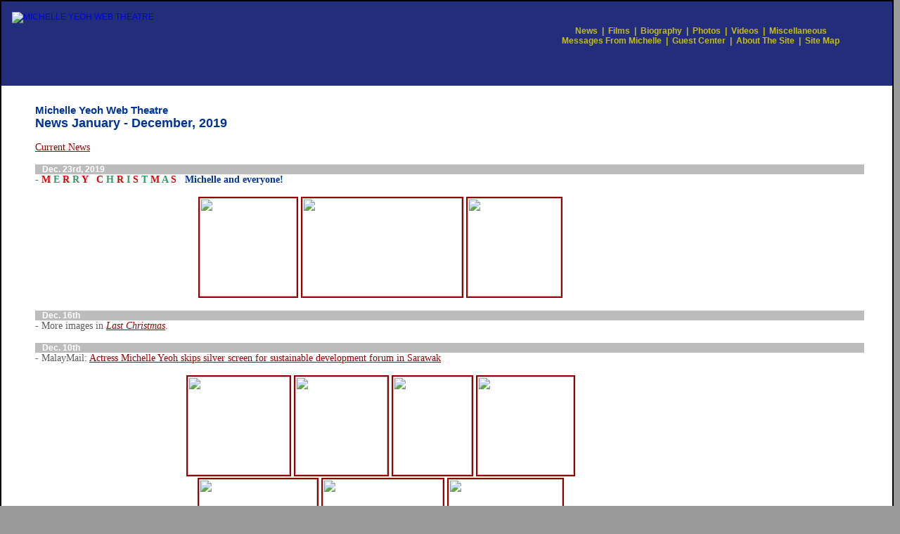

--- FILE ---
content_type: text/html
request_url: http://michelleyeoh.info/news2019.html
body_size: 26317
content:
<!DOCTYPE HTML PUBLIC "-//W3C//DTD HTML 4.01 Transitional//EN"
"http://www.w3.org/TR/html4/loose.dtd">
<HTML><HEAD>
<TITLE>Michelle Yeoh Web Theatre: 2019 News (Jan - Dec)</TITLE>
<META NAME="ROBOTS" CONTENT="INDEX,FOLLOW">
<META http-equiv=content-type content="text/html; charset=ISO-8859-1">
<META HTTP-EQUIV="pragma" CONTENT="no-cache">
<META HTTP-EQUIV="expires" CONTENT="-1">
<META NAME="DESCRIPTION" CONTENT="Michelle Yeoh news and news photos 2019">
<link rel="stylesheet" href="main.css" type="text/css" media="all" title="general">
<link rel="stylesheet" href="Zoom/lightbox.css" type="text/css" media="screen" />
<script type="text/javascript" src="Zoom/lightbox.js"></script>
<style type="text/css">
.date {clear:left; padding-left:10px; background:#bcbcbc; color:#ffffff; font-family:helvetica; font-weight:bold; font-size:12px;}
img.ll {float:left; margin-top:5px; margin-bottom:5px; margin-right:10px; }
</style>
</HEAD>
<BODY id="mainbody">
<div id="containerflex">

<div id="maintop">
<a href="http://michelleyeoh.info"><IMG class="l0b0" SRC="Images/mywt_top.gif" ALT="MICHELLE YEOH WEB THEATRE" WIDTH=360 HEIGHT=84></a>
<div id="boxright" class="boxtext">
<a href="news.html">News</a> &nbsp|&nbsp
<a href="Movie/index.html">Films</a> &nbsp|&nbsp
<a href="Bio/bio.html">Biography</a> &nbsp|&nbsp
<a href="Gallery/photos.html">Photos</a> &nbsp|&nbsp
<a href="Multi/videos.html">Videos</a> &nbsp|&nbsp
<a href="misc.html">Miscellaneous</a>
<BR>
<a href="messages.html">Messages From Michelle</a> &nbsp|&nbsp
<a href="Guest/index.html">Guest Center</a> &nbsp|&nbsp
<a href="about.html">About The Site</a> &nbsp|&nbsp
<a href="sitemap.html">Site Map</a>
</div>
</div>

<div id="mainlong"><div class="innertube">

<div id="mainrightlong">
<div id="righttop"></div>
<div id="rightmain"><div class="innerright">
<IFRAME id="mainframe" SRC="TCT/just.html" FRAMEBORDER="0"></IFRAME>
</div></div>
<div id="rightbot"></div>
</div>

<BR>
<span class="bluesmall">Michelle Yeoh Web Theatre</span><BR>
<span class="bluelarge">News January - December, 2019</span>
<BR><BR>
<A HREF="news.html">Current News</A>
<BR><BR>


<div class="date">Dec. 23rd, 2019</div><div>
-
<B>
<FONT COLOR=#DD0000>M</FONT>
<FONT COLOR=#339966>E</FONT>
<FONT COLOR=#DD0000>R</FONT>
<FONT COLOR=#339966>R</FONT>
<FONT COLOR=#DD0000>Y</FONT>
&nbsp
<FONT COLOR=#DD0000>C</FONT>
<FONT COLOR=#339966>H</FONT>
<FONT COLOR=#DD0000>R</FONT>
<FONT COLOR=#339966>I</FONT>
<FONT COLOR=#DD0000>S</FONT>
<FONT COLOR=#339966>T</FONT>
<FONT COLOR=#DD0000>M</FONT>
<FONT COLOR=#339966>A</FONT>
<FONT COLOR=#DD0000>S</FONT>
&nbsp <span class="blue">Michelle and everyone!</span></B>
<BR><BR><div class="centered">
<A class="borderred" rel="lightbox" target=_blank HREF="NewsPhotos/2019/2019xmas1.jpg"><IMG WIDTH=138 HEIGHT=140 SRC="NewsPhotos/2019/2019xmas1_s.jpg" BORDER=1></A>
<A class="borderred" rel="lightbox" target=_blank HREF="NewsPhotos/2019/2019xmas3.jpg"><IMG WIDTH=227 HEIGHT=140 SRC="NewsPhotos/2019/2019xmas3_s.jpg" BORDER=1></A>
<A class="borderred" rel="lightbox" target=_blank HREF="NewsPhotos/2019/2019xmas2.jpg"><IMG WIDTH=133 HEIGHT=140 SRC="NewsPhotos/2019/2019xmas2_s.jpg" BORDER=1></A>
</div>
</div><BR>

<div class="date">Dec. 16th</div><div>
- More images in <A HREF="Movie/lastchristmas.html"><I>Last Christmas</I></A>.
</div><BR>

<div class="date">Dec. 10th</div><div>
- MalayMail: <A HREF="https://www.malaymail.com/news/showbiz/2019/12/10/actress-michelle-yeoh-skips-silver-screen-for-sustainable-development-forum/1817879" TARGET=_blank>Actress Michelle Yeoh skips silver screen for sustainable development forum in Sarawak</A>
<BR><BR><div class="centered">
<A class="borderred" rel="lightbox" target=_blank HREF="NewsPhotos/2019/121019_malaymail1.jpg"><IMG WIDTH=145 HEIGHT=140 SRC="NewsPhotos/2019/121019_malaymail1_s.jpg" BORDER=1></A>
<A class="borderred" rel="lightbox" target=_blank HREF="NewsPhotos/2019/121019_star1.jpg"><IMG WIDTH=131 HEIGHT=140 SRC="NewsPhotos/2019/121019_star1_s.jpg" BORDER=1></A>
<A class="borderred" rel="lightbox" target=_blank HREF="NewsPhotos/2019/121019_borneopost2.jpg"><IMG WIDTH=112 HEIGHT=140 SRC="NewsPhotos/2019/121019_borneopost2_s.jpg" BORDER=1></A>
<A class="borderred" rel="lightbox" target=_blank HREF="NewsPhotos/2019/121019_oriental1.jpg"><IMG WIDTH=137 HEIGHT=140 SRC="NewsPhotos/2019/121019_oriental1_s.jpg" BORDER=1></A>
<BR>
<A class="borderred" rel="lightbox" target=_blank HREF="NewsPhotos/2019/121019_borneopost1.jpg"><IMG WIDTH=168 HEIGHT=140 SRC="NewsPhotos/2019/121019_borneopost1_s.jpg" BORDER=1></A>
<A class="borderred" rel="lightbox" target=_blank HREF="NewsPhotos/2019/121019_intimes1.jpg"><IMG WIDTH=171 HEIGHT=140 SRC="NewsPhotos/2019/121019_intimes1_s.jpg" BORDER=1></A>
<A class="borderred" rel="lightbox" target=_blank HREF="NewsPhotos/2019/121019_tw1.jpg"><IMG WIDTH=162 HEIGHT=140 SRC="NewsPhotos/2019/121019_tw1_s.jpg" BORDER=1></A>
<BR>
<A class="borderred" rel="lightbox" target=_blank HREF="NewsPhotos/2019/121019_united1.jpg"><IMG WIDTH=163 HEIGHT=140 SRC="NewsPhotos/2019/121019_united1_s.jpg" BORDER=1></A>
<A class="borderred" rel="lightbox" target=_blank HREF="NewsPhotos/2019/121019_worldnews1.jpg"><IMG WIDTH=211 HEIGHT=140 SRC="NewsPhotos/2019/121019_worldnews1_s.jpg" BORDER=1></A>
<A class="borderred" rel="lightbox" target=_blank HREF="NewsPhotos/2019/121019_sinchew1.jpg"><IMG WIDTH=165 HEIGHT=140 SRC="NewsPhotos/2019/121019_sinchew1_s.jpg" BORDER=1></A>
<BR><SMALL>Michelle at the Sustainability and Renewable Energy Forum, December 10
<BR>(photos from "Borneo Post", "Malay Mail", "The Star", "Sinchew", "Oriental Daily", "United", and "World News")</SMALL>
</div>
</div><BR>

<div class="date">Dec. 9th</div><div>
- Michelle arrived at Kuching International Airport, Sarawak, Malaysia, December 9. She will give a special address at the Sustainability and Renewable Energy Forum, held at Borneo Convention Center Kuching on December 10-11.
<BR><BR><div class="centered">
<A class="borderred" rel="lightbox" target=_blank HREF="NewsPhotos/2019/120919_fz1.jpg"><IMG WIDTH=141 HEIGHT=140 SRC="NewsPhotos/2019/120919_fz1_s.jpg" BORDER=1></A>
<A class="borderred" rel="lightbox" target=_blank HREF="NewsPhotos/2019/120919_cl1.jpg"><IMG WIDTH=162 HEIGHT=140 SRC="NewsPhotos/2019/120919_cl1_s.jpg" BORDER=1></A>
<A class="borderred" rel="lightbox" target=_blank HREF="NewsPhotos/2019/120919_fz2.jpg"><IMG WIDTH=137 HEIGHT=140 SRC="NewsPhotos/2019/120919_fz2_s.jpg" BORDER=1></A>
<A class="borderred" rel="lightbox" target=_blank HREF="NewsPhotos/2019/120919_cl2.jpg"><IMG WIDTH=180 HEIGHT=140 SRC="NewsPhotos/2019/120919_cl2_s.jpg" BORDER=1></A>
<BR><SMALL>("Twitter" photos)</SMALL>
</div>
<BR>
- Unreserved: <A HREF="https://www.unreservedmedia.com/unreserved-exclusive-catching-up-with-the-cast-of-last-christmas/" TARGET=_blank>Catching Up with the Cast of Last Christmas</A> (with video)
<BR><BR><div class="centered">
<A class="borderred" rel="lightbox" target=_blank HREF="NewsPhotos/2019/2019unreserved1.jpg"><IMG WIDTH=105 HEIGHT=140 SRC="NewsPhotos/2019/2019unreserved1_s.jpg" BORDER=1></A>
<A class="borderred" rel="lightbox" target=_blank HREF="NewsPhotos/2019/2019unreserved2.jpg"><IMG WIDTH=188 HEIGHT=140 SRC="NewsPhotos/2019/2019unreserved2_s.jpg" BORDER=1></A>
<BR><SMALL>"Unreserved" December issue</SMALL>
</div>
</div><BR>

<div class="date">Dec. 2nd</div><div>
- Links:
<BR>POPCORN movie (Taiwan) video: <A HREF="https://www.youtube.com/watch?v=ZHNeU0WXRSI" TARGET=_blank>Interview with Michelle</A> &nbsp <SMALL>(05:59, Mandarin and Engish)</SMALL>
<BR>The star: <A HREF="https://www.thestar.com.my/news/regional/2019/12/01/evergreen-michelle-yeoh-is-still-going-strong-at-57" TARGET=_blank>Evergreen Michelle Yeoh is still going strong at 57</A>
<BR>SCMP: <A HREF="https://www.scmp.com/magazines/style/news-trends/article/3039893/where-henry-golding-emilia-clarke-and-michelle-yeoh" TARGET=_blank>6 London locations from the movie Last Christmas</A>
<BR><BR>Comicbook: <A HREF="https://comicbook.com/startrek/2019/11/30/star-trek-section-31-discovery-spinoff-michelle-yeoh-alex-kurtzman/" TARGET=_blank>Star Trek: Section 31 Writers' Room Is In Place, Show Described as Michelle Yeoh's Unforgiven</A>
<BR>VanityFair: <A HREF="https://www.vanityfair.com/hollywood/2019/11/the-star-trek-tv-universe-is-cbs-all-access-secret-weapon-can-it-keep-expanding-infinitely" TARGET=_blank>Interview with Alex Kurtzman</A>
<BR><BR>Comingsoon: <A HREF="https://www.comingsoon.net/movies/news/1112428-avatar-2-announces-end-of-2019-filming-with-bts-photo" TARGET=_blank>Avatar 2 Announces End of 2019 Filming With BTS Photo</A>
<BR><A HREF="https://www.devdiscourse.com/article/entertainment/703464-avatar-2-3-4-5-titles-revealed-films-to-have-new-cast-like-vin-diesel-david-thewlis" TARGET=_blank>Avatar 2, 3, 4, 5 titles revealed</A>
<BR><BR>
- Michelle was named one of the winners at the 5th World GrandMaster Awards, held in Kuala Lumpur, Malaysia on November 29th. Michelle's mother, Datin Janet Yeoh, attended the ceremony and accepted the award on Michelle's behalf.
</div><BR>

<div class="date">Nov. 25th</div><div>
- In <A HREF="Movie/lastchristmas.html"><I>Last Christmas</I></A>: Hong Kong and France posters. Soundtrack list.
<BR><BR>&nbsp Vogue: <A HREF="https://www.vogue.com/article/michelle-yeoh-interview-last-christmas" TARGET=_blank>Under No Circumstances Will Michelle Yeoh Be Serving a Christmas Turkey</A>
<BR>&nbsp Herald Sun: <A HREF="https://www.pressreader.com/australia/herald-sun/20191106/282209422663141" TARGET=_blank>Christmas Gift</A>
</div><BR>

<div class="date">Nov. 18th</div><div>
- <I>Last Christmas</I>:
<BR>&nbsp Interview video: <A HREF="https://www.youtube.com/watch?v=ch0oK4wUcK8" TARGET=_blank>Fly TV: Michelle Yeoh The Ideal Pick For Last Christmas</A> &nbsp <SMALL>(01:53)</SMALL>
<BR>&nbsp Stylist UK: <A HREF="https://www.stylist.co.uk/life/last-christmas-michelle-yeoh-character-boss-santa-boy/324646" TARGET=_blank>Last Christmas: Michelle Yeoh is the secret star of this new festive romcom</A>
<BR><BR><div class="centered">
<A class="borderred" rel="lightbox" target=_blank HREF="Movie/Lc/News/102519/111819_lc2.jpg"><IMG WIDTH=140 HEIGHT=140 SRC="Movie/Lc/News/102519/111819_lc2_s.jpg" BORDER=1></A>
<A class="borderred" rel="lightbox" target=_blank HREF="Movie/Lc/News/102519/111819_lc1.jpg"><IMG WIDTH=198 HEIGHT=140 SRC="Movie/Lc/News/102519/111819_lc1_s.jpg" BORDER=1></A>
<BR><SMALL>Michelle as Santa in Last Christmas</SMALL>
</div>
<BR>
- In <A HREF="Movie/startrek.html"><I>Star Trek: Discovery</I></A>:
<BR>&nbsp <A HREF="https://insidepulse.com/2019/11/11/blu-ray-review-star-trek-discovery-season-two/" TARGET=_blank>Blu-ray Review: Star Trek: Discovery (Season Two)</A>
<BR>&nbsp Video: <A HREF="https://www.startrek.com/videos/michelle-yeoh-and-gersha-phillips-talk-section-31-costumes" TARGET=_blank>Michelle Yeoh and Gersha Phillips Talk Section 31 Costumes</A> &nbsp <SMALL>(01:05)</SMALL>
<BR><BR>
- Deadline: <A HREF="https://deadline.com/2019/11/artist-international-group-korea-based-saram-entertainment-form-joint-venture-1202784792/" TARGET=_blank>Artist International Group, Korea-Based Saram Entertainment Form Joint Venture</A>
</div><BR>

<div class="date">Nov. 11th</div><div>
- <A HREF="Movie/lastchristmas.html"><I>Last Christmas</I></A> updates: interviews/videos.
<BR><BR>
&nbsp NBC: <A HREF="https://www.nbcnews.com/news/asian-america/last-christmas-michelle-yeoh-adds-comedy-convention-defying-career-n1079131" TARGET=_blank>With 'Last Christmas,' Michelle Yeoh adds comedy to a convention-defying career</A>
</div><BR>

<div class="date">Nov. 6th</div><div>
- <A HREF="Movie/lastchristmas.html"><I>Last Christmas</I></A> updates: new clips, review articles.
<BR><BR><div class="centered">
<A class="borderred" rel="lightbox" target=_blank HREF="Movie/Lc/News/102519/110619_lc3.jpg"><IMG WIDTH=156 HEIGHT=120 SRC="Movie/Lc/News/102519/110619_lc3_s.jpg" BORDER=1></A>
<A class="borderred" rel="lightbox" target=_blank HREF="Movie/Lc/News/102519/110619_lc1.jpg"><IMG WIDTH=174 HEIGHT=120 SRC="Movie/Lc/News/102519/110619_lc1_s.jpg" BORDER=1></A>
<BR><SMALL>Michelle as "Santa" in Last Christmas</SMALL>
</div>
</div><BR>

<div class="date">Nov. 4th</div><div>
- Forbes: <A HREF="https://www.forbes.com/sites/adawson/2019/11/04/michelle-yeoh-plays-santa-in-christmas-romantic-comedy/#561441017603" TARGET=_blank>Michelle Yeoh Plays Santa In Christmas Romantic Comedy</A>
<BR><BR>
- More videos:
<BR><A HREF="https://www.youtube.com/watch?v=ftguQTJOdGg" TARGET=_blank>Last Christmas Soundbites Michelle Yeoh</A> &nbsp <SMALL>(02:11)</SMALL>
<BR><A HREF="https://www.youtube.com/watch?v=dXr6sS7nIis" TARGET=_blank>LAST CHRISTMAS (2019) Behind the Scenes</A> &nbsp <SMALL>(10:02, Michelle's parts start 07:38)</SMALL>
<BR><A HREF="https://www.youtube.com/watch?v=Z0lNCuEMLw4" TARGET=_blank>The Daily Show: Michelle Yeoh - Diving Into the Comedy Genre with "Last Christmas"</A> &nbsp <SMALL>(04:24)</SMALL>
<BR><A HREF="https://www.youtube.com/watch?v=Tq3ykW91Rj0" TARGET=_blank>Hollywood XYZ: Michelle Yeoh Raw Interview Last Christmas</A> &nbsp <SMALL>(03:58)</SMALL>
<BR><A HREF="https://www.youtube.com/watch?v=WlZFJVVpMjI" TARGET=_blank>The Movie Times: Michelle Yeoh on LAST CHRISTMAS</A> &nbsp <SMALL>(02:34)</SMALL>
<BR><A HREF="https://www.youtube.com/watch?v=Eueiz0nH5sQ" TARGET=_blank>The Last Christmas Premiere Soundbites Michelle Yeoh</A> &nbsp <SMALL>(02:52)</SMALL>
</div><BR>

<div class="date">Nov. 2nd</div><div>
<BR><div class="centered">
<A class="borderred" rel="lightbox" target=_blank HREF="Movie/Lc/News/102519/110219_poster_uk.jpg"><IMG WIDTH=106 HEIGHT=140 SRC="Movie/Lc/News/102519/110219_poster_uk_s.jpg" BORDER=1></A>
<A class="borderred" rel="lightbox" target=_blank HREF="NewsPhotos/2019/102919_a_g2.jpg"><IMG WIDTH=183 HEIGHT=140 SRC="NewsPhotos/2019/102919_a_g2_s.jpg" BORDER=1></A>
<A class="borderred" rel="lightbox" target=_blank HREF="NewsPhotos/2019/102919_a_g1.jpg"><IMG WIDTH=150 HEIGHT=140 SRC="NewsPhotos/2019/102919_a_g1_s.jpg" BORDER=1></A>
<BR><SMALL>(1) Last Christmas UK poster &nbsp (2-3) NYC premiere afterparty, Oct 29</SMALL>
<BR><BR>
<A class="borderred" rel="lightbox" target=_blank HREF="NewsPhotos/2019/102919_n_n1.jpg"><IMG WIDTH=116 HEIGHT=140 SRC="NewsPhotos/2019/102919_n_n1_s.jpg" BORDER=1></A>
<A class="borderred" rel="lightbox" target=_blank HREF="NewsPhotos/2019/102919_n_n2.jpg"><IMG WIDTH=173 HEIGHT=140 SRC="NewsPhotos/2019/102919_n_n2_s.jpg" BORDER=1></A>
<A class="borderred" rel="lightbox" target=_blank HREF="NewsPhotos/2019/102919_n_n3.jpg"><IMG WIDTH=133 HEIGHT=140 SRC="NewsPhotos/2019/102919_n_n3_s.jpg" BORDER=1></A>
<A class="borderred" rel="lightbox" target=_blank HREF="NewsPhotos/2019/102919_p_shutterstock1.jpg"><IMG WIDTH=123 HEIGHT=140 SRC="NewsPhotos/2019/102919_p_shutterstock1_s.jpg" BORDER=1></A>
<BR><SMALL>more from Last Christmas NYC premiere
<BR>(photos from "Getty", "News" and "Shutterstock")</SMALL>
</div>
</div><BR>

<div class="date">Oct. 29th</div><div>
- Videos: Paul Feig & Michelle Yeoh Chat About "Last Christmas" on BUILD Series
<BR>&nbsp <A HREF="https://www.youtube.com/watch?v=6c5A3TgRDSI" TARGET=_blank>1 &nbsp <SMALL>(01:31)</SMALL></A> &nbsp
<A HREF="https://www.youtube.com/watch?v=STStPNEGUBo" TARGET=_blank>2 &nbsp <SMALL>(02:25)</SMALL></A> &nbsp
<A HREF="https://www.youtube.com/watch?v=r8KjzD0gMMk" TARGET=_blank>full video &nbsp <SMALL>(33:12)</SMALL></A> &nbsp
<BR><BR>
- News photos: <A HREF="Movie/lastchristmas.html"><I>Last Christmas</I></A> premiere in New York City.
<BR><BR><div class="centered">
<A class="borderred" rel="lightbox" target=_blank HREF="NewsPhotos/2019/102919_p_g10.jpg"><IMG WIDTH=93 HEIGHT=140 SRC="NewsPhotos/2019/102919_p_g10_s.jpg" BORDER=1></A>
<A class="borderred" rel="lightbox" target=_blank HREF="NewsPhotos/2019/102919_p_g11.jpg"><IMG WIDTH=90 HEIGHT=140 SRC="NewsPhotos/2019/102919_p_g11_s.jpg" BORDER=1></A>
<A class="borderred" rel="lightbox" target=_blank HREF="NewsPhotos/2019/102919_p_g8.jpg"><IMG WIDTH=129 HEIGHT=140 SRC="NewsPhotos/2019/102919_p_g8_s.jpg" BORDER=1></A>
<A class="borderred" rel="lightbox" target=_blank HREF="NewsPhotos/2019/102919_p_g9.jpg"><IMG WIDTH=169 HEIGHT=140 SRC="NewsPhotos/2019/102919_p_g9_s.jpg" BORDER=1></A>
<BR>
<A class="borderred" rel="lightbox" target=_blank HREF="NewsPhotos/2019/102919_p_g1.jpg"><IMG WIDTH=177 HEIGHT=140 SRC="NewsPhotos/2019/102919_p_g1_s.jpg" BORDER=1></A>
<A class="borderred" rel="lightbox" target=_blank HREF="NewsPhotos/2019/102919_p_g5.jpg"><IMG WIDTH=97 HEIGHT=140 SRC="NewsPhotos/2019/102919_p_g5_s.jpg" BORDER=1></A>
<A class="borderred" rel="lightbox" target=_blank HREF="NewsPhotos/2019/102919_p_g6.jpg"><IMG WIDTH=186 HEIGHT=140 SRC="NewsPhotos/2019/102919_p_g6_s.jpg" BORDER=1></A>
<BR>
<A class="borderred" rel="lightbox" target=_blank HREF="NewsPhotos/2019/102919_p_g13.jpg"><IMG WIDTH=154 HEIGHT=140 SRC="NewsPhotos/2019/102919_p_g13_s.jpg" BORDER=1></A>
<A class="borderred" rel="lightbox" target=_blank HREF="NewsPhotos/2019/102919_p_g4.jpg"><IMG WIDTH=198 HEIGHT=140 SRC="NewsPhotos/2019/102919_p_g4_s.jpg" BORDER=1></A>
<A class="borderred" rel="lightbox" target=_blank HREF="NewsPhotos/2019/102919_p_g2.jpg"><IMG WIDTH=114 HEIGHT=140 SRC="NewsPhotos/2019/102919_p_g2_s.jpg" BORDER=1></A>
<BR>
<A class="borderred" rel="lightbox" target=_blank HREF="NewsPhotos/2019/102919_p_g7.jpg"><IMG WIDTH=198 HEIGHT=140 SRC="NewsPhotos/2019/102919_p_g7_s.jpg" BORDER=1></A>
<A class="borderred" rel="lightbox" target=_blank HREF="NewsPhotos/2019/102919_p_g12.jpg"><IMG WIDTH=211 HEIGHT=140 SRC="NewsPhotos/2019/102919_p_g12_s.jpg" BORDER=1></A>
<A class="borderred" rel="lightbox" target=_blank HREF="NewsPhotos/2019/102919_p_g3.jpg"><IMG WIDTH=194 HEIGHT=140 SRC="NewsPhotos/2019/102919_p_g3_s.jpg" BORDER=1></A>
<BR>
<A class="borderred" rel="lightbox" target=_blank HREF="NewsPhotos/2019/102919_lp_g3.jpg"><IMG WIDTH=101 HEIGHT=180 SRC="NewsPhotos/2019/102919_lp_g3_s.jpg" BORDER=1></A>
<A class="borderred" rel="lightbox" target=_blank HREF="NewsPhotos/2019/102919_lp_g4.jpg"><IMG WIDTH=95 HEIGHT=180 SRC="NewsPhotos/2019/102919_lp_g4_s.jpg" BORDER=1></A>
<A class="borderred" rel="lightbox" target=_blank HREF="NewsPhotos/2019/102919_lp_g5.jpg"><IMG WIDTH=95 HEIGHT=180 SRC="NewsPhotos/2019/102919_lp_g5_s.jpg" BORDER=1></A>
<A class="borderred" rel="lightbox" target=_blank HREF="NewsPhotos/2019/102919_lp_g2.jpg"><IMG WIDTH=173 HEIGHT=180 SRC="NewsPhotos/2019/102919_lp_g2_s.jpg" BORDER=1></A>
<A class="borderred" rel="lightbox" target=_blank HREF="NewsPhotos/2019/102919_lp_g1.jpg"><IMG WIDTH=127 HEIGHT=180 SRC="NewsPhotos/2019/102919_lp_g1_s.jpg" BORDER=1></A>
<BR><SMALL>("Getty" photos)</SMALL>
</div>
<BR>
- Photos: at Build Series to discuss <I>Last Christmas</I>, Build Studio, NYC, October 29th.
<BR><BR><div class="centered">
<A class="borderred" rel="lightbox" target=_blank HREF="NewsPhotos/2019/102919_build_g4.jpg"><IMG WIDTH=112 HEIGHT=140 SRC="NewsPhotos/2019/102919_build_g4_s.jpg" BORDER=1></A>
<A class="borderred" rel="lightbox" target=_blank HREF="NewsPhotos/2019/102919_build_g8.jpg"><IMG WIDTH=169 HEIGHT=140 SRC="NewsPhotos/2019/102919_build_g8_s.jpg" BORDER=1></A>
<A class="borderred" rel="lightbox" target=_blank HREF="NewsPhotos/2019/102919_build_g1.jpg"><IMG WIDTH=111 HEIGHT=140 SRC="NewsPhotos/2019/102919_build_g1_s.jpg" BORDER=1></A>
<BR>
<A class="borderred" rel="lightbox" target=_blank HREF="NewsPhotos/2019/102919_build_g5.jpg"><IMG WIDTH=91 HEIGHT=140 SRC="NewsPhotos/2019/102919_build_g5_s.jpg" BORDER=1></A>
<A class="borderred" rel="lightbox" target=_blank HREF="NewsPhotos/2019/102919_build_g6.jpg"><IMG WIDTH=93 HEIGHT=140 SRC="NewsPhotos/2019/102919_build_g6_s.jpg" BORDER=1></A>
<A class="borderred" rel="lightbox" target=_blank HREF="NewsPhotos/2019/102919_build_g2.jpg"><IMG WIDTH=96 HEIGHT=140 SRC="NewsPhotos/2019/102919_build_g2_s.jpg" BORDER=1></A>
<A class="borderred" rel="lightbox" target=_blank HREF="NewsPhotos/2019/102919_build_g3.jpg"><IMG WIDTH=96 HEIGHT=140 SRC="NewsPhotos/2019/102919_build_g3_s.jpg" BORDER=1></A>
<A class="borderred" rel="lightbox" target=_blank HREF="NewsPhotos/2019/102919_build_g7.jpg"><IMG WIDTH=80 HEIGHT=140 SRC="NewsPhotos/2019/102919_build_g7_s.jpg" BORDER=1></A>
<BR><SMALL>(1) with  director Paul Feig &nbsp ("Getty" photos)</SMALL>
</div>
<BR>
- October 28th, New York City:
<BR><BR><div class="centered">
<A class="borderred" rel="lightbox" target=_blank HREF="NewsPhotos/2019/102819_z4.jpg"><IMG WIDTH=94 HEIGHT=160 SRC="NewsPhotos/2019/102819_z4_s.jpg" BORDER=1></A>
<A class="borderred" rel="lightbox" target=_blank HREF="NewsPhotos/2019/102819_z1.jpg"><IMG WIDTH=84 HEIGHT=160 SRC="NewsPhotos/2019/102819_z1_s.jpg" BORDER=1></A>
<A class="borderred" rel="lightbox" target=_blank HREF="NewsPhotos/2019/102819_z5.jpg"><IMG WIDTH=92 HEIGHT=160 SRC="NewsPhotos/2019/102819_z5_s.jpg" BORDER=1></A>
<A class="borderred" rel="lightbox" target=_blank HREF="NewsPhotos/2019/102819_z2.jpg"><IMG WIDTH=82 HEIGHT=160 SRC="NewsPhotos/2019/102819_z2_s.jpg" BORDER=1></A>
<A class="borderred" rel="lightbox" target=_blank HREF="NewsPhotos/2019/102819_z3.jpg"><IMG WIDTH=83 HEIGHT=160 SRC="NewsPhotos/2019/102819_z3_s.jpg" BORDER=1></A>
</div>
</div><BR>

<div class="date">Oct. 28th</div><div>
- In New York City, <A HREF="Movie/lastchristmas.html"><I>Last Christmas</I></A> press junket.
<BR><BR><div class="centered">
<A class="borderred" rel="lightbox" target=_blank HREF="NewsPhotos/2019/102819_m1.jpg"><IMG WIDTH=181 HEIGHT=140 SRC="NewsPhotos/2019/102819_m1_s.jpg" BORDER=1></A>
<A class="borderred" rel="lightbox" target=_blank HREF="NewsPhotos/2019/102819_ny1.jpg"><IMG WIDTH=164 HEIGHT=140 SRC="NewsPhotos/2019/102819_ny1_s.jpg" BORDER=1></A>
<A class="borderred" rel="lightbox" target=_blank HREF="NewsPhotos/2019/102819_js1.jpg"><IMG WIDTH=117 HEIGHT=140 SRC="NewsPhotos/2019/102819_js1_s.jpg" BORDER=1></A>
<A class="borderred" rel="lightbox" target=_blank HREF="NewsPhotos/2019/102819_ny2.jpg"><IMG WIDTH=119 HEIGHT=140 SRC="NewsPhotos/2019/102819_ny2_s.jpg" BORDER=1></A>
<A class="borderred" rel="lightbox" target=_blank HREF="NewsPhotos/2019/102819_dm1.jpg"><IMG WIDTH=106 HEIGHT=140 SRC="NewsPhotos/2019/102819_dm1_s.jpg" BORDER=1></A>
<BR><SMALL>(2) Henry Golding, Emilia Clarke, Michelle, and director Paul Feig</SMALL>
</div>
</div><BR>

<div class="date">Oct. 25th</div><div>
- <A HREF="Movie/lastchristmas.html"><I>Last Christmas</I></A> updates: videos and images. Malaysian release date.
<BR><BR><div class="centered">
<A class="borderred" rel="lightbox" target=_blank HREF="Movie/Lc/News/102519/102519_lc1.jpg"><IMG WIDTH=169 HEIGHT=120 SRC="Movie/Lc/News/102519/102519_lc1_s.jpg" BORDER=1></A>
<A class="borderred" rel="lightbox" target=_blank HREF="Movie/Lc/News/102519/102519_lc2.jpg"><IMG WIDTH=163 HEIGHT=120 SRC="Movie/Lc/News/102519/102519_lc2_s.jpg" BORDER=1></A>
</div>
<BR>
- Michelle has been in Toronto, on and off, for several months now.
</div><BR>

<div class="date">Oct. 19th</div><div>
- New in <A HREF="Movie/lastchristmas.html"><I>Last Christmas</I></A>: Production Notes.
</div><BR>

<div class="date">Oct. 6th</div><div>
- Video: <A HREF="https://www.youtube.com/watch?time_continue=1&v=46ec8WnBHes" TARGET=_blank>Star Trek: Discovery Season 3 NYCC (New York Comic Con) Teaser Trailer</A> &nbsp <SMALL>(01:10)</SMALL>
<BR><BR><div class="centered">
<A class="borderred" rel="lightbox" target=_blank HREF="Movie/St/News3/100619/100619_st1.jpg"><IMG WIDTH=170 HEIGHT=120 SRC="Movie/St/News3/100619/100619_st1_s.jpg" BORDER=1></A>
<A class="borderred" rel="lightbox" target=_blank HREF="Movie/St/News3/100619/100619_st2.jpg"><IMG WIDTH=180 HEIGHT=120 SRC="Movie/St/News3/100619/100619_st2_s.jpg" BORDER=1></A>
<BR><SMALL>Star Trek: Discovery Season 3 images</SMALL>
</div>
<BR>
- <A HREF="https://www.thedigitalfix.com/music/content/35365/last-christmas-soundtrack-announced-for-release-in-november/" TARGET=_blank>Last Christmas soundtrack announced for release in November</A>
</div><BR>

<div class="date">Sep. 27th</div><div>
- [Everything Everywhere All At Once] Indiewire: <A HREF="https://www.indiewire.com/2019/09/swiss-army-man-directors-deadpool-2-1202176522/" TARGET=_blank>'Swiss Army Man' Directors Passed on 'Deadpool 2' to Make a Sci-Fi Movie With Michelle Yeoh</A>
<BR><BR>
&nbsp &nbsp &nbsp &nbsp
Currently in pre-production, "Everything Everywhere All at Once" has been described as an "interdimensional action film" in earlier reports, with Michelle Yeoh attached to star. (Awkwafina is in talks for another role.) "It's not officially greenlit, but we're so close, and we're so bummed it took another three years to write it," Scheinert said. "It's about a 55-year-old Chinese woman trying to finish her taxes. It's kind of like if Dan Kwan's mom was in 'The Matrix.'"
<BR><BR>
- News photos: Michelle attending the grand opening of CBS Stages Canada in Toronto, September 26th.
<BR><BR><div class="centered">
<A class="borderred" rel="lightbox" target=_blank HREF="NewsPhotos/2019/092619_g1.jpg"><IMG WIDTH=122 HEIGHT=180 SRC="NewsPhotos/2019/092619_g1_s.jpg" BORDER=1></A>
<A class="borderred" rel="lightbox" target=_blank HREF="NewsPhotos/2019/092619_l_g3.jpg"><IMG WIDTH=145 HEIGHT=180 SRC="NewsPhotos/2019/092619_l_g3_s.jpg" BORDER=1></A>
<A class="borderred" rel="lightbox" target=_blank HREF="NewsPhotos/2019/092619_l_g1.jpg"><IMG WIDTH=91 HEIGHT=180 SRC="NewsPhotos/2019/092619_l_g1_s.jpg" BORDER=1></A>
<A class="borderred" rel="lightbox" target=_blank HREF="NewsPhotos/2019/092619_l_g2.jpg"><IMG WIDTH=88 HEIGHT=180 SRC="NewsPhotos/2019/092619_l_g2_s.jpg" BORDER=1></A>
<BR><SMALL>(2) Michelle with David Stapf (L), CBS Television Studios president, and Armando Nunez,<BR>president and chief executive for the CBS Global Distribution Group</SMALL>
<BR><BR>
<A class="borderred" rel="lightbox" target=_blank HREF="NewsPhotos/2019/092619_g4.jpg"><IMG WIDTH=185 HEIGHT=140 SRC="NewsPhotos/2019/092619_g4_s.jpg" BORDER=1></A>
<A class="borderred" rel="lightbox" target=_blank HREF="NewsPhotos/2019/092619_g2.jpg"><IMG WIDTH=115 HEIGHT=140 SRC="NewsPhotos/2019/092619_g2_s.jpg" BORDER=1></A>
<A class="borderred" rel="lightbox" target=_blank HREF="NewsPhotos/2019/092619_g3.jpg"><IMG WIDTH=197 HEIGHT=140 SRC="NewsPhotos/2019/092619_g3_s.jpg" BORDER=1></A>
<BR><SMALL>(1) CBS's David Stapf, Armando Nunez with some of the Star Trek: Discovery actors - <BR>David Ajala, Michelle, Sonequa Martin-Green, Mary Wiseman, Anthony Rapp and Wilson Cruz
<BR>("Getty" photos)</SMALL>
</div>
</div><BR>

<div class="date">Sep. 20th</div><div>
- [Everything Everywhere All At Once]
<A HREF="https://www.cheatsheet.com/entertainment/michelle-yeoh-will-be-a-crazy-rich-crouching-tiger-in-her-next-movie.html/" TARGET=_blank>Director Daniel Scheinerts speaks about the film project with Michelle Yeoh</A>
<BR><BR>
&nbsp &nbsp &nbsp &nbsp "It's another ambitious effects heavy dramedy about what if Dan Kwan's mom was the star of The Matrix?" Scheinerts said. "We've been writing the new movie for a couple years now and gearing up to, fingers crossed, make it very soon, hopefully shooting it this winter."
<BR><BR>
(<A HREF="news2018b.html#083118">previous reports</A>)
</div><BR>

<div class="date">Sep. 12th</div><div>
- <I>Last Christmas</I> official international trailers:
<BR> &nbsp <A HREF="https://www.youtube.com/watch?v=vo4m0nPDm9Y" TARGET=_blank> English &nbsp <SMALL>(03:08)</SMALL></A>
<BR> &nbsp <A HREF="https://www.youtube.com/watch?v=z4yO41vuGVY" TARGET=_blank> English w/traditional Chinese subtitles &nbsp <SMALL>(03:00)</SMALL></A>
<BR><BR>
<I>Last Christmas</I> is scheduled to release in U.S. on November 8 and in U.K. on November 15. For some Asian countries/regions,
the film is to be released in Hong Kong and Singapore on December 5, and Taiwan on December 6. (see more release dates in <A HREF="Movie/lastchristmas.html"><I>Last Christmas</I></A> page)
</div><BR>

<div class="date">Sep. 11th</div><div>
- In <A HREF="Movie/lastchristmas.html"><I>Last Christmas</I></A>: official website and international posters.
</div><BR>

<div class="date">Aug. 26th</div><div>
- Vogue Film, August 2019 -
<BR><BR><div class="centered">
<A class="borderred" rel="lightbox" target=_blank HREF="Mag/2019/2019voguefilm1.jpg"><IMG WIDTH=134 HEIGHT=160 SRC="Mag/2019/2019voguefilm1_s.jpg" BORDER=1></A>
<A class="borderred" rel="lightbox" target=_blank HREF="Mag/2019/2019voguefilm3.jpg"><IMG WIDTH=128 HEIGHT=160 SRC="Mag/2019/2019voguefilm3_s.jpg" BORDER=1></A>
<A class="borderred" rel="lightbox" target=_blank HREF="Mag/2019/2019voguefilm5.jpg"><IMG WIDTH=184 HEIGHT=160 SRC="Mag/2019/2019voguefilm5_s.jpg" BORDER=1></A>
<A class="borderred" rel="lightbox" target=_blank HREF="Mag/2019/2019voguefilm2.jpg"><IMG WIDTH=128 HEIGHT=160 SRC="Mag/2019/2019voguefilm2_s.jpg" BORDER=1></A>
<BR>
<A class="borderred" rel="lightbox" target=_blank HREF="Mag/2019/2019voguefilm7.jpg"><IMG WIDTH=128 HEIGHT=160 SRC="Mag/2019/2019voguefilm7_s.jpg" BORDER=1></A>
<A class="borderred" rel="lightbox" target=_blank HREF="Mag/2019/2019voguefilm8.jpg"><IMG WIDTH=128 HEIGHT=160 SRC="Mag/2019/2019voguefilm8_s.jpg" BORDER=1></A>
<A class="borderred" rel="lightbox" target=_blank HREF="Mag/2019/2019voguefilm4.jpg"><IMG WIDTH=112 HEIGHT=160 SRC="Mag/2019/2019voguefilm4_s.jpg" BORDER=1></A>
<A class="borderred" rel="lightbox" target=_blank HREF="Mag/2019/2019voguefilm6.jpg"><IMG WIDTH=118 HEIGHT=160 SRC="Mag/2019/2019voguefilm6_s.jpg" BORDER=1></A>
</div>
</div><BR>

<div class="date">Aug. 21st</div><div>
- Jean Todt visiting <I>Star Trek: Discovery</I> set --
<BR><BR><div class="centered">
<A class="borderred" rel="lightbox" target=_blank HREF="NewsPhotos/2019/082119_j1.jpg"><IMG WIDTH=196 HEIGHT=140 SRC="NewsPhotos/2019/082119_j1_s.jpg" BORDER=1></A>
<A class="borderred" rel="lightbox" target=_blank HREF="NewsPhotos/2019/082119_m1.jpg"><IMG WIDTH=147 HEIGHT=140 SRC="NewsPhotos/2019/082119_m1_s.jpg" BORDER=1></A>
</div>
</div><BR>

<div class="date">Aug. 13th</div><div>
- Video: <A HREF="https://www.youtube.com/watch?v=z9CEIcmWmtA" TARGET=_blank><I>Last Christmas</I> Official Trailer</A> &nbsp <SMALL>(02:59)</SMALL>
<BR><BR>
&nbsp See <A HREF="Movie/lastchristmas.html"><I>Last Christmas</I></A> for more images.
<BR><BR><div class="centered">
<A class="borderred" rel="lightbox" target=_blank HREF="Movie/Lc/News/081319/081319_lc6.jpg"><IMG WIDTH=231 HEIGHT=140 SRC="Movie/Lc/News/081319/081319_lc6_ss.jpg" BORDER=1></A>
<A class="borderred" rel="lightbox" target=_blank HREF="Movie/Lc/News/081319/last-christmas-poster1.jpg"><IMG WIDTH=96 HEIGHT=140 SRC="Movie/Lc/News/081319/last-christmas-poster1_s.jpg" BORDER=1></A>
<BR><SMALL>(1) Michelle in Last Christmas &nbsp (2) official poster</SMALL>
</div>
</div><BR>

<div class="date">Aug. 11th</div><div>
- Celebrating her birthday in Toranto - filming <I>Star Trek: Discovery</I></A> Season 3.
<BR><BR><div class="centered">
<A class="borderred" rel="lightbox" target=_blank HREF="NewsPhotos/2019/080619_m1.jpg"><IMG WIDTH=146 HEIGHT=140 SRC="NewsPhotos/2019/080619_m1_s.jpg" BORDER=1></A>
<A class="borderred" rel="lightbox" target=_blank HREF="NewsPhotos/2019/080619_m2.jpg"><IMG WIDTH=143 HEIGHT=140 SRC="NewsPhotos/2019/080619_m2_s.jpg" BORDER=1></A>
<A class="borderred" rel="lightbox" target=_blank HREF="NewsPhotos/2019/080619_m3.jpg"><IMG WIDTH=136 HEIGHT=140 SRC="NewsPhotos/2019/080619_m3_s.jpg" BORDER=1></A>
</div>
</div><BR>

<div class="date">Aug. 6th</div><div>
- <A HREF="https://twitter.com/officialavatar/status/1158769857053233155" TARGET=_blank>Avatar twitter</A>: "Happiest of birthdays to our future Dr. Karina Mogue, the illustrious Michelle Yeoh! Wishing you a day as special as you are."
</div><BR>

<div class="date">Aug. 5th</div><div>
- Our special celebration time! The 18th Annual Birthday Special:
<A HREF="birthday2019.html"><B>Our Birthday Greetings to Michelle Yeoh, August 6, 2019</B></A>
<BR><BR>
<div class="centered">
<A class="borderred" HREF="birthday2019.html"><IMG WIDTH=300 HEIGHT=180 SRC="Bday/bday2019_s.gif" BORDER=1></A>
<BR><SMALL>(birthday image by Bin of Sichuan, China)</SMALL>
</div>
<BR>
Messages sent by fans from over 24 countries/regions: Armenia, Australia, Brazil, Canada, China, Colombia, France, Germany, Hong Kong, India, Indonesia, Italy, Japan, Malaysia, Mongolia, New Zealand, Philippines, Romania, Spain, Taiwan, Thailand, UK, USA, and Vietnam. &nbsp
All birthday messages will be forwarded to the birthday girl ;-)
<BR><BR>
And here is our birthday poll result: (question: Which one of the four upcoming Michelle films - all of them are currently in production or post-production - are you most excited to see? (you are not given an option to choose 'all of them' this time, so you have to choose ONE)) :
<BR>&nbsp &nbsp 41   (39%) - Avatar 2 (2021)
<BR>&nbsp &nbsp 34  (32%) - Gunpowder Milkshake (2020)
<BR>&nbsp &nbsp 18   (17%) - Last Christmas (2019)
<BR>&nbsp &nbsp 13   (12%) - Boss Level (2019)
<BR><BR>
Michelle, wishing you all the love and happiness in the world. Have a wonderful birthday!
<BR><BR>
- Michelle had been in Quito, Ecuado where the 21st FIA Americas Congress for Mobility and Sport was held.
<BR><BR><div class="centered">
<A class="borderred" rel="lightbox" target=_blank HREF="NewsPhotos/2019/080419_m3.jpg"><IMG WIDTH=113 HEIGHT=140 SRC="NewsPhotos/2019/080419_m3_s.jpg" BORDER=1></A>
<A class="borderred" rel="lightbox" target=_blank HREF="NewsPhotos/2019/080419_m1.jpg"><IMG WIDTH=149 HEIGHT=140 SRC="NewsPhotos/2019/080419_m1_s.jpg" BORDER=1></A>
<A class="borderred" rel="lightbox" target=_blank HREF="NewsPhotos/2019/080419_m2.jpg"><IMG WIDTH=113 HEIGHT=140 SRC="NewsPhotos/2019/080419_m2_s.jpg" BORDER=1></A>
</div>
<BR>
- Screenrant: <A HREF="https://screenrant.com/michelle-yeoh-guardians-galaxy-aleta-ogord-explained/" TARGET=_blank>Michelle Yeoh's Guardians Of The Galaxy Character Aleta Ogord Explained</A>
</div><BR>

<div class="date">Jul. 30th</div><div>
- Chinese makeup artist Li Dongtian shared these photos - a photoshoot for "Variety China" last weekend.
<BR><BR><div class="centered">
<A class="borderred" rel="lightbox" target=_blank HREF="NewsPhotos/2019/073019_ldt2.jpg"><IMG WIDTH=109 HEIGHT=140 SRC="NewsPhotos/2019/073019_ldt2_s.jpg" BORDER=1></A>
<A class="borderred" rel="lightbox" target=_blank HREF="NewsPhotos/2019/073019_ldt3.jpg"><IMG WIDTH=93 HEIGHT=140 SRC="NewsPhotos/2019/073019_ldt3_s.jpg" BORDER=1></A>
<A class="borderred" rel="lightbox" target=_blank HREF="NewsPhotos/2019/073019_ldt4.jpg"><IMG WIDTH=141 HEIGHT=140 SRC="NewsPhotos/2019/073019_ldt4_s.jpg" BORDER=1></A>
<BR>
<A class="borderred" rel="lightbox" target=_blank HREF="NewsPhotos/2019/073019_ldt6.jpg"><IMG WIDTH=135 HEIGHT=140 SRC="NewsPhotos/2019/073019_ldt6_s.jpg" BORDER=1></A>
<A class="borderred" rel="lightbox" target=_blank HREF="NewsPhotos/2019/073019_ldt1.jpg"><IMG WIDTH=128 HEIGHT=140 SRC="NewsPhotos/2019/073019_ldt1_s.jpg" BORDER=1></A>
<A class="borderred" rel="lightbox" target=_blank HREF="NewsPhotos/2019/073019_ldt5.jpg"><IMG WIDTH=124 HEIGHT=140 SRC="NewsPhotos/2019/073019_ldt5_s.jpg" BORDER=1></A>
</div>
</div><BR>

<div class="date">Jul. 22nd</div><div>
- Podcast: <A HREF="https://podcasts.apple.com/us/podcast/michelle-yeoh/id1437805769?i=1000445033417" TARGET=_blank>Jennifer Morgan's "A Call to Lead" episode with Michelle Yeoh</A> &nbsp <SMALL>(00:40:00)</SMALL>
</div><BR>

<div class="date">Jul. 21st</div><div>
- Michelle has arrived in Toronto, Canada. <A HREF="Movie/startrek.html"><I>Star Trek: Discovery</I></A> Season 3 begins filming this month at Pinewood Studios in Toronto (where the first two seasons were filmed).
</div><BR>

<div class="date">Jul. 17th</div><div>
- In <A HREF="Movie/lastchristmas.html"><I>Last Christmas</I></A>: first look images (no Michelle).
<BR><BR>
- <A HREF="Movie/startrek.html"><I>Star Trek: Discovery</I></A> updates.
</div><BR>

<div class="date">Jul. 16th</div><div>
- <A HREF="birthday2019.html"><B>The 2019 Michelle Yeoh Birthday Special</B></A>
<BR><BR>
Come to say something to our special lady for her special day! And you may also participate in this year's birthday poll (about her upcoming films).
As "usual", all messages and the poll result will be sent to the birthday girl.  ;-)
<BR><BR>
- Michelle attended "A Call to Lead" leadership summit in Singapore.
<BR><BR><div class="centered">
<A class="borderred" rel="lightbox" target=_blank HREF="NewsPhotos/2019/071619_jm1.jpg"><IMG WIDTH=192 HEIGHT=140 SRC="NewsPhotos/2019/071619_jm1_s.jpg" BORDER=1></A>
<A class="borderred" rel="lightbox" target=_blank HREF="NewsPhotos/2019/071619_sap1.jpg"><IMG WIDTH=120 HEIGHT=140 SRC="NewsPhotos/2019/071619_sap1_s.jpg" BORDER=1></A>
<A class="borderred" rel="lightbox" target=_blank HREF="NewsPhotos/2019/071619_sap2.jpg"><IMG WIDTH=152 HEIGHT=140 SRC="NewsPhotos/2019/071619_sap2_s.jpg" BORDER=1></A>
<BR><SMALL>(images from "SAP" and "Jennifer Morgan")</SMALL>
</div>
</div><BR>

<div class="date">Jul. 14th</div><div>
- Looks like Michelle had a fun time with her <I>Gunpowder Milkshake</I> co-starrs during their Berlin filming!
<BR><BR><div class="centered">
<A class="borderred" rel="lightbox" target=_blank HREF="Movie/Gm/News/071319/071319_m1.jpg"><IMG WIDTH=157 HEIGHT=140 SRC="Movie/Gm/News/071319/071319_m1_s.jpg" BORDER=1></A>
<A class="borderred" rel="lightbox" target=_blank HREF="Movie/Gm/News/071319/071319_c1.jpg"><IMG WIDTH=187 HEIGHT=140 SRC="Movie/Gm/News/071319/071319_c1_s.jpg" BORDER=1></A>
<A class="borderred" rel="lightbox" target=_blank HREF="Movie/Gm/News/071319/071319_m2.jpg"><IMG WIDTH=187 HEIGHT=140 SRC="Movie/Gm/News/071319/071319_m2_s.jpg" BORDER=1></A>
<BR>
<A class="borderred" rel="lightbox" target=_blank HREF="Movie/Gm/News/071319/071319_c3.jpg"><IMG WIDTH=187 HEIGHT=140 SRC="Movie/Gm/News/071319/071319_c3_s.jpg" BORDER=1></A>
<A class="borderred" rel="lightbox" target=_blank HREF="Movie/Gm/News/071319/071319_c2.jpg"><IMG WIDTH=188 HEIGHT=140 SRC="Movie/Gm/News/071319/071319_c2_s.jpg" BORDER=1></A>
</div>
<BR>
- Comicbook: <A HREF="https://comicbook.com/movies/2019/07/12/karen-gillan-hilarious-video-star-studded-gunpowder-milkshake-cast/" TARGET=_blank>Karen Gillan Posts Hilarious Video of Star-Studded Gunpowder Milkshake Cast</A>
<BR><BR>
- <A HREF="https://www.macgmagazine.com/movies/master-z-ip-man-legacy-comes-to-digital-blu-ray-july-23/" TARGET=_blank>MASTER Z: IP MAN LEGACY comes to Digital & Blu-ray July 23</A>
</div><BR>

<div class="date">Jul. 5th</div><div>
- Entertainment Weekly: <A HREF="https://ew.com/movies/2019/07/05/michelle-yeoh-lena-headey-gunpowder-milkshake/" TARGET=_blank>See Michelle Yeoh tell Lena Headey to 'F--- off!' on set of action-thriller Gunpowder Milkshake</A>
</div><BR>

<div class="date">Jun. 30th</div><div>
- In France: the day before the 2019 Chantilly Arts & Elegance Richard Mille, June 29th. Michelle has returned to Berlin.
<BR><BR><div class="centered">
<A class="borderred" rel="lightbox" target=_blank HREF="NewsPhotos/2019/062919_yb1.jpg"><IMG WIDTH=102 HEIGHT=140 SRC="NewsPhotos/2019/062919_yb1_s.jpg" BORDER=1></A>
<A class="borderred" rel="lightbox" target=_blank HREF="NewsPhotos/2019/062919_m1.jpg"><IMG WIDTH=168 HEIGHT=140 SRC="NewsPhotos/2019/062919_m1_s.jpg" BORDER=1></A>
<BR><SMALL>with Jamaican sprinter, world champion, Yohan Blake</SMALL>
</div>

</div><BR>

<div class="date">Jun. 26th</div><div>
- Michelle is in talks to co-produce and star in Alan Taylor's Chinese immigrant drama/film set during San Francisco Gold Rush, <B><I>Gold Mountain</I></B>. &nbsp
<A HREF="https://www.hollywoodreporter.com/news/alan-taylor-direct-chinese-immigrant-drama-set-san-francisco-gold-rush-1220526" TARGET=_blank>Report from "Hollywood Reporter"</A>
</div><BR>

<div class="date">Jun. 24th</div><div>
- Posted by <I>Avatar2</I> producer Jon Landau:
<DL><DD>"Kevin Buxbaum has worked as our Production Controller for a number of years. During that time, although always being very proud of what we were doing, I never saw Kevin get outwardly excited about anything... that was until he heard that Michelle Yeoh was going to be in the Avatar sequels. On Michelle's last day working, I saw Kevin ready to leave the lot for the day. I diverted him to set where Michelle greeted him with open arms. At the end of 10-minute plus chat she graciously posed for a picture with Kevin.
</DL>
<BR><div class="centered">
<A class="borderred" rel="lightbox" target=_blank HREF="Movie/Av/News/062419_jl1.jpg"><IMG WIDTH=185 HEIGHT=140 SRC="Movie/Av/News/062419_jl1_s.jpg" BORDER=1></A>
<A class="borderred" rel="lightbox" target=_blank HREF="Movie/Av/News/062419_jl2.jpg"><IMG WIDTH=146 HEIGHT=140 SRC="Movie/Av/News/062419_jl2_s.jpg" BORDER=1></A>
<BR><SMALL>(1) Michelle with Kevin Buxbaum &nbsp (2) with Jon Landau</SMALL>
</div>
</div><BR>

<div class="date">Jun. 21st</div><div>
- Michelle took a break from the <I>Avatar</I> filming. She arrived in Berlin a week ago to join filming of <I>Gunpowder Milkshake</I>.  Productiom began on June 3 in Germany.
<BR><BR><div class="centered">
<A class="borderred" rel="lightbox" target=_blank HREF="NewsPhotos/2019/061619_m2.jpg"><IMG WIDTH=112 HEIGHT=140 SRC="NewsPhotos/2019/061619_m2_s.jpg" BORDER=1></A>
<A class="borderred" rel="lightbox" target=_blank HREF="NewsPhotos/2019/061619_m1.jpg"><IMG WIDTH=146 HEIGHT=140 SRC="NewsPhotos/2019/061619_m1_s.jpg" BORDER=1></A>
<A class="borderred" rel="lightbox" target=_blank HREF="NewsPhotos/2019/061819_m1.jpg"><IMG WIDTH=140 HEIGHT=140 SRC="NewsPhotos/2019/061819_m1_s.jpg" BORDER=1></A>
<BR><SMALL>Michelle in Berlin, with her niece/god-daughter/assistant</SMALL>
</div>
</div><BR>

<div class="date">Jun. 11th</div><div>
- Michelle has been in Wellington, New Zealand, where the live-action filming of the <I>Avatar</I> sequels began last month.  The preliminary shooting of <I>Avatar 2</I> and <I>Avatar 3</I> started  simultaneously in the fall of 2017 in California. The principal motion and facial performance capture parts were already completed in November 2018. Shooting of the live-action parts is expected to last about six months in New Zealand.
</div><BR>

<div class="date">Jun. 9th</div><div>
- UN: <A HREF="https://www.un.org/sustainabledevelopment/blog/2019/06/goal-of-the-month-exclusive-interview-michelle-yeoh-undp-goodwill-ambassador/" TARGET=_blank>Exclusive Interview with Michelle Yeoh, UNDP Goodwill Ambassador</A>
</div><BR>

<div class="date">May 29th</div><div>
- More photos from the Grand Prix of Monaco last weekend.
<BR><BR><div class="centered">
<A class="borderred" rel="lightbox" target=_blank HREF="NewsPhotos/2019/052619_shutterstock1.jpg"><IMG WIDTH=116 HEIGHT=140 SRC="NewsPhotos/2019/052619_shutterstock1_s.jpg" BORDER=1></A>
<A class="borderred" rel="lightbox" target=_blank HREF="NewsPhotos/2019/052619_n5.jpg"><IMG WIDTH=124 HEIGHT=140 SRC="NewsPhotos/2019/052619_n5_s.jpg" BORDER=1></A>
<A class="borderred" rel="lightbox" target=_blank HREF="NewsPhotos/2019/052619_n1.jpg"><IMG WIDTH=93 HEIGHT=140 SRC="NewsPhotos/2019/052619_n1_s.jpg" BORDER=1></A>
<A class="borderred" rel="lightbox" target=_blank HREF="NewsPhotos/2019/052619_n4.jpg"><IMG WIDTH=136 HEIGHT=140 SRC="NewsPhotos/2019/052619_n4_s.jpg" BORDER=1></A>
<BR>
<A class="borderred" rel="lightbox" target=_blank HREF="NewsPhotos/2019/052619_motorsport4.jpg"><IMG WIDTH=142 HEIGHT=140 SRC="NewsPhotos/2019/052619_motorsport4_s.jpg" BORDER=1></A>
<A class="borderred" rel="lightbox" target=_blank HREF="NewsPhotos/2019/052619_n6.jpg"><IMG WIDTH=93 HEIGHT=140 SRC="NewsPhotos/2019/052619_n6_s.jpg" BORDER=1></A>
<A class="borderred" rel="lightbox" target=_blank HREF="NewsPhotos/2019/052619_n3.jpg"><IMG WIDTH=88 HEIGHT=140 SRC="NewsPhotos/2019/052619_n3_s.jpg" BORDER=1></A>
<BR>
<A class="borderred" rel="lightbox" target=_blank HREF="NewsPhotos/2019/052619_n7.jpg"><IMG WIDTH=161 HEIGHT=140 SRC="NewsPhotos/2019/052619_n7_s.jpg" BORDER=1></A>
<A class="borderred" rel="lightbox" target=_blank HREF="NewsPhotos/2019/052619_ctk2.jpg"><IMG WIDTH=149 HEIGHT=140 SRC="NewsPhotos/2019/052619_ctk2_s.jpg" BORDER=1></A>
<A class="borderred" rel="lightbox" target=_blank HREF="NewsPhotos/2019/052619_g6.jpg"><IMG WIDTH=100 HEIGHT=140 SRC="NewsPhotos/2019/052619_g6_s.jpg" BORDER=1></A>
<A class="borderred" rel="lightbox" target=_blank HREF="NewsPhotos/2019/052619_n2.jpg"><IMG WIDTH=138 HEIGHT=140 SRC="NewsPhotos/2019/052619_n2_s.jpg" BORDER=1></A>
<BR>
<A class="borderred" rel="lightbox" target=_blank HREF="NewsPhotos/2019/052619_rex1.jpg"><IMG WIDTH=89 HEIGHT=140 SRC="NewsPhotos/2019/052619_rex1_s.jpg" BORDER=1></A>
<A class="borderred" rel="lightbox" target=_blank HREF="NewsPhotos/2019/052619_g3.jpg"><IMG WIDTH=149 HEIGHT=140 SRC="NewsPhotos/2019/052619_g3_s.jpg" BORDER=1></A>
<A class="borderred" rel="lightbox" target=_blank HREF="NewsPhotos/2019/052619_g5.jpg"><IMG WIDTH=102 HEIGHT=140 SRC="NewsPhotos/2019/052619_g5_s.jpg" BORDER=1></A>
<A class="borderred" rel="lightbox" target=_blank HREF="NewsPhotos/2019/052619_g4.jpg"><IMG WIDTH=94 HEIGHT=140 SRC="NewsPhotos/2019/052619_g4_s.jpg" BORDER=1></A>
<A class="borderred" rel="lightbox" target=_blank HREF="NewsPhotos/2019/052619_ctk1.jpg"><IMG WIDTH=108 HEIGHT=140 SRC="NewsPhotos/2019/052619_ctk1_s.jpg" BORDER=1></A>
<BR><SMALL>(photos from "Getty", "Newcom", "CTK", "Rex", and "Shutterstock")</SMALL>
</div>
</div><BR>

<div class="date">May 26th</div><div>
- News photos: Michelle at the F1 Grand Prix of Monaco at Circuit de Monaco in Monte-Carlo, Monaco, May 26th.
<BR><BR><div class="centered">
<A class="borderred" rel="lightbox" target=_blank HREF="NewsPhotos/2019/052619_g2.jpg"><IMG WIDTH=114 HEIGHT=140 SRC="NewsPhotos/2019/052619_g2_s.jpg" BORDER=1></A>
<A class="borderred" rel="lightbox" target=_blank HREF="NewsPhotos/2019/052619_xpb1.jpg"><IMG WIDTH=93 HEIGHT=140 SRC="NewsPhotos/2019/052619_xpb1_s.jpg" BORDER=1></A>
<A class="borderred" rel="lightbox" target=_blank HREF="NewsPhotos/2019/052619_xpb2.jpg"><IMG WIDTH=93 HEIGHT=140 SRC="NewsPhotos/2019/052619_xpb2_s.jpg" BORDER=1></A>
<A class="borderred" rel="lightbox" target=_blank HREF="NewsPhotos/2019/052619_kk1.jpg"><IMG WIDTH=98 HEIGHT=140 SRC="NewsPhotos/2019/052619_kk1_s.jpg" BORDER=1></A>
<A class="borderred" rel="lightbox" target=_blank HREF="NewsPhotos/2019/052619_motorsport5.jpg"><IMG WIDTH=99 HEIGHT=140 SRC="NewsPhotos/2019/052619_motorsport5_s.jpg" BORDER=1></A>
<BR>
<A class="borderred" rel="lightbox" target=_blank HREF="NewsPhotos/2019/052619_motorsport2.jpg"><IMG WIDTH=143 HEIGHT=140 SRC="NewsPhotos/2019/052619_motorsport2_s.jpg" BORDER=1></A>
<A class="borderred" rel="lightbox" target=_blank HREF="NewsPhotos/2019/052619_motorsport1.jpg"><IMG WIDTH=195 HEIGHT=140 SRC="NewsPhotos/2019/052619_motorsport1_s.jpg" BORDER=1></A>
<A class="borderred" rel="lightbox" target=_blank HREF="NewsPhotos/2019/052619_motorsport3.jpg"><IMG WIDTH=192 HEIGHT=140 SRC="NewsPhotos/2019/052619_motorsport3_s.jpg" BORDER=1></A>
<BR>
<A class="borderred" rel="lightbox" target=_blank HREF="NewsPhotos/2019/052619_j2.jpg"><IMG WIDTH=195 HEIGHT=140 SRC="NewsPhotos/2019/052619_j2_s.jpg" BORDER=1></A>
<A class="borderred" rel="lightbox" target=_blank HREF="NewsPhotos/2019/052619_g1.jpg"><IMG WIDTH=204 HEIGHT=140 SRC="NewsPhotos/2019/052619_g1_s.jpg" BORDER=1></A>
<BR><SMALL>(photos from "Motorsport", "Getty", and "Xpb")</SMALL>
</div>
<BR>
- May 24th: Michelle attended a culture exchange evening event at Hotel Barriere Le Majestic Cannes in Cannes, France.
<BR><BR><div class="centered">
<A class="borderred" rel="lightbox" target=_blank HREF="NewsPhotos/2019/052419_sohu1.jpg"><IMG WIDTH=172 HEIGHT=140 SRC="NewsPhotos/2019/052419_sohu1_s.jpg" BORDER=1></A>
<A class="borderred" rel="lightbox" target=_blank HREF="NewsPhotos/2019/052419_sohu2.jpg"><IMG WIDTH=122 HEIGHT=140 SRC="NewsPhotos/2019/052419_sohu2_s.jpg" BORDER=1></A>
<BR><SMALL>("Sohu" photos)</SMALL>
</div>
</div><BR>

<div class="date">May 25th</div><div>
- Photos: with HSH Prince Albert of Monaco, Princess Charlene, and Jean Todt at Prince's Palace of Monaco for #3500LIVES Global Road Safety Campaign, May 25th.
<BR><BR><div class="centered">
<A class="borderred" rel="lightbox" target=_blank HREF="NewsPhotos/2019/052519_j1.jpg"><IMG WIDTH=177 HEIGHT=140 SRC="NewsPhotos/2019/052519_j1_s.jpg" BORDER=1></A>
<A class="borderred" rel="lightbox" target=_blank HREF="NewsPhotos/2019/052519_m1.jpg"><IMG WIDTH=134 HEIGHT=140 SRC="NewsPhotos/2019/052519_m1_s.jpg" BORDER=1></A>
<A class="borderred" rel="lightbox" target=_blank HREF="NewsPhotos/2019/052519_m2.jpg"><IMG WIDTH=155 HEIGHT=140 SRC="NewsPhotos/2019/052519_m2_s.jpg" BORDER=1></A>
</div>
</div><BR>

<div class="date">May 12th</div><div>
- Cannes news:
<BR>&nbsp Hollywood Reporter: <A HREF="https://www.hollywoodreporter.com/heat-vision/michelle-yeoh-joins-karen-gillan-thriller-gunpowder-milkshake-1209503" TARGET=_blank>Michelle Yeoh Joins Karen Gillan in Assassin Thriller 'Gunpowder Milkshake'</A>
<BR>&nbsp Fan Carpet: <A HREF="http://thefancarpet.com/movie_news/studiocanal-announces-that-michelle-yeoh-joins-karen-gillan-in-navot-papushados-high-concept-assassin-flick-gunpowder-milkshake/" TARGET=_blank>StudioCanal Announces that Michelle Yeoh Joins Karen Gillan in Navot Papushado's High-Concept Assassin Flick GUNPOWDER MILKSHAKE</A>
<BR>&nbsp HN entertainment: <A HREF="https://hnentertainment.co/avatar-star-trek-discovery-actress-michelle-yeoh-is-the-latest-addition-to-karen-gillans-assassin-flick-gunpowder-milkshake/" TARGET=_blank>'Avatar/Star Trek: Discovery' Actress Michelle Yeoh Is The Latest Addition To Karen Gillan's Assassin Flick 'Gunpowder Milkshake'</A>
<BR>&nbsp Deadline: <A HREF="https://deadline.com/2019/05/michelle-yeoh-gunpowder-milkshake-lena-headey-angela-bassett-navot-papushado-1202611713/" TARGET=_blank>Michelle Yeoh Joins 'Gunpowder Milkshake' - Cannes</A>
</div><BR>

<div class="date">May 7th</div><div>
- <A HREF="https://twitter.com/FIAFdn/status/1125309328414711808" TARGET=_blank>FIA Foundation video with Michelle</A> &nbsp <SMALL>(00:43)</SMALL>
<BR><BR>
- Prestige: <A HREF="https://www.prestigeonline.com/hk/people-events/people/michelle-yeoh-is-less-tiger-mom-and-more-your-favourite-auntie/" TARGET=_blank>Michelle Yeoh is Less Tiger Mom and More Your Favourite Auntie</A>
</div><BR>

<div class="date">May 3rd</div><div>
- Finaincial Times: <A HREF="https://www.ft.com/content/9c8e79dc-65c4-11e9-a79d-04f350474d62" TARGET=_blank>Take a look inside Michelle Yeoh and Jean Todt's Geneva mansion</A>
&nbsp <SMALL>(if you can not read from the article link, try <A HREF='https://www.google.com/search?source=hp&ei=zoTMXIDMAaLa0gKj9ZrQBQ&q="Take+a+look+inside+Michelle+Yeoh+and+Jean+Todt's+Geneva+mansion"' TARGET=_blank>here</A>)</SMALL>
<BR><BR>
- More from South Africa, April 28 - May 3.
<BR><BR><div class="centered">
<A class="borderred" rel="lightbox" target=_blank HREF="NewsPhotos/2019/050319_j1.jpg"><IMG WIDTH=178 HEIGHT=140 SRC="NewsPhotos/2019/050319_j1_s.jpg" BORDER=1></A>
<A class="borderred" rel="lightbox" target=_blank HREF="NewsPhotos/2019/050119_fia1.jpg"><IMG WIDTH=160 HEIGHT=140 SRC="NewsPhotos/2019/050119_fia1_s.jpg" BORDER=1></A>
<A class="borderred" rel="lightbox" target=_blank HREF="NewsPhotos/2019/042819_m1.jpg"><IMG WIDTH=137 HEIGHT=140 SRC="NewsPhotos/2019/042819_m1_s.jpg" BORDER=1></A>
</div>
<BR>
- Kicking off Asian Pacific American Heritage Month (APAHM), here is <A HREF="https://goldhouse.org/a100/" TARGET=_blank>A100 List 2019</A>, including Michelle's name.
</div><BR>

<div class="date">May 1st</div><div>
- Michelle with Jean Todt at the Gala dinner of the FIA Conference 2019, Sun City, South Africa, April 30.
<BR><BR><div class="centered">
<A class="borderred" rel="lightbox" target=_blank HREF="NewsPhotos/2019/043019_fia1.jpg"><IMG WIDTH=147 HEIGHT=140 SRC="NewsPhotos/2019/043019_fia1_s.jpg" BORDER=1></A>
<A class="borderred" rel="lightbox" target=_blank HREF="NewsPhotos/2019/043019_fia2.jpg"><IMG WIDTH=194 HEIGHT=140 SRC="NewsPhotos/2019/043019_fia2_s.jpg" BORDER=1></A>
<A class="borderred" rel="lightbox" target=_blank HREF="NewsPhotos/2019/043019_fia3.jpg"><IMG WIDTH=172 HEIGHT=140 SRC="NewsPhotos/2019/043019_fia3_s.jpg" BORDER=1></A>
<A class="borderred" rel="lightbox" target=_blank HREF="NewsPhotos/2019/043019_gs1.jpg"><IMG WIDTH=168 HEIGHT=140 SRC="NewsPhotos/2019/043019_gs1_s.jpg" BORDER=1></A>
<BR><SMALL>(photos from "FIA" and "George Silbermann")</SMALL>
</div>
</div><BR>

<div class="date">Apr. 27th</div><div>
- <A HREF="https://twitter.com/startrekcbs/status/1121851441444876288" TARGET=_blank>Star Trek Discovery video <SMALL>(03:04)</SMALL></A> &nbsp
Michelle gives a look behind the scenes at her fight with Alan Van Sprang in the Season Finale.

<BR><BR>
- News photos: ABB FIA Formula E 2019 Paris E-Prix, April 27th.
<BR><BR><div class="centered">
<A class="borderred" rel="lightbox" target=_blank HREF="NewsPhotos/2019/042719_j3.jpg"><IMG WIDTH=154 HEIGHT=140 SRC="NewsPhotos/2019/042719_j3_s.jpg" BORDER=1></A>
<A class="borderred" rel="lightbox" target=_blank HREF="NewsPhotos/2019/042719_g1.jpg"><IMG WIDTH=116 HEIGHT=140 SRC="NewsPhotos/2019/042719_g1_s.jpg" BORDER=1></A>
<A class="borderred" rel="lightbox" target=_blank HREF="NewsPhotos/2019/042719_g3.jpg"><IMG WIDTH=180 HEIGHT=140 SRC="NewsPhotos/2019/042719_g3_s.jpg" BORDER=1></A>
<BR>
<A class="borderred" rel="lightbox" target=_blank HREF="NewsPhotos/2019/042719_g2.jpg"><IMG WIDTH=118 HEIGHT=140 SRC="NewsPhotos/2019/042719_g2_s.jpg" BORDER=1></A>
<A class="borderred" rel="lightbox" target=_blank HREF="NewsPhotos/2019/042719_jh1.jpg"><IMG WIDTH=160 HEIGHT=140 SRC="NewsPhotos/2019/042719_jh1_s.jpg" BORDER=1></A>
<A class="borderred" rel="lightbox" target=_blank HREF="NewsPhotos/2019/042719_n1.jpg"><IMG WIDTH=196 HEIGHT=140 SRC="NewsPhotos/2019/042719_n1_s.jpg" BORDER=1></A>
<BR>
<A class="borderred" rel="lightbox" target=_blank HREF="NewsPhotos/2019/042719_j1.jpg"><IMG WIDTH=177 HEIGHT=140 SRC="NewsPhotos/2019/042719_j1_s.jpg" BORDER=1></A>
<A class="borderred" rel="lightbox" target=_blank HREF="NewsPhotos/2019/042719_j2.jpg"><IMG WIDTH=181 HEIGHT=140 SRC="NewsPhotos/2019/042719_j2_s.jpg" BORDER=1></A>
<A class="borderred" rel="lightbox" target=_blank HREF="NewsPhotos/2019/042719_tw1.jpg"><IMG WIDTH=166 HEIGHT=140 SRC="NewsPhotos/2019/042719_tw1_s.jpg" BORDER=1></A>
<BR><SMALL>(photos from "Getty", "Newscom", and "Jeanne d'Hauteserre")</SMALL>
</div>
</div><BR>

<div class="date">Apr. 22nd</div><div>
- <A HREF="Movie/lastchristmas.html"><I>Last Christmas</I></A> is now set to release on November 8, a week earlier than the original date November 15.
<BR><BR>
- <A HREF="https://twitter.com/UNDP/status/1120391052073078786" TARGET=_blank>UNDP Earth Day video: Michelle Yeoh</A> &nbsp <SMALL>(00:33)</SMALL>
<BR>&nbsp Hollywood Reporter: <A HREF="https://www.hollywoodreporter.com/news/michelle-yeoh-launches-togetherband-earth-day-1203794" TARGET=_blank>Michelle Yeoh Celebrates Earth Day With #TOGETHERBAND Launch</A>
<BR><BR><div class="centered">
<A class="borderred" rel="lightbox" target=_blank HREF="NewsPhotos/2019/042219_un1.jpg"><IMG WIDTH=116 HEIGHT=140 SRC="NewsPhotos/2019/042219_un1_s.jpg" BORDER=1></A>
<A class="borderred" rel="lightbox" target=_blank HREF="NewsPhotos/2019/042219_un2.jpg"><IMG WIDTH=219 HEIGHT=140 SRC="NewsPhotos/2019/042219_un2_s.jpg" BORDER=1></A>
</div>
<BR><BR>
- More Season 2 images in <A HREF="Movie/startrek.html"><I>Star Trek: Discovery</I></A>.
<BR><BR><div class="centered">
<A class="borderred" rel="lightbox" target=_blank HREF="Movie/St/News2/040919/040919_st1.jpg"><IMG WIDTH=162 HEIGHT=120 SRC="Movie/St/News2/040919/040919_st1_s.jpg" BORDER=1></A>
<A class="borderred" rel="lightbox" target=_blank HREF="Movie/St/News2/040919/041619_st1.jpg"><IMG WIDTH=171 HEIGHT=120 SRC="Movie/St/News2/040919/041619_st1_s.jpg" BORDER=1></A>
<A class="borderred" rel="lightbox" target=_blank HREF="Movie/St/News2/040919/041619_st2.jpg"><IMG WIDTH=162 HEIGHT=120 SRC="Movie/St/News2/040919/041619_st2_s.jpg" BORDER=1></A>
<BR>
<A class="borderred" rel="lightbox" target=_blank HREF="Movie/St/News2/040919/041819_st1.jpg"><IMG WIDTH=176 HEIGHT=120 SRC="Movie/St/News2/040919/041819_st1_s.jpg" BORDER=1></A>
<A class="borderred" rel="lightbox" target=_blank HREF="Movie/St/News2/040919/041819_st2.jpg"><IMG WIDTH=150 HEIGHT=120 SRC="Movie/St/News2/040919/041819_st2_s.jpg" BORDER=1></A>
<A class="borderred" rel="lightbox" target=_blank HREF="Movie/St/News2/040919/041819_st3.jpg"><IMG WIDTH=139 HEIGHT=120 SRC="Movie/St/News2/040919/041819_st3_s.jpg" BORDER=1></A>
</div>
</div><BR>

<div class="date">Apr. 16th</div><div>
- Michelle was in Hanoi, Vietnam promoting road safety today.
&nbsp (<A HREF="http://en.nhandan.com.vn/society/item/7368502-hanoi-students-presented-with-10-000-qualified-helmets.html" TARGET=_blank>report</A>)
<BR><BR><div class="centered">
<A class="borderred" rel="lightbox" target=_blank HREF="NewsPhotos/2019/041619_24h1.jpg"><IMG WIDTH=195 HEIGHT=140 SRC="NewsPhotos/2019/041619_24h1_s.jpg" BORDER=1></A>
<A class="borderred" rel="lightbox" target=_blank HREF="NewsPhotos/2019/041619_anninhthudo1.jpg"><IMG WIDTH=114 HEIGHT=140 SRC="NewsPhotos/2019/041619_anninhthudo1_s.jpg" BORDER=1></A>
<A class="borderred" rel="lightbox" target=_blank HREF="NewsPhotos/2019/041619_thanhnien1.jpg"><IMG WIDTH=100 HEIGHT=140 SRC="NewsPhotos/2019/041619_thanhnien1_s.jpg" BORDER=1></A>
<A class="borderred" rel="lightbox" target=_blank HREF="NewsPhotos/2019/041619_thanhnien2.jpg"><IMG WIDTH=96 HEIGHT=140 SRC="NewsPhotos/2019/041619_thanhnien2_s.jpg" BORDER=1></A>
<A class="borderred" rel="lightbox" target=_blank HREF="NewsPhotos/2019/041619_thanhnien3.jpg"><IMG WIDTH=105 HEIGHT=140 SRC="NewsPhotos/2019/041619_thanhnien3_s.jpg" BORDER=1></A>
<A class="borderred" rel="lightbox" target=_blank HREF="NewsPhotos/2019/041619_thanhnien4.jpg"><IMG WIDTH=101 HEIGHT=140 SRC="NewsPhotos/2019/041619_thanhnien4_s.jpg" BORDER=1></A>
<A class="borderred" rel="lightbox" target=_blank HREF="NewsPhotos/2019/041619_j1.jpg"><IMG WIDTH=185 HEIGHT=140 SRC="NewsPhotos/2019/041619_j1_s.jpg" BORDER=1></A>
<A class="borderred" rel="lightbox" target=_blank HREF="NewsPhotos/2019/041619_anninhthudo9.jpg"><IMG WIDTH=186 HEIGHT=140 SRC="NewsPhotos/2019/041619_anninhthudo9_s.jpg" BORDER=1></A>
<A class="borderred" rel="lightbox" target=_blank HREF="NewsPhotos/2019/041619_anninhthudo10.jpg"><IMG WIDTH=150 HEIGHT=140 SRC="NewsPhotos/2019/041619_anninhthudo10_s.jpg" BORDER=1></A>
<A class="borderred" rel="lightbox" target=_blank HREF="NewsPhotos/2019/041619_anninhthudo2.jpg"><IMG WIDTH=185 HEIGHT=140 SRC="NewsPhotos/2019/041619_anninhthudo2_s.jpg" BORDER=1></A>
<A class="borderred" rel="lightbox" target=_blank HREF="NewsPhotos/2019/041619_anninhthudo3.jpg"><IMG WIDTH=195 HEIGHT=140 SRC="NewsPhotos/2019/041619_anninhthudo3_s.jpg" BORDER=1></A>
<A class="borderred" rel="lightbox" target=_blank HREF="NewsPhotos/2019/041619_anninhthudo4.jpg"><IMG WIDTH=148 HEIGHT=140 SRC="NewsPhotos/2019/041619_anninhthudo4_s.jpg" BORDER=1></A>
<A class="borderred" rel="lightbox" target=_blank HREF="NewsPhotos/2019/041619_anninhthudo5.jpg"><IMG WIDTH=166 HEIGHT=140 SRC="NewsPhotos/2019/041619_anninhthudo5_s.jpg" BORDER=1></A>
<A class="borderred" rel="lightbox" target=_blank HREF="NewsPhotos/2019/041619_anninhthudo6.jpg"><IMG WIDTH=164 HEIGHT=140 SRC="NewsPhotos/2019/041619_anninhthudo6_s.jpg" BORDER=1></A>
<A class="borderred" rel="lightbox" target=_blank HREF="NewsPhotos/2019/041619_anninhthudo8.jpg"><IMG WIDTH=154 HEIGHT=140 SRC="NewsPhotos/2019/041619_anninhthudo8_s.jpg" BORDER=1></A>
<A class="borderred" rel="lightbox" target=_blank HREF="NewsPhotos/2019/041619_anninhthudo7.jpg"><IMG WIDTH=134 HEIGHT=140 SRC="NewsPhotos/2019/041619_anninhthudo7_s.jpg" BORDER=1></A>
<A class="borderred" rel="lightbox" target=_blank HREF="NewsPhotos/2019/041619_j2.jpg"><IMG WIDTH=184 HEIGHT=140 SRC="NewsPhotos/2019/041619_j2_s.jpg" BORDER=1></A>
<A class="borderred" rel="lightbox" target=_blank HREF="NewsPhotos/2019/041619_24h4.jpg"><IMG WIDTH=198 HEIGHT=140 SRC="NewsPhotos/2019/041619_24h4_s.jpg" BORDER=1></A>
<A class="borderred" rel="lightbox" target=_blank HREF="NewsPhotos/2019/041619_nhandan1.jpg"><IMG WIDTH=210 HEIGHT=140 SRC="NewsPhotos/2019/041619_nhandan1_s.jpg" BORDER=1></A>
<A class="borderred" rel="lightbox" target=_blank HREF="NewsPhotos/2019/041619_cand1.jpg"><IMG WIDTH=212 HEIGHT=140 SRC="NewsPhotos/2019/041619_cand1_s.jpg" BORDER=1></A>
<BR><SMALL>(photos from "24h", "Thanhnien", "Anninhthudo", and "Nhan Dan")</SMALL>
</div>
</div><BR>

<div class="date">Apr. 15th</div><div>
- Michelle will join the <B><I>Avatar</I></B> sequels as scientist Dr. Karina Mogue. ;-)
<BR>&nbsp Hollywood Reporter: <A HREF="https://www.hollywoodreporter.com/heat-vision/avatar-casts-michelle-yeoh-as-scientist-1202081" TARGET=_blank>Michelle Yeoh Joins 'Avatar' Sequels</A>
<BR>&nbsp Movieweb: <A HREF="https://movieweb.com/avatar-sequels-cast-michelle-yeoh/" TARGET=_blank>Michelle Yeoh Joins the Avatar Sequels as Dr. Karina Mogue</A>
<BR>&nbsp Collider: <A HREF="http://collider.com/michelle-yeoh-avatar-2-cast/#character" TARGET=_blank>Michelle Yeoh to Play Scientist in James Cameron's 'Avatar' Sequels</A>
<BR><BR>
"Michelle has always created unique and memorable characters. I look forward to working with her to do the same thing on the <I>Avatar</I> sequels." -- <I>Avatar</I> director James Cameron
<BR><BR>
<I>Avatar 2</I>, the first of four planned sequels, is slated for release on December 18, 2020.
<BR><BR>
- Newsweek: <A HREF="https://www.newsweek.com/michelle-yeoh-master-z-ip-man-martial-arts-movies-kung-fu-max-zhang-dave-1394945" TARGET=_blank>Michelle Yeoh Dissects A 'Master Z' Brawl And Contemplates Taking On Dave Bautista</A>
<BR><BR>
- RoadSafety & Innovation Forum at Tongji University in Shangai. April 15th.
<BR><BR><div class="centered">
<A class="borderred" rel="lightbox" target=_blank HREF="NewsPhotos/2019/041519_j1.jpg"><IMG WIDTH=259 HEIGHT=140 SRC="NewsPhotos/2019/041519_j1_s.jpg" BORDER=1></A>
<A class="borderred" rel="lightbox" target=_blank HREF="NewsPhotos/2019/041519_xm1.jpg"><IMG WIDTH=230 HEIGHT=140 SRC="NewsPhotos/2019/041519_xm1_s.jpg" BORDER=1></A>
<BR><SMALL>(photos from "FIA" and "Xinmin")</SMALL>
</div>
</div><BR>

<div class="date">Apr. 14th</div><div>
- Thanks my friend YTSL sharing her <A HREF="https://webs-of-significance.blogspot.com/2018/12/master-z-ip-man-legacy-is-max-zhangs.html" TARGET=_blank>Master Z film review</A>!
<BR><BR>
- China Grand Prix in Shanghai, April 14th.
<BR><BR><div class="centered">
<A class="borderred" rel="lightbox" target=_blank HREF="NewsPhotos/2019/041419_mp2.jpg"><IMG WIDTH=146 HEIGHT=140 SRC="NewsPhotos/2019/041419_mp2_s.jpg" BORDER=1></A>
<A class="borderred" rel="lightbox" target=_blank HREF="NewsPhotos/2019/041419_mp5.jpg"><IMG WIDTH=102 HEIGHT=140 SRC="NewsPhotos/2019/041419_mp5_s.jpg" BORDER=1></A>
<A class="borderred" rel="lightbox" target=_blank HREF="NewsPhotos/2019/041419_mp6.jpg"><IMG WIDTH=144 HEIGHT=140 SRC="NewsPhotos/2019/041419_mp6_s.jpg" BORDER=1></A>
<A class="borderred" rel="lightbox" target=_blank HREF="NewsPhotos/2019/041419_mp3.jpg"><IMG WIDTH=159 HEIGHT=140 SRC="NewsPhotos/2019/041419_mp3_s.jpg" BORDER=1></A>
<BR>
<A class="borderred" rel="lightbox" target=_blank HREF="NewsPhotos/2019/041419_afp1.jpg"><IMG WIDTH=184 HEIGHT=140 SRC="NewsPhotos/2019/041419_afp1_s.jpg" BORDER=1></A>
<A class="borderred" rel="lightbox" target=_blank HREF="NewsPhotos/2019/041419_afp2.jpg"><IMG WIDTH=205 HEIGHT=140 SRC="NewsPhotos/2019/041419_afp2_s.jpg" BORDER=1></A>
<A class="borderred" rel="lightbox" target=_blank HREF="NewsPhotos/2019/041419_mp1.jpg"><IMG WIDTH=112 HEIGHT=140 SRC="NewsPhotos/2019/041419_mp1_s.jpg" BORDER=1></A>
<BR>
<A class="borderred" rel="lightbox" target=_blank HREF="NewsPhotos/2019/041419_lin1.jpg"><IMG WIDTH=157 HEIGHT=140 SRC="NewsPhotos/2019/041419_lin1_s.jpg" BORDER=1></A>
<A class="borderred" rel="lightbox" target=_blank HREF="NewsPhotos/2019/041419_lin2.jpg"><IMG WIDTH=117 HEIGHT=140 SRC="NewsPhotos/2019/041419_lin2_s.jpg" BORDER=1></A>
<A class="borderred" rel="lightbox" target=_blank HREF="NewsPhotos/2019/041419_mp4.jpg"><IMG WIDTH=134 HEIGHT=140 SRC="NewsPhotos/2019/041419_mp4_s.jpg" BORDER=1></A>
<BR><SMALL>(1-2) with Jimmy Lin who co-starred with Michelle in 1993 "Butterfly & Sword"
<BR>(photos from "Motorsport", "AFP" and  "Jimmy Lin")</SMALL>
</div>
</div><BR>

<div class="date">Apr. 11th</div><div>
- Variety: <A HREF="https://variety.com/2019/film/reviews/master-z-ip-man-legacy-review-1203182231/" TARGET=_blank>Film Review: 'Master Z: Ip Man Legacy'</A>
<BR><BR>
- Photos: Michelle at the NGO global meeting on road safety in Greece, April 10th.
<BR><BR><div class="centered">
<A class="borderred" rel="lightbox" target=_blank HREF="NewsPhotos/2019/041019_apat1.jpg"><IMG WIDTH=174 HEIGHT=140 SRC="NewsPhotos/2019/041019_apat1_s.jpg" BORDER=1></A>
<A class="borderred" rel="lightbox" target=_blank HREF="NewsPhotos/2019/041019_fevr1.jpg"><IMG WIDTH=136 HEIGHT=140 SRC="NewsPhotos/2019/041019_fevr1_s.jpg" BORDER=1></A>
<A class="borderred" rel="lightbox" target=_blank HREF="NewsPhotos/2019/041019_tw1.jpg"><IMG WIDTH=162 HEIGHT=140 SRC="NewsPhotos/2019/041019_tw1_s.jpg" BORDER=1></A>
<BR>
<A class="borderred" rel="lightbox" target=_blank HREF="NewsPhotos/2019/041019_roadsafetyalliance1.jpg"><IMG WIDTH=175 HEIGHT=140 SRC="NewsPhotos/2019/041019_roadsafetyalliance1_s.jpg" BORDER=1></A>
<A class="borderred" rel="lightbox" target=_blank HREF="NewsPhotos/2019/041019_roadsafetyalliance2.jpg"><IMG WIDTH=210 HEIGHT=140 SRC="NewsPhotos/2019/041019_roadsafetyalliance2_s.jpg" BORDER=1></A>
<A class="borderred" rel="lightbox" target=_blank HREF="NewsPhotos/2019/041019_roadsafetyalliance3.jpg"><IMG WIDTH=138 HEIGHT=140 SRC="NewsPhotos/2019/041019_roadsafetyalliance3_s.jpg" BORDER=1></A>
<BR><SMALL>at the opening of the NGO poster exhibition<BR>(photos from "Road Safety Alliance", "FEVR" and "APAT")</SMALL>
</div>
</div><BR>

<div class="date">Apr. 8th</div><div>
- In <A HREF="Movie/cheungtinchi.html"><I>Master Z: The Ip Man Legacy</I></A>: U.S. official website and some short promotional clips.
<BR><BR>
- April 7th: Michelle and Jean Todt at the 20th anniversary of Fete des Tersons Aubrac - La fete des boeuf gras de Paques in Pierrefort, France.
<BR><BR><div class="centered">
<A class="borderred" rel="lightbox" target=_blank HREF="NewsPhotos/2019/040719_pb2.jpg"><IMG WIDTH=174 HEIGHT=140 SRC="NewsPhotos/2019/040719_pb2_s.jpg" BORDER=1></A>
<A class="borderred" rel="lightbox" target=_blank HREF="NewsPhotos/2019/040719_pb4.jpg"><IMG WIDTH=168 HEIGHT=140 SRC="NewsPhotos/2019/040719_pb4_s.jpg" BORDER=1></A>
<A class="borderred" rel="lightbox" target=_blank HREF="NewsPhotos/2019/040719_pb5.jpg"><IMG WIDTH=210 HEIGHT=140 SRC="NewsPhotos/2019/040719_pb5_s.jpg" BORDER=1></A>
<A class="borderred" rel="lightbox" target=_blank HREF="NewsPhotos/2019/040719_pb8.jpg"><IMG WIDTH=174 HEIGHT=140 SRC="NewsPhotos/2019/040719_pb8_s.jpg" BORDER=1></A>
<A class="borderred" rel="lightbox" target=_blank HREF="NewsPhotos/2019/040719_pb6.jpg"><IMG WIDTH=204 HEIGHT=140 SRC="NewsPhotos/2019/040719_pb6_s.jpg" BORDER=1></A>
<A class="borderred" rel="lightbox" target=_blank HREF="NewsPhotos/2019/040719_pb13.jpg"><IMG WIDTH=140 HEIGHT=140 SRC="NewsPhotos/2019/040719_pb13_s.jpg" BORDER=1></A>
<A class="borderred" rel="lightbox" target=_blank HREF="NewsPhotos/2019/040719_pb7.jpg"><IMG WIDTH=105 HEIGHT=140 SRC="NewsPhotos/2019/040719_pb7_s.jpg" BORDER=1></A>
<A class="borderred" rel="lightbox" target=_blank HREF="NewsPhotos/2019/040719_pb10.jpg"><IMG WIDTH=179 HEIGHT=140 SRC="NewsPhotos/2019/040719_pb10_s.jpg" BORDER=1></A>
<A class="borderred" rel="lightbox" target=_blank HREF="NewsPhotos/2019/040719_pb12.jpg"><IMG WIDTH=157 HEIGHT=140 SRC="NewsPhotos/2019/040719_pb12_s.jpg" BORDER=1></A>
<A class="borderred" rel="lightbox" target=_blank HREF="NewsPhotos/2019/040719_pb14.jpg"><IMG WIDTH=102 HEIGHT=140 SRC="NewsPhotos/2019/040719_pb14_s.jpg" BORDER=1></A>
<A class="borderred" rel="lightbox" target=_blank HREF="NewsPhotos/2019/040719_pb15.jpg"><IMG WIDTH=153 HEIGHT=140 SRC="NewsPhotos/2019/040719_pb15_s.jpg" BORDER=1></A>
<A class="borderred" rel="lightbox" target=_blank HREF="NewsPhotos/2019/040719_pb9.jpg"><IMG WIDTH=165 HEIGHT=140 SRC="NewsPhotos/2019/040719_pb9_s.jpg" BORDER=1></A>
<A class="borderred" rel="lightbox" target=_blank HREF="NewsPhotos/2019/040719_pb3.jpg"><IMG WIDTH=153 HEIGHT=140 SRC="NewsPhotos/2019/040719_pb3_s.jpg" BORDER=1></A>
<BR><SMALL>(photos from "Pascal Besse")</SMALL>
</div>
</div><BR>

<div class="date">Apr. 7th</div><div>
- <A HREF="Movie/lastchristmas.html"><I>Last Christmas</I></A> updates.
<BR><BR>
- Michelle and Jean Todt during the 10th anniversary of Cantal Auvergne in Cantal, France, Jean Todt's hometown, April 5th.
<BR>&nbsp Videos: <A HREF="https://twitter.com/medwigeh/status/1114198890927017989" TARGET=_blank>Marie-Edwige Hebrard &nbsp <SMALL>(01:18)</SMALL></A>, &nbsp
<A HREF="https://www.youtube.com/watch?v=4Rn8ihR3dCo" TARGET=_blank>LA Voix &nbsp <SMALL>(00:37)</SMALL></A>
<BR><BR><div class="centered">
<A class="borderred" rel="lightbox" target=_blank HREF="NewsPhotos/2019/040519_cantalauvergne1.jpg"><IMG WIDTH=142 HEIGHT=140 SRC="NewsPhotos/2019/040519_cantalauvergne1_s.jpg" BORDER=1></A>
<A class="borderred" rel="lightbox" target=_blank HREF="NewsPhotos/2019/040719_pb21.jpg"><IMG WIDTH=217 HEIGHT=140 SRC="NewsPhotos/2019/040719_pb21_s.jpg" BORDER=1></A>
<A class="borderred" rel="lightbox" target=_blank HREF="NewsPhotos/2019/040719_pb23.jpg"><IMG WIDTH=147 HEIGHT=140 SRC="NewsPhotos/2019/040719_pb23_s.jpg" BORDER=1></A>
<BR>
<A class="borderred" rel="lightbox" target=_blank HREF="NewsPhotos/2019/040519_lamontagne4.jpg"><IMG WIDTH=176 HEIGHT=140 SRC="NewsPhotos/2019/040519_lamontagne4_s.jpg" BORDER=1></A>
<A class="borderred" rel="lightbox" target=_blank HREF="NewsPhotos/2019/040719_pb18.jpg"><IMG WIDTH=177 HEIGHT=140 SRC="NewsPhotos/2019/040719_pb18_s.jpg" BORDER=1></A>
<A class="borderred" rel="lightbox" target=_blank HREF="NewsPhotos/2019/040719_pb20.jpg"><IMG WIDTH=169 HEIGHT=140 SRC="NewsPhotos/2019/040719_pb20_s.jpg" BORDER=1></A>
<A class="borderred" rel="lightbox" target=_blank HREF="NewsPhotos/2019/040719_pb22.jpg"><IMG WIDTH=106 HEIGHT=140 SRC="NewsPhotos/2019/040719_pb22_s.jpg" BORDER=1></A>
<BR>
<A class="borderred" rel="lightbox" target=_blank HREF="NewsPhotos/2019/040719_pb19.jpg"><IMG WIDTH=191 HEIGHT=140 SRC="NewsPhotos/2019/040719_pb19_s.jpg" BORDER=1></A>
<A class="borderred" rel="lightbox" target=_blank HREF="NewsPhotos/2019/040519_lamontagne2.jpg"><IMG WIDTH=197 HEIGHT=140 SRC="NewsPhotos/2019/040519_lamontagne2_s.jpg" BORDER=1></A>
<A class="borderred" rel="lightbox" target=_blank HREF="NewsPhotos/2019/040719_pb17.jpg"><IMG WIDTH=234 HEIGHT=140 SRC="NewsPhotos/2019/040719_pb17_s.jpg" BORDER=1></A>
<BR>
<A class="borderred" rel="lightbox" target=_blank HREF="NewsPhotos/2019/040519_cantalauvergne2.jpg"><IMG WIDTH=172 HEIGHT=140 SRC="NewsPhotos/2019/040519_cantalauvergne2_s.jpg" BORDER=1></A>
<A class="borderred" rel="lightbox" target=_blank HREF="NewsPhotos/2019/040519_lamontagne1.jpg"><IMG WIDTH=179 HEIGHT=140 SRC="NewsPhotos/2019/040519_lamontagne1_s.jpg" BORDER=1></A>
<A class="borderred" rel="lightbox" target=_blank HREF="NewsPhotos/2019/040519_lamontagne3.jpg"><IMG WIDTH=180 HEIGHT=140 SRC="NewsPhotos/2019/040519_lamontagne3_s.jpg" BORDER=1></A>
<BR><SMALL>(photos from "Cantal Auvergne", "La Montagne" and "Pascal Besse")</SMALL>
</div>
</div><BR>

<div class="date">Apr. 1st</div><div>
- <A HREF="https://www.instagram.com/p/BvuBc2Yg-GN/" TARGET=_blank>Star Trek video: fighting with Michelle Yeoh</A>
<BR><BR>
- More images in <A HREF="Movie/startrek.html"><I>Star Trek: Discovery</I></A>.
<BR><BR><div class="centered">
<A class="borderred" rel="lightbox" target=_blank HREF="Movie/St/News2/032019/032719_st3.jpg"><IMG WIDTH=161 HEIGHT=120 SRC="Movie/St/News2/032019/032719_st3_s.jpg" BORDER=1></A>
<A class="borderred" rel="lightbox" target=_blank HREF="Movie/St/News2/032019/032719_st4.jpg"><IMG WIDTH=152 HEIGHT=120 SRC="Movie/St/News2/032019/032719_st4_s.jpg" BORDER=1></A>
<A class="borderred" rel="lightbox" target=_blank HREF="Movie/St/News2/032019/032719_st2.jpg"><IMG WIDTH=170 HEIGHT=120 SRC="Movie/St/News2/032019/032719_st2_s.jpg" BORDER=1></A>
<A class="borderred" rel="lightbox" target=_blank HREF="Movie/St/News2/032019/032719_st1.jpg"><IMG WIDTH=159 HEIGHT=120 SRC="Movie/St/News2/032019/032719_st1_s.jpg" BORDER=1></A>
<BR>
<A class="borderred" rel="lightbox" target=_blank HREF="Movie/St/News2/032019/032719_st12.jpg"><IMG WIDTH=160 HEIGHT=120 SRC="Movie/St/News2/032019/032719_st12_s.jpg" BORDER=1></A>
<A class="borderred" rel="lightbox" target=_blank HREF="Movie/St/News2/032019/032719_st16.jpg"><IMG WIDTH=180 HEIGHT=120 SRC="Movie/St/News2/032019/032719_st16_s.jpg" BORDER=1></A>
<A class="borderred" rel="lightbox" target=_blank HREF="Movie/St/News2/032019/032719_st6.jpg"><IMG WIDTH=180 HEIGHT=120 SRC="Movie/St/News2/032019/032719_st6_s.jpg" BORDER=1></A>
<A class="borderred" rel="lightbox" target=_blank HREF="Movie/St/News2/032019/032719_st11.jpg"><IMG WIDTH=96 HEIGHT=120 SRC="Movie/St/News2/032019/032719_st11_s.jpg" BORDER=1></A>
</div>
</div><BR>

<div class="date">Mar. 27th</div><div>
- Road safety in London:
<BR><BR><div class="centered">
<A class="borderred" rel="lightbox" target=_blank HREF="NewsPhotos/2019/032719_fia2.jpg"><IMG WIDTH=185 HEIGHT=140 SRC="NewsPhotos/2019/032719_fia2_s.jpg" BORDER=1></A>
<A class="borderred" rel="lightbox" target=_blank HREF="NewsPhotos/2019/032719_fia1.jpg"><IMG WIDTH=195 HEIGHT=140 SRC="NewsPhotos/2019/032719_fia1_s.jpg" BORDER=1></A>
<A class="borderred" rel="lightbox" target=_blank HREF="NewsPhotos/2019/032719_coombe2.jpg"><IMG WIDTH=179 HEIGHT=140 SRC="NewsPhotos/2019/032719_coombe2_s.jpg" BORDER=1></A>
<BR>
<A class="borderred" rel="lightbox" target=_blank HREF="NewsPhotos/2019/032719_coombe1.jpg"><IMG WIDTH=207 HEIGHT=140 SRC="NewsPhotos/2019/032719_coombe1_s.jpg" BORDER=1></A>
<A class="borderred" rel="lightbox" target=_blank HREF="NewsPhotos/2019/032719_fia3.jpg"><IMG WIDTH=198 HEIGHT=140 SRC="NewsPhotos/2019/032719_fia3_s.jpg" BORDER=1></A>
<BR><SMALL>(photos from "FIA" and "Coombe Girls' School")</SMALL>
</div>
<BR>
- amfAR Gala Hong Kong, March 25th:
<BR>&nbsp <A HREF="https://www.youtube.com/watch?v=njWrEEQd76o" TARGET=_blank>Interview video &nbsp <SMALL>(in Mandarin Chinese, 01:34)</SMALL></A>
<BR><BR><div class="centered">
<A class="borderred" rel="lightbox" target=_blank HREF="NewsPhotos/2019/032519_g1.jpg"><IMG WIDTH=101 HEIGHT=140 SRC="NewsPhotos/2019/032519_g1_s.jpg" BORDER=1></A>
<A class="borderred" rel="lightbox" target=_blank HREF="NewsPhotos/2019/032519_g4.jpg"><IMG WIDTH=93 HEIGHT=140 SRC="NewsPhotos/2019/032519_g4_s.jpg" BORDER=1></A>
<A class="borderred" rel="lightbox" target=_blank HREF="NewsPhotos/2019/032519_g2.jpg"><IMG WIDTH=100 HEIGHT=140 SRC="NewsPhotos/2019/032519_g2_s.jpg" BORDER=1></A>
<A class="borderred" rel="lightbox" target=_blank HREF="NewsPhotos/2019/032519_g3.jpg"><IMG WIDTH=94 HEIGHT=140 SRC="NewsPhotos/2019/032519_g3_s.jpg" BORDER=1></A>
<BR>
<A class="borderred" rel="lightbox" target=_blank HREF="NewsPhotos/2019/032519_a_g2.jpg"><IMG WIDTH=175 HEIGHT=140 SRC="NewsPhotos/2019/032519_a_g2_s.jpg" BORDER=1></A>
<A class="borderred" rel="lightbox" target=_blank HREF="NewsPhotos/2019/032519_a_vogue1.jpg"><IMG WIDTH=168 HEIGHT=140 SRC="NewsPhotos/2019/032519_a_vogue1_s.jpg" BORDER=1></A>
<A class="borderred" rel="lightbox" target=_blank HREF="NewsPhotos/2019/032519_a_g3.jpg"><IMG WIDTH=182 HEIGHT=140 SRC="NewsPhotos/2019/032519_a_g3_s.jpg" BORDER=1></A>
<BR><SMALL>on stage with Singaporean actor and comedian Pierre Png</SMALL>
<BR><BR>
<A class="borderred" rel="lightbox" target=_blank HREF="NewsPhotos/2019/032519_g7.jpg"><IMG WIDTH=93 HEIGHT=140 SRC="NewsPhotos/2019/032519_g7_s.jpg" BORDER=1></A>
<A class="borderred" rel="lightbox" target=_blank HREF="NewsPhotos/2019/032519_g8.jpg"><IMG WIDTH=161 HEIGHT=140 SRC="NewsPhotos/2019/032519_g8_s.jpg" BORDER=1></A>
<A class="borderred" rel="lightbox" target=_blank HREF="NewsPhotos/2019/032519_g6.jpg"><IMG WIDTH=103 HEIGHT=140 SRC="NewsPhotos/2019/032519_g6_s.jpg" BORDER=1></A>
<A class="borderred" rel="lightbox" target=_blank HREF="NewsPhotos/2019/032519_g5.jpg"><IMG WIDTH=98 HEIGHT=140 SRC="NewsPhotos/2019/032519_g5_s.jpg" BORDER=1></A>
<BR><SMALL>(2-3) Michelle and her goddaughter Dee-Dee Poon</SMALL>
<BR><BR>
<A class="borderred" rel="lightbox" target=_blank HREF="NewsPhotos/2019/032519_l_g1.jpg"><IMG WIDTH=106 HEIGHT=160 SRC="NewsPhotos/2019/032519_l_g1_s.jpg" BORDER=1></A>
<A class="borderred" rel="lightbox" target=_blank HREF="NewsPhotos/2019/032519_l_g5.jpg"><IMG WIDTH=98 HEIGHT=160 SRC="NewsPhotos/2019/032519_l_g5_s.jpg" BORDER=1></A>
<A class="borderred" rel="lightbox" target=_blank HREF="NewsPhotos/2019/032519_l_g6.jpg"><IMG WIDTH=101 HEIGHT=160 SRC="NewsPhotos/2019/032519_l_g6_s.jpg" BORDER=1></A>
<A class="borderred" rel="lightbox" target=_blank HREF="NewsPhotos/2019/032519_l_g2.jpg"><IMG WIDTH=99 HEIGHT=160 SRC="NewsPhotos/2019/032519_l_g2_s.jpg" BORDER=1></A>
<A class="borderred" rel="lightbox" target=_blank HREF="NewsPhotos/2019/032519_l_g3.jpg"><IMG WIDTH=97 HEIGHT=160 SRC="NewsPhotos/2019/032519_l_g3_s.jpg" BORDER=1></A>
<A class="borderred" rel="lightbox" target=_blank HREF="NewsPhotos/2019/032519_l_g4.jpg"><IMG WIDTH=100 HEIGHT=160 SRC="NewsPhotos/2019/032519_l_g4_s.jpg" BORDER=1></A>
<BR>
<A class="borderred" rel="lightbox" target=_blank HREF="NewsPhotos/2019/032519_o_g2.jpg"><IMG WIDTH=207 HEIGHT=140 SRC="NewsPhotos/2019/032519_o_g2_s.jpg" BORDER=1></A>
<A class="borderred" rel="lightbox" target=_blank HREF="NewsPhotos/2019/032519_a_g1.jpg"><IMG WIDTH=175 HEIGHT=140 SRC="NewsPhotos/2019/032519_a_g1_s.jpg" BORDER=1></A>
<A class="borderred" rel="lightbox" target=_blank HREF="NewsPhotos/2019/032519_o_g1.jpg"><IMG WIDTH=174 HEIGHT=140 SRC="NewsPhotos/2019/032519_o_g1_s.jpg" BORDER=1></A>
<BR><SMALL>(photos from "Getty" and "Vogue")</SMALL>
</div>
</div><BR>

<div class="date">Mar. 20th</div><div>
- Michelle will be an event chair for the annual <A HREF="https://www.amfar.org/hongkong2019/" TARGET=_blank>amfAR Gala Hong Kong</A> at Rosewood Hong Kong, March 25th.
<BR><BR>
- <I>Crazy Rich Asians</I> is coming to HBO in <A HREF="https://www.hbo.com/movies/crazy-rich-asians" TARGET=_blank>April</A>.
<BR><BR>
- <A HREF="Movie/startrek.html"><I>Star Trek: Discovery</I></A> images:
<BR><BR><div class="centered">
<A class="borderred" rel="lightbox" target=_blank HREF="Movie/St/News2/032019/032019_st1.jpg"><IMG WIDTH=172 HEIGHT=120 SRC="Movie/St/News2/032019/032019_st1_s.jpg" BORDER=1></A>
<A class="borderred" rel="lightbox" target=_blank HREF="Movie/St/News2/032019/032019_st2.jpg"><IMG WIDTH=165 HEIGHT=120 SRC="Movie/St/News2/032019/032019_st2_s.jpg" BORDER=1></A>
<A class="borderred" rel="lightbox" target=_blank HREF="Movie/St/News2/032019/032019_st5.jpg"><IMG WIDTH=148 HEIGHT=120 SRC="Movie/St/News2/032019/032019_st5_s.jpg" BORDER=1></A>
<A class="borderred" rel="lightbox" target=_blank HREF="Movie/St/News2/032019/032019_st6.jpg"><IMG WIDTH=85 HEIGHT=120 SRC="Movie/St/News2/032019/032019_st6_s.jpg" BORDER=1></A>
<BR>
<A class="borderred" rel="lightbox" target=_blank HREF="Movie/St/News2/032019/032019_st3.jpg"><IMG WIDTH=165 HEIGHT=120 SRC="Movie/St/News2/032019/032019_st3_s.jpg" BORDER=1></A>
<A class="borderred" rel="lightbox" target=_blank HREF="Movie/St/News2/032019/032019_st4.jpg"><IMG WIDTH=180 HEIGHT=120 SRC="Movie/St/News2/032019/032019_st4_s.jpg" BORDER=1></A>
<A class="borderred" rel="lightbox" target=_blank HREF="Movie/St/News2/032019/032019_st7.jpg"><IMG WIDTH=157 HEIGHT=120 SRC="Movie/St/News2/032019/032019_st7_s.jpg" BORDER=1></A>
<BR>
<A class="borderred" rel="lightbox" target=_blank HREF="Movie/St/News2/032019/021419_st1.jpg"><IMG WIDTH=211 HEIGHT=120 SRC="Movie/St/News2/032019/021419_st1_s.jpg" BORDER=1></A>
<A class="borderred" rel="lightbox" target=_blank HREF="Movie/St/News2/032019/021419_tw1.jpg"><IMG WIDTH=161 HEIGHT=120 SRC="Movie/St/News2/032019/021419_tw1_s.jpg" BORDER=1></A>
<A class="borderred" rel="lightbox" target=_blank HREF="Movie/St/News2/032019/021419_st2.jpg"><IMG WIDTH=179 HEIGHT=120 SRC="Movie/St/News2/032019/021419_st2_s.jpg" BORDER=1></A>
</div>
</div><BR>

<div class="date">Mar. 17th</div><div>
- News photos: Michelle and Jean Todt at the Australian Grand Prix day, March 17th.
<BR><BR><div class="centered">
<A class="borderred" rel="lightbox" target=_blank HREF="NewsPhotos/2019/031719_motorsport1.jpg"><IMG WIDTH=175 HEIGHT=140 SRC="NewsPhotos/2019/031719_motorsport1_s.jpg" BORDER=1></A>
<A class="borderred" rel="lightbox" target=_blank HREF="NewsPhotos/2019/031719_g2.jpg"><IMG WIDTH=104 HEIGHT=140 SRC="NewsPhotos/2019/031719_g2_s.jpg" BORDER=1></A>
<A class="borderred" rel="lightbox" target=_blank HREF="NewsPhotos/2019/031719_j1.jpg"><IMG WIDTH=166 HEIGHT=140 SRC="NewsPhotos/2019/031719_j1_s.jpg" BORDER=1></A>
<A class="borderred" rel="lightbox" target=_blank HREF="NewsPhotos/2019/031719_motorsport3.jpg"><IMG WIDTH=181 HEIGHT=140 SRC="NewsPhotos/2019/031719_motorsport3_s.jpg" BORDER=1></A>
<BR>
<A class="borderred" rel="lightbox" target=_blank HREF="NewsPhotos/2019/031719_motorsport2.jpg"><IMG WIDTH=191 HEIGHT=140 SRC="NewsPhotos/2019/031719_motorsport2_s.jpg" BORDER=1></A>
<A class="borderred" rel="lightbox" target=_blank HREF="NewsPhotos/2019/031719_xpb1.jpg"><IMG WIDTH=191 HEIGHT=140 SRC="NewsPhotos/2019/031719_xpb1_s.jpg" BORDER=1></A>
<A class="borderred" rel="lightbox" target=_blank HREF="NewsPhotos/2019/031719_xpb2.jpg"><IMG WIDTH=154 HEIGHT=140 SRC="NewsPhotos/2019/031719_xpb2_s.jpg" BORDER=1></A>
<A class="borderred" rel="lightbox" target=_blank HREF="NewsPhotos/2019/031719_xpb3.jpg"><IMG WIDTH=174 HEIGHT=140 SRC="NewsPhotos/2019/031719_xpb3_s.jpg" BORDER=1></A>
<BR><SMALL>(photos from "Motorsport", "Getty", and "Xpb")</SMALL>
</div>
</div><BR>

<div class="date">Mar. 14th</div><div>
- F1 Australian Grand Prix reception at Government House in Melbourne, Australia.
<BR><BR><div class="centered">
<A class="borderred" rel="lightbox" target=_blank HREF="NewsPhotos/2019/031419_mp1.jpg"><IMG WIDTH=128 HEIGHT=140 SRC="NewsPhotos/2019/031419_mp1_s.jpg" BORDER=1></A>
<A class="borderred" rel="lightbox" target=_blank HREF="NewsPhotos/2019/031419_vg2.jpg"><IMG WIDTH=141 HEIGHT=140 SRC="NewsPhotos/2019/031419_vg2_s.jpg" BORDER=1></A>
<A class="borderred" rel="lightbox" target=_blank HREF="NewsPhotos/2019/031419_vg1.jpg"><IMG WIDTH=139 HEIGHT=140 SRC="NewsPhotos/2019/031419_vg1_s.jpg" BORDER=1></A>
<BR><SMALL>(photos from "Governor of Victoria" and "Victorian Minister")</SMALL>
</div>
</div><BR>

<div class="date">Mar. 12th</div><div>
- Photos: Michelle with Jean Todt at the Tjibaou Cultural Centre near  Noumea, the capital of New Caledonia, March 12. &nbsp <SMALL>("INC" photos)</SMALL>
<BR><BR><div class="centered">
<A class="borderred" rel="lightbox" target=_blank HREF="NewsPhotos/2019/031219_inc1.jpg"><IMG WIDTH=191 HEIGHT=140 SRC="NewsPhotos/2019/031219_inc1_s.jpg" BORDER=1></A>
<A class="borderred" rel="lightbox" target=_blank HREF="NewsPhotos/2019/031219_inc2.jpg"><IMG WIDTH=113 HEIGHT=140 SRC="NewsPhotos/2019/031219_inc2_s.jpg" BORDER=1></A>
<A class="borderred" rel="lightbox" target=_blank HREF="NewsPhotos/2019/031219_m1.jpg"><IMG WIDTH=119 HEIGHT=140 SRC="NewsPhotos/2019/031219_m1_s.jpg" BORDER=1></A>
</div>
</div><BR>

<div class="date">Mar. 11th</div><div>
- <A HREF="https://www.youtube.com/watch?v=hnOFQN_W5pU" TARGET=_blank>Master Z: The Ip Man Legacy U.S. Official Trailer</A> &nbsp <SMALL>(01:31)</SMALL>
<BR><BR>
- Comicbook: <A HREF="https://comicbook.com/startrek/2019/03/11/star-trek-section-31-michelle-yeoh-toronto/" TARGET=_blank>'Star Trek': CBS Executive Offers Update on Michelle Yeoh's Section 31 Spinoff</A>
</div><BR>

<div class="date">Mar. 4th</div><div>
- Photos: Michelle attending the Shiatzy Chen show as a part of the "Paris Fashion Week" Womenswear Fall/Winter 2019/2020, March 4, Paris, France.
<BR>&nbsp
<A HREF="https://www.youtube.com/watch?v=SdB2EpHy3tU" TARGET=_blank>Video &nbsp <SMALL>(00:38)</SMALL> </A>
<BR><BR><div class="centered">
<A class="borderred" rel="lightbox" target=_blank HREF="NewsPhotos/2019/030419_l_g1.jpg"><IMG WIDTH=88 HEIGHT=160 SRC="NewsPhotos/2019/030419_l_g1_s.jpg" BORDER=1></A>
<A class="borderred" rel="lightbox" target=_blank HREF="NewsPhotos/2019/030419_l_n1.jpg"><IMG WIDTH=83 HEIGHT=160 SRC="NewsPhotos/2019/030419_l_n1_s.jpg" BORDER=1></A>
<A class="borderred" rel="lightbox" target=_blank HREF="NewsPhotos/2019/030419_l_n2.jpg"><IMG WIDTH=89 HEIGHT=160 SRC="NewsPhotos/2019/030419_l_n2_s.jpg" BORDER=1></A>
<A class="borderred" rel="lightbox" target=_blank HREF="NewsPhotos/2019/030419_l_n3.jpg"><IMG WIDTH=84 HEIGHT=160 SRC="NewsPhotos/2019/030419_l_n3_s.jpg" BORDER=1></A>
<A class="borderred" rel="lightbox" target=_blank HREF="NewsPhotos/2019/030419_l_n4.jpg"><IMG WIDTH=86 HEIGHT=160 SRC="NewsPhotos/2019/030419_l_n4_s.jpg" BORDER=1></A>
<A class="borderred" rel="lightbox" target=_blank HREF="NewsPhotos/2019/030419_l_g2.jpg"><IMG WIDTH=88 HEIGHT=160 SRC="NewsPhotos/2019/030419_l_g2_s.jpg" BORDER=1></A>
<BR>
<A class="borderred" rel="lightbox" target=_blank HREF="NewsPhotos/2019/030419_a_g1.jpg"><IMG WIDTH=160 HEIGHT=140 SRC="NewsPhotos/2019/030419_a_g1_s.jpg" BORDER=1></A>
<A class="borderred" rel="lightbox" target=_blank HREF="NewsPhotos/2019/030419_a_g2.jpg"><IMG WIDTH=162 HEIGHT=140 SRC="NewsPhotos/2019/030419_a_g2_s.jpg" BORDER=1></A>
<A class="borderred" rel="lightbox" target=_blank HREF="NewsPhotos/2019/030419_a_g3.jpg"><IMG WIDTH=160 HEIGHT=140 SRC="NewsPhotos/2019/030419_a_g3_s.jpg" BORDER=1></A>
<A class="borderred" rel="lightbox" target=_blank HREF="NewsPhotos/2019/030419_a_g4.jpg"><IMG WIDTH=164 HEIGHT=140 SRC="NewsPhotos/2019/030419_a_g4_s.jpg" BORDER=1></A>
<BR>
<A class="borderred" rel="lightbox" target=_blank HREF="NewsPhotos/2019/030419_g5.jpg"><IMG WIDTH=92 HEIGHT=140 SRC="NewsPhotos/2019/030419_g5_s.jpg" BORDER=1></A>
<A class="borderred" rel="lightbox" target=_blank HREF="NewsPhotos/2019/030419_g1.jpg"><IMG WIDTH=94 HEIGHT=140 SRC="NewsPhotos/2019/030419_g1_s.jpg" BORDER=1></A>
<A class="borderred" rel="lightbox" target=_blank HREF="NewsPhotos/2019/030419_g2.jpg"><IMG WIDTH=89 HEIGHT=140 SRC="NewsPhotos/2019/030419_g2_s.jpg" BORDER=1></A>
<A class="borderred" rel="lightbox" target=_blank HREF="NewsPhotos/2019/030419_g3.jpg"><IMG WIDTH=97 HEIGHT=140 SRC="NewsPhotos/2019/030419_g3_s.jpg" BORDER=1></A>
<A class="borderred" rel="lightbox" target=_blank HREF="NewsPhotos/2019/030419_g4.jpg"><IMG WIDTH=193 HEIGHT=140 SRC="NewsPhotos/2019/030419_g4_s.jpg" BORDER=1></A>
<BR>
<A class="borderred" rel="lightbox" target=_blank HREF="NewsPhotos/2019/030419_i_g1.jpg"><IMG WIDTH=151 HEIGHT=140 SRC="NewsPhotos/2019/030419_i_g1_s.jpg" BORDER=1></A>
<A class="borderred" rel="lightbox" target=_blank HREF="NewsPhotos/2019/030419_i_g2.jpg"><IMG WIDTH=161 HEIGHT=140 SRC="NewsPhotos/2019/030419_i_g2_s.jpg" BORDER=1></A>
<A class="borderred" rel="lightbox" target=_blank HREF="NewsPhotos/2019/030419_i_g3.jpg"><IMG WIDTH=165 HEIGHT=140 SRC="NewsPhotos/2019/030419_i_g3_s.jpg" BORDER=1></A>
<BR><SMALL>Michelle during media interviews</SMALL>
<BR><SMALL>(photos from "Getty" and "Newscom")</SMALL>
</div>
</div><BR>

<div class="date">Mar. 3rd</div><div>
- <A HREF="Movie/cheungtinchi.html"><I>Master Z: The Ip Man Legacy</I></A>: release in Japan on March 9 and U.S.A. on April 12.
<BR><BR><div class="centered">
<A class="borderred" rel="lightbox" target=_blank HREF="Movie/Ctc/News/030319/030319_mz1.jpg"><IMG WIDTH=210 HEIGHT=140 SRC="Movie/Ctc/News/030319/030319_mz1_ss.jpg" BORDER=1></A>
<A class="borderred" rel="lightbox" target=_blank HREF="Movie/Ctc/News/030319/030319_mz_jp.jpg"><IMG WIDTH=99 HEIGHT=140 SRC="Movie/Ctc/News/030319/030319_mz_jp_s.jpg" BORDER=1></A>
<A class="borderred" rel="lightbox" target=_blank HREF="Movie/Ctc/News/030319/030319_mz_usa.jpg"><IMG WIDTH=95 HEIGHT=140 SRC="Movie/Ctc/News/030319/030319_mz_usa_s.jpg" BORDER=1></A>
</div>
</div><BR>

<div class="date">Mar. 1st</div><div>
- Start Trek video: <A HREF="https://www.youtube.com/watch?v=PkkYxXYMLOQ" TARGET=_blank>Moments Of Discovery: Inside Section 31</A> &nbsp <SMALL>(03:14)</SMALL>
</div><BR>

<div class="date">Feb. 28th</div><div>
- February 27-28th, New York City.
<BR><BR>
&nbsp Video: <A HREF="https://twitter.com/sophieaevekink/status/1101227560720130051" TARGET=_blank>Michelle speaking at the United Nations Road Safety Strategy launch</A> &nbsp <SMALL>(00:23)</SMALL>
<BR>&nbsp UN: <A HREF="https://www.un.org/press/en/2019/note6522.doc.htm" TARGET=_blank>United Nations Road Safety Strategy to Be Launched</A>
<BR><BR><div class="centered">
<A class="borderred" rel="lightbox" target=_blank HREF="NewsPhotos/2019/022819_un_fIafoundation1.jpg"><IMG WIDTH=106 HEIGHT=140 SRC="NewsPhotos/2019/022819_un_fIafoundation1_s.jpg" BORDER=1></A>
<A class="borderred" rel="lightbox" target=_blank HREF="NewsPhotos/2019/022819_un_fIafoundation2.jpg"><IMG WIDTH=186 HEIGHT=140 SRC="NewsPhotos/2019/022819_un_fIafoundation2_s.jpg" BORDER=1></A>
<A class="borderred" rel="lightbox" target=_blank HREF="NewsPhotos/2019/022819_un_tw3.jpg"><IMG WIDTH=100 HEIGHT=140 SRC="NewsPhotos/2019/022819_un_tw3_s.jpg" BORDER=1></A>
<BR><SMALL>UN Road Safety Strategy, "A Partnership for Safer Journeys," was launched at the UN Headquarters in NYC, February 28</SMALL>
<BR><BR>
<A class="borderred" rel="lightbox" target=_blank HREF="NewsPhotos/2019/022819_un_tw1.jpg"><IMG WIDTH=177 HEIGHT=140 SRC="NewsPhotos/2019/022819_un_tw1_s.jpg" BORDER=1></A>
<A class="borderred" rel="lightbox" target=_blank HREF="NewsPhotos/2019/022819_un_tw2.jpg"><IMG WIDTH=126 HEIGHT=140 SRC="NewsPhotos/2019/022819_un_tw2_s.jpg" BORDER=1></A>
<A class="borderred" rel="lightbox" target=_blank HREF="NewsPhotos/2019/022819_un_tw4.jpg"><IMG WIDTH=199 HEIGHT=140 SRC="NewsPhotos/2019/022819_un_tw4_s.jpg" BORDER=1></A>
<BR>
<A class="borderred" rel="lightbox" target=_blank HREF="NewsPhotos/2019/022819_e_j2.jpg"><IMG WIDTH=175 HEIGHT=140 SRC="NewsPhotos/2019/022819_e_j2_s.jpg" BORDER=1></A>
<A class="borderred" rel="lightbox" target=_blank HREF="NewsPhotos/2019/022819_e_j1.jpg"><IMG WIDTH=199 HEIGHT=140 SRC="NewsPhotos/2019/022819_e_j1_s.jpg" BORDER=1></A>
<A class="borderred" rel="lightbox" target=_blank HREF="NewsPhotos/2019/022719_ks1.jpg"><IMG WIDTH=211 HEIGHT=140 SRC="NewsPhotos/2019/022719_ks1_s.jpg" BORDER=1></A>
<BR><SMALL>(3) February 27, NYC &nbsp&nbsp ( photos from "FIA Foundation" and "Twitter")</SMALL>
</div>
<BR>
- Some more photos from Los Angeles, February 24th.
<BR><BR><div class="centered">
<A class="borderred" rel="lightbox" target=_blank HREF="NewsPhotos/2019/022419_o_oliviacolman.jpg"><IMG WIDTH=187 HEIGHT=140 SRC="NewsPhotos/2019/022419_o_oliviacolman_s.jpg" BORDER=1></A>
<A class="borderred" rel="lightbox" target=_blank HREF="NewsPhotos/2019/022419_o_chrisevans_emiliaclarke.jpg"><IMG WIDTH=158 HEIGHT=140 SRC="NewsPhotos/2019/022419_o_chrisevans_emiliaclarke_s.jpg" BORDER=1></A>
<A class="borderred" rel="lightbox" target=_blank HREF="NewsPhotos/2019/022419_o_JamesMcAvoy.jpg"><IMG WIDTH=159 HEIGHT=140 SRC="NewsPhotos/2019/022419_o_JamesMcAvoy_s.jpg" BORDER=1></A>
<BR><SMALL>(1) (L to R) Olivia Colman, Michelle, Jon M. Chu, Emma Stone
<BR>(2) with Chris Evans and Emilia Clarke &nbsp (3) with Scottish actor James McAvoy</SMALL>
<BR><BR>
<A class="borderred" rel="lightbox" target=_blank HREF="NewsPhotos/2019/022419_o_o1.jpg"><IMG WIDTH=119 HEIGHT=140 SRC="NewsPhotos/2019/022419_o_o1_s.jpg" BORDER=1></A>
<A class="borderred" rel="lightbox" target=_blank HREF="NewsPhotos/2019/022419_o_JasonMomoa_HelenMirren1.jpg"><IMG WIDTH=129 HEIGHT=140 SRC="NewsPhotos/2019/022419_o_JasonMomoa_HelenMirren1_s.jpg" BORDER=1></A>
<A class="borderred" rel="lightbox" target=_blank HREF="NewsPhotos/2019/022419_o_JasonMomoa_HelenMirren.jpg"><IMG WIDTH=126 HEIGHT=140 SRC="NewsPhotos/2019/022419_o_JasonMomoa_HelenMirren_s.jpg" BORDER=1></A>
<BR><SMALL>(1) with Awkwafina &nbsp (2) with American actor/director Jason Momoa and English actress Helen Mirren</SMALL>
</div>
</div><BR>

<div class="date">Feb. 26th</div><div>
- Vogue: <A HREF="https://www.vogue.com/article/michelle-yeoh-crazy-rich-asians-oscars-diary-2019" TARGET=_blank>How Michelle Yeoh Made Her Effortless Oscars Makeup Last All Day and Night</A>
<BR><BR>
- More photos from the Oscar night, February 24th.
<BR><BR><div class="centered">
<A class="borderred" rel="lightbox" target=_blank HREF="NewsPhotos/2019/022419_lp_g2.jpg"><IMG WIDTH=86 HEIGHT=160 SRC="NewsPhotos/2019/022419_lp_g2_s.jpg" BORDER=1></A>
<A class="borderred" rel="lightbox" target=_blank HREF="NewsPhotos/2019/022419_lp_g1.jpg"><IMG WIDTH=93 HEIGHT=160 SRC="NewsPhotos/2019/022419_lp_g1_s.jpg" BORDER=1></A>
<A class="borderred" rel="lightbox" target=_blank HREF="NewsPhotos/2019/022419_lp_g4.jpg"><IMG WIDTH=87 HEIGHT=160 SRC="NewsPhotos/2019/022419_lp_g4_s.jpg" BORDER=1></A>
<A class="borderred" rel="lightbox" target=_blank HREF="NewsPhotos/2019/022419_lp_g3.jpg"><IMG WIDTH=98 HEIGHT=160 SRC="NewsPhotos/2019/022419_lp_g3_s.jpg" BORDER=1></A>
<A class="borderred" rel="lightbox" target=_blank HREF="NewsPhotos/2019/022419_lp_g5.jpg"><IMG WIDTH=96 HEIGHT=160 SRC="NewsPhotos/2019/022419_lp_g5_s.jpg" BORDER=1></A>
<BR><SMALL>Michelle attending the Vanity Fair Oscar Party, Wallis Annenberg Center for the Performing Arts, Beverly Hills</SMALL>
<BR><BR>
<A class="borderred" rel="lightbox" target=_blank HREF="NewsPhotos/2019/022419_p_g1.jpg"><IMG WIDTH=95 HEIGHT=140 SRC="NewsPhotos/2019/022419_p_g1_s.jpg" BORDER=1></A>
<A class="borderred" rel="lightbox" target=_blank HREF="NewsPhotos/2019/022419_p_g2.jpg"><IMG WIDTH=98 HEIGHT=140 SRC="NewsPhotos/2019/022419_p_g2_s.jpg" BORDER=1></A>
<A class="borderred" rel="lightbox" target=_blank HREF="NewsPhotos/2019/022419_p_n1.jpg"><IMG WIDTH=100 HEIGHT=140 SRC="NewsPhotos/2019/022419_p_n1_s.jpg" BORDER=1></A>
<A class="borderred" rel="lightbox" target=_blank HREF="NewsPhotos/2019/022419_p_g3.jpg"><IMG WIDTH=99 HEIGHT=140 SRC="NewsPhotos/2019/022419_p_g3_s.jpg" BORDER=1></A>
<BR><BR>
<A class="borderred" rel="lightbox" target=_blank HREF="NewsPhotos/2019/022419_g_g2.jpg"><IMG WIDTH=112 HEIGHT=140 SRC="NewsPhotos/2019/022419_g_g2_s.jpg" BORDER=1></A>
<A class="borderred" rel="lightbox" target=_blank HREF="NewsPhotos/2019/022419_g_g1.jpg"><IMG WIDTH=113 HEIGHT=140 SRC="NewsPhotos/2019/022419_g_g1_s.jpg" BORDER=1></A>
<BR><SMALL>Michelle attending the 91st Annual Academy Awards Governors Ball in Hollywood </SMALL>
<BR><SMALL>(photos from "Getty" and "Newscom")</SMALL>
</div>
</div><BR>

<div class="date">Feb. 25th</div><div>
- More videos from the Oscar night:
<BR><A HREF="https://www.youtube.com/watch?v=0VC_3XzIXko" TARGET=_blank>Michelle Yeoh and Pharrell Williams presenting at the Oscars 2019</A> &nbsp <SMALL>(03:33)</SMALL>
<BR>Entertainment Tonight: <A HREF="https://www.youtube.com/watch?v=25gzI-GJ9ug" TARGET=_blank>Michelle Yeoh on Power of Representation for Crazy Rich Asians Cast</A> &nbsp <SMALL>(02:15)</SMALL>
<BR>Extra TV: <A HREF="https://www.youtube.com/watch?v=HoxZZ_q2L4s" TARGET=_blank>Michelle Yeoh and Henry Golding talking about 'Crazy Rich Asians 2'</A> &nbsp <SMALL>(00:46)</SMALL>
<BR><BR>
- On stage: Michelle and Pharrell Williams presenting the Academy Award for Best Animated Feature.
<BR><BR><div class="centered">
<A class="borderred" rel="lightbox" target=_blank HREF="NewsPhotos/2019/022419_a_g3.jpg"><IMG WIDTH=95 HEIGHT=140 SRC="NewsPhotos/2019/022419_a_g3_s.jpg" BORDER=1></A>
<A class="borderred" rel="lightbox" target=_blank HREF="NewsPhotos/2019/022419_a_g10.jpg"><IMG WIDTH=173 HEIGHT=140 SRC="NewsPhotos/2019/022419_a_g10_s.jpg" BORDER=1></A>
<A class="borderred" rel="lightbox" target=_blank HREF="NewsPhotos/2019/022419_a_g9.jpg"><IMG WIDTH=183 HEIGHT=140 SRC="NewsPhotos/2019/022419_a_g9_s.jpg" BORDER=1></A>
<A class="borderred" rel="lightbox" target=_blank HREF="NewsPhotos/2019/022419_a_g5.jpg"><IMG WIDTH=113 HEIGHT=140 SRC="NewsPhotos/2019/022419_a_g5_s.jpg" BORDER=1></A>
<A class="borderred" rel="lightbox" target=_blank HREF="NewsPhotos/2019/022419_a_g2.jpg"><IMG WIDTH=108 HEIGHT=140 SRC="NewsPhotos/2019/022419_a_g2_s.jpg" BORDER=1></A>
<A class="borderred" rel="lightbox" target=_blank HREF="NewsPhotos/2019/022419_a_g6.jpg"><IMG WIDTH=100 HEIGHT=140 SRC="NewsPhotos/2019/022419_a_g6_s.jpg" BORDER=1></A>
<A class="borderred" rel="lightbox" target=_blank HREF="NewsPhotos/2019/022419_a_g12.jpg"><IMG WIDTH=152 HEIGHT=140 SRC="NewsPhotos/2019/022419_a_g12_s.jpg" BORDER=1></A>
<A class="borderred" rel="lightbox" target=_blank HREF="NewsPhotos/2019/022419_a_g11.jpg"><IMG WIDTH=159 HEIGHT=140 SRC="NewsPhotos/2019/022419_a_g11_s.jpg" BORDER=1></A>
<A class="borderred" rel="lightbox" target=_blank HREF="NewsPhotos/2019/022419_a_shutterstock1.jpg"><IMG WIDTH=175 HEIGHT=140 SRC="NewsPhotos/2019/022419_a_shutterstock1_s.jpg" BORDER=1></A>
<A class="borderred" rel="lightbox" target=_blank HREF="NewsPhotos/2019/022419_a_g4.jpg"><IMG WIDTH=163 HEIGHT=140 SRC="NewsPhotos/2019/022419_a_g4_s.jpg" BORDER=1></A>
<A class="borderred" rel="lightbox" target=_blank HREF="NewsPhotos/2019/022419_a_g13.jpg"><IMG WIDTH=153 HEIGHT=140 SRC="NewsPhotos/2019/022419_a_g13_s.jpg" BORDER=1></A>
<A class="borderred" rel="lightbox" target=_blank HREF="NewsPhotos/2019/022419_a_g1.jpg"><IMG WIDTH=150 HEIGHT=140 SRC="NewsPhotos/2019/022419_a_g1_s.jpg" BORDER=1></A>
<A class="borderred" rel="lightbox" target=_blank HREF="NewsPhotos/2019/022419_a_g8.jpg"><IMG WIDTH=157 HEIGHT=140 SRC="NewsPhotos/2019/022419_a_g8_s.jpg" BORDER=1></A>
<A class="borderred" rel="lightbox" target=_blank HREF="NewsPhotos/2019/022419_a_g7.jpg"><IMG WIDTH=118 HEIGHT=140 SRC="NewsPhotos/2019/022419_a_g7_s.jpg" BORDER=1></A>
<A class="borderred" rel="lightbox" target=_blank HREF="NewsPhotos/2019/022419_a_g14.jpg"><IMG WIDTH=184 HEIGHT=140 SRC="NewsPhotos/2019/022419_a_g14_s.jpg" BORDER=1></A>
</div>
<BR><BR>
- Backstage.
<BR><BR><div class="centered">
<A class="borderred" rel="lightbox" target=_blank HREF="NewsPhotos/2019/022419_b_g5.jpg"><IMG WIDTH=176 HEIGHT=140 SRC="NewsPhotos/2019/022419_b_g5_s.jpg" BORDER=1></A>
<A class="borderred" rel="lightbox" target=_blank HREF="NewsPhotos/2019/022419_b_g6.jpg"><IMG WIDTH=183 HEIGHT=140 SRC="NewsPhotos/2019/022419_b_g6_s.jpg" BORDER=1></A>
<A class="borderred" rel="lightbox" target=_blank HREF="NewsPhotos/2019/022419_b_g2.jpg"><IMG WIDTH=180 HEIGHT=140 SRC="NewsPhotos/2019/022419_b_g2_s.jpg" BORDER=1></A>
<A class="borderred" rel="lightbox" target=_blank HREF="NewsPhotos/2019/022419_b_g3.jpg"><IMG WIDTH=144 HEIGHT=140 SRC="NewsPhotos/2019/022419_b_g3_s.jpg" BORDER=1></A>
<A class="borderred" rel="lightbox" target=_blank HREF="NewsPhotos/2019/022419_b_g4.jpg"><IMG WIDTH=176 HEIGHT=140 SRC="NewsPhotos/2019/022419_b_g4_s.jpg" BORDER=1></A>
<A class="borderred" rel="lightbox" target=_blank HREF="NewsPhotos/2019/022419_b_g1.jpg"><IMG WIDTH=210 HEIGHT=140 SRC="NewsPhotos/2019/022419_b_g1_s.jpg" BORDER=1></A>
<BR><SMALL>(photos from "Getty" and "Shutterstock)</SMALL>
</div>
</div><BR>

<div class="date">Feb. 24th</div><div>
- On the 2019 Oscars red carpet -
<BR>Daily Mail video: <A HREF="https://www.youtube.com/watch?v=yGMTDE1uag4" TARGET=_blank>Michelle Yeoh sparkles in a silver gown at the 2019 Oscars</A> &nbsp <SMALL>(00:45)</SMALL>
<BR>Red carpet interviews videos:
<A HREF="https://www.youtube.com/watch?v=T1bMmftqnc8" TARGET=_blank>E! &nbsp <SMALL>(02:22)</SMALL></A>, &nbsp
<A HREF="https://www.youtube.com/watch?v=jNdxC4BxCNo" TARGET=_blank>ABC &nbsp <SMALL>(01:24)</SMALL></A>, &nbsp
<A HREF="https://www.youtube.com/watch?v=wQXB8C5vFfQ" TARGET=_blank>ABC &nbsp <SMALL>(02:16)</SMALL></A> &nbsp
<BR>
<BR>Entertainment Tonight: <A HREF="https://www.etonline.com/michelle-yeoh-is-the-definition-of-regal-at-the-2019-oscars-120330" TARGET=_blank>Michelle Yeoh Is the Definition of Regal at the 2019 Oscars</A>
<BR>Glamour: <A HREF="https://www.glamour.com/story/the-crazy-rich-asians-cast-totally-won-the-2019-oscars-red-carpet" TARGET=_blank>The Crazy Rich Asians Cast Totally Won the 2019 Oscars Red Carpet</A>
<BR>Breitbart: <A HREF="https://www.breitbart.com/entertainment/2019/02/24/crazy-rich-asians-star-michelle-yeoh-lets-not-nominate-movies-for-awards-based-on-gender-or-diversity/" TARGET=_blank>'Crazy Rich Asians' Star Michelle Yeoh: 'Let's Not Nominate' Movies for Awards Based on 'Gender or Diversity'</A>

<BR><BR><div class="centered">
<A class="borderred" rel="lightbox" target=_blank HREF="NewsPhotos/2019/022419_lr_g2.jpg"><IMG WIDTH=109 HEIGHT=160 SRC="NewsPhotos/2019/022419_lr_g2_s.jpg" BORDER=1></A>
<A class="borderred" rel="lightbox" target=_blank HREF="NewsPhotos/2019/022419_lr_g1.jpg"><IMG WIDTH=107 HEIGHT=160 SRC="NewsPhotos/2019/022419_lr_g1_s.jpg" BORDER=1></A>
<A class="borderred" rel="lightbox" target=_blank HREF="NewsPhotos/2019/022419_lr_reuters2.jpg"><IMG WIDTH=111 HEIGHT=160 SRC="NewsPhotos/2019/022419_lr_reuters2_s.jpg" BORDER=1></A>
<A class="borderred" rel="lightbox" target=_blank HREF="NewsPhotos/2019/022419_lr_reuters1.jpg"><IMG WIDTH=115 HEIGHT=160 SRC="NewsPhotos/2019/022419_lr_reuters1_s.jpg" BORDER=1></A>
<A class="borderred" rel="lightbox" target=_blank HREF="NewsPhotos/2019/022419_lr_g3.jpg"><IMG WIDTH=121 HEIGHT=160 SRC="NewsPhotos/2019/022419_lr_g3_s.jpg" BORDER=1></A>
<BR><SMALL>Oscars red carpet, Dolby Theatre, Hollywood, Feb. 24</SMALL>
<BR><BR>
<A class="borderred" rel="lightbox" target=_blank HREF="NewsPhotos/2019/022419_r_g1.jpg"><IMG WIDTH=93 HEIGHT=140 SRC="NewsPhotos/2019/022419_r_g1_s.jpg" BORDER=1></A>
<A class="borderred" rel="lightbox" target=_blank HREF="NewsPhotos/2019/022419_r_shutterstock3.jpg"><IMG WIDTH=173 HEIGHT=140 SRC="NewsPhotos/2019/022419_r_shutterstock3_s.jpg" BORDER=1></A>
<A class="borderred" rel="lightbox" target=_blank HREF="NewsPhotos/2019/022419_r_n3.jpg"><IMG WIDTH=177 HEIGHT=140 SRC="NewsPhotos/2019/022419_r_n3_s.jpg" BORDER=1></A>
<A class="borderred" rel="lightbox" target=_blank HREF="NewsPhotos/2019/022419_r_shutterstock4.jpg"><IMG WIDTH=153 HEIGHT=140 SRC="NewsPhotos/2019/022419_r_shutterstock4_s.jpg" BORDER=1></A>
<BR>
<A class="borderred" rel="lightbox" target=_blank HREF="NewsPhotos/2019/022419_r_shutterstock2.jpg"><IMG WIDTH=168 HEIGHT=140 SRC="NewsPhotos/2019/022419_r_shutterstock2_s.jpg" BORDER=1></A>
<A class="borderred" rel="lightbox" target=_blank HREF="NewsPhotos/2019/022419_r_n1.jpg"><IMG WIDTH=93 HEIGHT=140 SRC="NewsPhotos/2019/022419_r_n1_s.jpg" BORDER=1></A>
<A class="borderred" rel="lightbox" target=_blank HREF="NewsPhotos/2019/022419_r_n2.jpg"><IMG WIDTH=94 HEIGHT=140 SRC="NewsPhotos/2019/022419_r_n2_s.jpg" BORDER=1></A>
<A class="borderred" rel="lightbox" target=_blank HREF="NewsPhotos/2019/022419_r_n4.jpg"><IMG WIDTH=100 HEIGHT=140 SRC="NewsPhotos/2019/022419_r_n4_s.jpg" BORDER=1></A>
<BR>
<A class="borderred" rel="lightbox" target=_blank HREF="NewsPhotos/2019/022419_r_g2.jpg"><IMG WIDTH=167 HEIGHT=140 SRC="NewsPhotos/2019/022419_r_g2_s.jpg" BORDER=1></A>
<A class="borderred" rel="lightbox" target=_blank HREF="NewsPhotos/2019/022419_r_g3.jpg"><IMG WIDTH=167 HEIGHT=140 SRC="NewsPhotos/2019/022419_r_g3_s.jpg" BORDER=1></A>
<A class="borderred" rel="lightbox" target=_blank HREF="NewsPhotos/2019/022419_r_reuters1.jpg"><IMG WIDTH=177 HEIGHT=140 SRC="NewsPhotos/2019/022419_r_reuters1_s.jpg" BORDER=1></A>
<BR>
<A class="borderred" rel="lightbox" target=_blank HREF="NewsPhotos/2019/022419_r_shutterstock1.jpg"><IMG WIDTH=118 HEIGHT=140 SRC="NewsPhotos/2019/022419_r_shutterstock1_s.jpg" BORDER=1></A>
<A class="borderred" rel="lightbox" target=_blank HREF="NewsPhotos/2019/022419_r_g5.jpg"><IMG WIDTH=194 HEIGHT=140 SRC="NewsPhotos/2019/022419_r_g5_s.jpg" BORDER=1></A>
<A class="borderred" rel="lightbox" target=_blank HREF="NewsPhotos/2019/022419_r_g4.jpg"><IMG WIDTH=191 HEIGHT=140 SRC="NewsPhotos/2019/022419_r_g4_s.jpg" BORDER=1></A>
<BR><SMALL>(2) Michelle and Awkwafina on ABC redcarpet interview &nbsp (3) with American pop singer/actor Billy Porter</SMALL>
<BR><SMALL>(photos from "Reuters", "Getty" and "Shutterstock")</SMALL>
</div>
</div><BR>

<div class="date">Feb. 23rd</div><div>
- News photos: Michelle during the Oscars rehearsals, February 23rd.
<BR><BR><div class="centered">
<A class="borderred" rel="lightbox" target=_blank HREF="NewsPhotos/2019/022319_g1.jpg"><IMG WIDTH=143 HEIGHT=140 SRC="NewsPhotos/2019/022319_g1_s.jpg" BORDER=1></A>
<A class="borderred" rel="lightbox" target=_blank HREF="NewsPhotos/2019/022319_rex1.jpg"><IMG WIDTH=153 HEIGHT=140 SRC="NewsPhotos/2019/022319_rex1_s.jpg" BORDER=1></A>
<A class="borderred" rel="lightbox" target=_blank HREF="NewsPhotos/2019/022319_g2.jpg"><IMG WIDTH=153 HEIGHT=140 SRC="NewsPhotos/2019/022319_g2_s.jpg" BORDER=1></A>
<A class="borderred" rel="lightbox" target=_blank HREF="NewsPhotos/2019/022319_shutterstock1.jpg"><IMG WIDTH=113 HEIGHT=140 SRC="NewsPhotos/2019/022319_shutterstock1_s.jpg" BORDER=1></A>
<BR><SMALL>(3-4) with American rapper/singer Pharrell Williams</SMALL>
<BR><SMALL>(photos from "Getty", "Rex" and "Shutterstock")</SMALL>
</div>
</div><BR>

<div class="date">Feb. 22nd</div><div>
- Photos: Michelle attending the 56th Annual ICG (International Cinematographers Guild) Publicists Awards in Los Angeles, February 22nd.
<A HREF="Movie/crazyrichasians.html"><I>Crazy Rich Asians</I></A> won the Max Weinberg Publicist Showmanship Motion Picture Award.
<BR><BR>
&nbsp Video: <A HREF="https://www.youtube.com/watch?v=b4Niq6e7K20" TARGET=_blank>Michelle Yeoh interviewed at the 56th Annual ICG Publicists Awards</A> &nbsp <SMALL>(01:55)</SMALL>
<BR><BR><div class="centered">
<A class="borderred" rel="lightbox" target=_blank HREF="NewsPhotos/2019/022219_n4.jpg"><IMG WIDTH=98 HEIGHT=140 SRC="NewsPhotos/2019/022219_n4_s.jpg" BORDER=1></A>
<A class="borderred" rel="lightbox" target=_blank HREF="NewsPhotos/2019/022219_n2.jpg"><IMG WIDTH=95 HEIGHT=140 SRC="NewsPhotos/2019/022219_n2_s.jpg" BORDER=1></A>
<A class="borderred" rel="lightbox" target=_blank HREF="NewsPhotos/2019/022219_n3.jpg"><IMG WIDTH=128 HEIGHT=140 SRC="NewsPhotos/2019/022219_n3_s.jpg" BORDER=1></A>
<A class="borderred" rel="lightbox" target=_blank HREF="NewsPhotos/2019/022219_shutterstock1.jpg"><IMG WIDTH=178 HEIGHT=140 SRC="NewsPhotos/2019/022219_shutterstock1_s.jpg" BORDER=1></A>
<BR><SMALL>(4) Michelle with director Jon M. Chu and co-star Constance Wu</SMALL>
<BR><BR>
<A class="borderred" rel="lightbox" target=_blank HREF="NewsPhotos/2019/022219_l_eonline1.jpg"><IMG WIDTH=90 HEIGHT=160 SRC="NewsPhotos/2019/022219_l_eonline1_s.jpg" BORDER=1></A>
<A class="borderred" rel="lightbox" target=_blank HREF="NewsPhotos/2019/022219_l_shutterstock3.jpg"><IMG WIDTH=88 HEIGHT=160 SRC="NewsPhotos/2019/022219_l_shutterstock3_s.jpg" BORDER=1></A>
<A class="borderred" rel="lightbox" target=_blank HREF="NewsPhotos/2019/022219_l_shutterstock1.jpg"><IMG WIDTH=87 HEIGHT=160 SRC="NewsPhotos/2019/022219_l_shutterstock1_s.jpg" BORDER=1></A>
<A class="borderred" rel="lightbox" target=_blank HREF="NewsPhotos/2019/022219_l_shutterstock2.jpg"><IMG WIDTH=83 HEIGHT=160 SRC="NewsPhotos/2019/022219_l_shutterstock2_s.jpg" BORDER=1></A>
<BR>
<A class="borderred" rel="lightbox" target=_blank HREF="NewsPhotos/2019/022219_m1.jpg"><IMG WIDTH=206 HEIGHT=140 SRC="NewsPhotos/2019/022219_m1_s.jpg" BORDER=1></A>
<A class="borderred" rel="lightbox" target=_blank HREF="NewsPhotos/2019/022219_m2.jpg"><IMG WIDTH=187 HEIGHT=140 SRC="NewsPhotos/2019/022219_m2_s.jpg" BORDER=1></A>
<BR><SMALL>(photos from "Eonline", "Shutterstock" and "Newscom")</SMALL>
</div>
<BR>
- ELLE (The Legends Issue): <A HREF="https://www.elle.com/culture/a26238927/michelle-yeoh-crazy-rich-asians-star-trek-discovery-interview/" TARGET=_blank>We Don't Deserve Michelle Yeoh</A>
</div><BR>

<div class="date">Feb. 19th</div><div>
- Michelle will be one of the presenters at the 91st Oscars this coming Sunday. The ceremony will be held at the Dolby Theatre in Hollywood and will be televised live on the ABC Television Network, 8:00 p.m. EST/5:00 p.m. PT.
<BR><BR>
&nbsp AP: <A HREF="https://www.apnews.com/c08153d99d624d1e8e83244d4a97b3af" TARGET=_blank>Michael B. Jordan, Michelle Yeoh added to Oscars presenters</A>
</div><BR>

<div class="date">Feb. 18th</div><div>
- Filming of <A HREF="Movie/lastchristmas.html"><I>Last Christmas</I></A> wrapped in London last week.
<BR><BR><div class="centered">
<A class="borderred" rel="lightbox" target=_blank HREF="Movie/Lc/News/021419/021219_m1.jpg"><IMG WIDTH=163 HEIGHT=140 SRC="Movie/Lc/News/021419/021219_m1_s.jpg" BORDER=1></A>
<A class="borderred" rel="lightbox" target=_blank HREF="Movie/Lc/News/021419/013019_set1.jpg"><IMG WIDTH=186 HEIGHT=140 SRC="Movie/Lc/News/021419/013019_set1_s.jpg" BORDER=1></A>
<BR><SMALL>Michelle on set, Last Christmas</SMALL>
<BR><BR>
<A class="borderred" rel="lightbox" target=_blank HREF="Movie/Lc/News/021419/021419_m1.jpg"><IMG WIDTH=151 HEIGHT=140 SRC="Movie/Lc/News/021419/021419_m1_s.jpg" BORDER=1></A>
<A class="borderred" rel="lightbox" target=_blank HREF="Movie/Lc/News/021419/021419_m2.jpg"><IMG WIDTH=166 HEIGHT=140 SRC="Movie/Lc/News/021419/021419_m2_s.jpg" BORDER=1></A>
<A class="borderred" rel="lightbox" target=_blank HREF="Movie/Lc/News/021419/021419_m3.jpg"><IMG WIDTH=138 HEIGHT=140 SRC="Movie/Lc/News/021419/021419_m3_s.jpg" BORDER=1></A>
<A class="borderred" rel="lightbox" target=_blank HREF="Movie/Lc/News/021419/021419_m4.jpg"><IMG WIDTH=113 HEIGHT=140 SRC="Movie/Lc/News/021419/021419_m4_s.jpg" BORDER=1></A>
<BR><SMALL>wrap party last week &nbsp (1) Michelle with Emma Thompson and Emilia Clarke</SMALL>
</div>
<BR>
- New film pages: <A HREF="Movie/lastchristmas.html"><I>Last Christmas</I></A> (release date November 15) and <A HREF="Movie/bosslevel.html"><I>Boss Level</I></A> (release date August 16).
</div><BR>

<div class="date">Feb. 13th</div><div>
- <A HREF="Movie/startrek.html"><I>Star Trek: Discovery</I></A> updates: new video, images (with Michelle) , and news link.
<BR><BR>
- Video: <A HREF="https://www.youtube.com/watch?v=_p9DqIJY_fs" TARGET=_blank>Master Z (Max Zhang vs Michelle Yeoh) fight scenes</A> &nbsp <SMALL>(04:35)</SMALL>
</div><BR>

<div class="date">Feb. 11th</div><div>
- Michelle during the 72nd British Academy Film Awards, February 10th, London.
<BR><BR>
&nbsp Red Carpet intervew videos:
<A HREF="https://www.youtube.com/watch?v=cninrnrA8yM" TARGET=_blank>BAFTA &nbsp <SMALL>(01:34)</SMALL></A>, &nbsp
<A HREF="https://www.youtube.com/watch?v=DdPjB2eKCmI" TARGET=_blank>E! &nbsp <SMALL>(01:05)</SMALL></A>, &nbsp
<A HREF="https://www.youtube.com/watch?v=_eCtyX6GtGY" TARGET=_blank>The Upcoming &nbsp <SMALL>(01:15)</SMALL></A>, &nbsp
<A HREF="https://www.youtube.com/watch?v=tr6oIUPGBVw" TARGET=_blank>Hollywood Suite &nbsp <SMALL>(01:48)</SMALL></A>

<BR><BR><div class="centered">
<A class="borderred" rel="lightbox" target=_blank HREF="NewsPhotos/2019/021019_g2.jpg"><IMG WIDTH=95 HEIGHT=140 SRC="NewsPhotos/2019/021019_g2_s.jpg" BORDER=1></A>
<A class="borderred" rel="lightbox" target=_blank HREF="NewsPhotos/2019/021019_g3.jpg"><IMG WIDTH=93 HEIGHT=140 SRC="NewsPhotos/2019/021019_g3_s.jpg" BORDER=1></A>
<A class="borderred" rel="lightbox" target=_blank HREF="NewsPhotos/2019/021019_g1.jpg"><IMG WIDTH=99 HEIGHT=140 SRC="NewsPhotos/2019/021019_g1_s.jpg" BORDER=1></A>
<A class="borderred" rel="lightbox" target=_blank HREF="NewsPhotos/2019/021019_g5.jpg"><IMG WIDTH=103 HEIGHT=140 SRC="NewsPhotos/2019/021019_g5_s.jpg" BORDER=1></A>
<A class="borderred" rel="lightbox" target=_blank HREF="NewsPhotos/2019/021019_shutterstock4.jpg"><IMG WIDTH=107 HEIGHT=140 SRC="NewsPhotos/2019/021019_shutterstock4_s.jpg" BORDER=1></A>
<BR><SMALL>red carpet of 2019 BAFTA, Royal Albert Hall</SMALL>
<BR><BR>
<A class="borderred" rel="lightbox" target=_blank HREF="NewsPhotos/2019/021019_a_shutterstock4.jpg"><IMG WIDTH=143 HEIGHT=140 SRC="NewsPhotos/2019/021019_a_shutterstock4_s.jpg" BORDER=1></A>
<A class="borderred" rel="lightbox" target=_blank HREF="NewsPhotos/2019/021019_a_shutterstock5.jpg"><IMG WIDTH=139 HEIGHT=140 SRC="NewsPhotos/2019/021019_a_shutterstock5_s.jpg" BORDER=1></A>
<A class="borderred" rel="lightbox" target=_blank HREF="NewsPhotos/2019/021019_a_shutterstock1.jpg"><IMG WIDTH=150 HEIGHT=140 SRC="NewsPhotos/2019/021019_a_shutterstock1_s.jpg" BORDER=1></A>
<BR><SMALL>Michelle and English actor Will Poulter presenting the Best Cinematography award (Roma)</SMALL>
<BR><BR>
<A class="borderred" rel="lightbox" target=_blank HREF="NewsPhotos/2019/021019_g4.jpg"><IMG WIDTH=122 HEIGHT=140 SRC="NewsPhotos/2019/021019_g4_s.jpg" BORDER=1></A>
<A class="borderred" rel="lightbox" target=_blank HREF="NewsPhotos/2019/021019_shutterstock3.jpg"><IMG WIDTH=182 HEIGHT=140 SRC="NewsPhotos/2019/021019_shutterstock3_s.jpg" BORDER=1></A>
<A class="borderred" rel="lightbox" target=_blank HREF="NewsPhotos/2019/021019_shutterstock1.jpg"><IMG WIDTH=93 HEIGHT=140 SRC="NewsPhotos/2019/021019_shutterstock1_s.jpg" BORDER=1></A>
<A class="borderred" rel="lightbox" target=_blank HREF="NewsPhotos/2019/021019_shutterstock2.jpg"><IMG WIDTH=157 HEIGHT=140 SRC="NewsPhotos/2019/021019_shutterstock2_s.jpg" BORDER=1></A>
<BR><SMALL>(1-2) with Will Poulter</SMALL>
<BR><BR>
<A class="borderred" rel="lightbox" target=_blank HREF="NewsPhotos/2019/021019_p_n1.jpg"><IMG WIDTH=98 HEIGHT=140 SRC="NewsPhotos/2019/021019_p_n1_s.jpg" BORDER=1></A>
<A class="borderred" rel="lightbox" target=_blank HREF="NewsPhotos/2019/021019_p_n2.jpg"><IMG WIDTH=98 HEIGHT=140 SRC="NewsPhotos/2019/021019_p_n2_s.jpg" BORDER=1></A>
<A class="borderred" rel="lightbox" target=_blank HREF="NewsPhotos/2019/021019_w_g1.jpg"><IMG WIDTH=106 HEIGHT=140 SRC="NewsPhotos/2019/021019_w_g1_s.jpg" BORDER=1></A>
<A class="borderred" rel="lightbox" target=_blank HREF="NewsPhotos/2019/021019_w_g2.jpg"><IMG WIDTH=94 HEIGHT=140 SRC="NewsPhotos/2019/021019_w_g2_s.jpg" BORDER=1></A>
<A class="borderred" rel="lightbox" target=_blank HREF="NewsPhotos/2019/021019_w_g3.jpg"><IMG WIDTH=101 HEIGHT=140 SRC="NewsPhotos/2019/021019_w_g3_s.jpg" BORDER=1></A>
<BR><SMALL>the BAFTA Gala Dinner, Grosvenor House</SMALL>
<BR><BR>
<A class="borderred" rel="lightbox" target=_blank HREF="NewsPhotos/2019/021019_p_g1.jpg"><IMG WIDTH=115 HEIGHT=140 SRC="NewsPhotos/2019/021019_p_g1_s.jpg" BORDER=1></A>
<A class="borderred" rel="lightbox" target=_blank HREF="NewsPhotos/2019/021019_p_g3.jpg"><IMG WIDTH=89 HEIGHT=140 SRC="NewsPhotos/2019/021019_p_g3_s.jpg" BORDER=1></A>
<A class="borderred" rel="lightbox" target=_blank HREF="NewsPhotos/2019/021019_p_shutterstock1.jpg"><IMG WIDTH=124 HEIGHT=140 SRC="NewsPhotos/2019/021019_p_shutterstock1_s.jpg" BORDER=1></A>
<A class="borderred" rel="lightbox" target=_blank HREF="NewsPhotos/2019/021019_p_g2.jpg"><IMG WIDTH=96 HEIGHT=140 SRC="NewsPhotos/2019/021019_p_g2_s.jpg" BORDER=1></A>
<BR><SMALL> the British Vogue and Tiffany & Co. Celebrate Fashion and Film Party, Annabel's</SMALL>
<BR><BR>
<A class="borderred" rel="lightbox" target=_blank HREF="NewsPhotos/2019/021019_l_g1.jpg"><IMG WIDTH=118 HEIGHT=160 SRC="NewsPhotos/2019/021019_l_g1_s.jpg" BORDER=1></A>
<!--<A class="borderred" rel="lightbox" target=_blank HREF="NewsPhotos/2019/021019_l_g2.jpg"><IMG WIDTH=112 HEIGHT=160 SRC="NewsPhotos/2019/021019_l_g2_s.jpg" BORDER=1></A>-->
<A class="borderred" rel="lightbox" target=_blank HREF="NewsPhotos/2019/021019_l_g3.jpg"><IMG WIDTH=106 HEIGHT=160 SRC="NewsPhotos/2019/021019_l_g3_s.jpg" BORDER=1></A>
<A class="borderred" rel="lightbox" target=_blank HREF="NewsPhotos/2019/021019_l_g4.jpg"><IMG WIDTH=106 HEIGHT=160 SRC="NewsPhotos/2019/021019_l_g4_s.jpg" BORDER=1></A>
<A class="borderred" rel="lightbox" target=_blank HREF="NewsPhotos/2019/021019_l_g5.jpg"><IMG WIDTH=102 HEIGHT=160 SRC="NewsPhotos/2019/021019_l_g5_s.jpg" BORDER=1></A>
<BR>
<A class="borderred" rel="lightbox" target=_blank HREF="NewsPhotos/2019/021019_l_shutterstock1.jpg"><IMG WIDTH=116 HEIGHT=160 SRC="NewsPhotos/2019/021019_l_shutterstock1_s.jpg" BORDER=1></A>
<A class="borderred" rel="lightbox" target=_blank HREF="NewsPhotos/2019/021019_a_shutterstock2.jpg"><IMG WIDTH=124 HEIGHT=160 SRC="NewsPhotos/2019/021019_a_shutterstock2_s.jpg" BORDER=1></A>
<A class="borderred" rel="lightbox" target=_blank HREF="NewsPhotos/2019/021019_a_shutterstock3.jpg"><IMG WIDTH=115 HEIGHT=160 SRC="NewsPhotos/2019/021019_a_shutterstock3_s.jpg" BORDER=1></A>
<BR>
<A class="borderred" rel="lightbox" target=_blank HREF="NewsPhotos/2019/021019_lw_g1.jpg"><IMG WIDTH=91 HEIGHT=160 SRC="NewsPhotos/2019/021019_lw_g1_s.jpg" BORDER=1></A>
<A class="borderred" rel="lightbox" target=_blank HREF="NewsPhotos/2019/021019_lw_g2.jpg"><IMG WIDTH=99 HEIGHT=160 SRC="NewsPhotos/2019/021019_lw_g2_s.jpg" BORDER=1></A>
<A class="borderred" rel="lightbox" target=_blank HREF="NewsPhotos/2019/021019_lw_g3.jpg"><IMG WIDTH=84 HEIGHT=160 SRC="NewsPhotos/2019/021019_lw_g3_s.jpg" BORDER=1></A>
<A class="borderred" rel="lightbox" target=_blank HREF="NewsPhotos/2019/021019_lw_g4.jpg"><IMG WIDTH=97 HEIGHT=160 SRC="NewsPhotos/2019/021019_lw_g4_s.jpg" BORDER=1></A>
<A class="borderred" rel="lightbox" target=_blank HREF="NewsPhotos/2019/021019_lw_g5.jpg"><IMG WIDTH=103 HEIGHT=160 SRC="NewsPhotos/2019/021019_lw_g5_s.jpg" BORDER=1></A>
<BR>
<A class="borderred" rel="lightbox" target=_blank HREF="NewsPhotos/2019/021019_o_g1.jpg"><IMG WIDTH=103 HEIGHT=140 SRC="NewsPhotos/2019/021019_o_g1_s.jpg" BORDER=1></A>
<A class="borderred" rel="lightbox" target=_blank HREF="NewsPhotos/2019/021019_o_shutterstock1.jpg"><IMG WIDTH=118 HEIGHT=140 SRC="NewsPhotos/2019/021019_o_shutterstock1_s.jpg" BORDER=1></A>
<A class="borderred" rel="lightbox" target=_blank HREF="NewsPhotos/2019/021019_o_shutterstock3.jpg"><IMG WIDTH=152 HEIGHT=140 SRC="NewsPhotos/2019/021019_o_shutterstock3_s.jpg" BORDER=1></A>
<A class="borderred" rel="lightbox" target=_blank HREF="NewsPhotos/2019/021019_o_shutterstock2.jpg"><IMG WIDTH=180 HEIGHT=140 SRC="NewsPhotos/2019/021019_o_shutterstock2_s.jpg" BORDER=1></A>
<BR><SMALL>(photos from "Getty", "News" and "Shutterstock")</SMALL>
</div>
</div><BR>

<div class="date">Feb. 10th</div><div>
- February 9th, London:
<BR><BR><div class="centered">
<A class="borderred" rel="lightbox" target=_blank HREF="NewsPhotos/2019/020919_l_g1.jpg"><IMG WIDTH=81 HEIGHT=160 SRC="NewsPhotos/2019/020919_l_g1_s.jpg" BORDER=1></A>
<A class="borderred" rel="lightbox" target=_blank HREF="NewsPhotos/2019/020919_l_g2.jpg"><IMG WIDTH=79 HEIGHT=160 SRC="NewsPhotos/2019/020919_l_g2_s.jpg" BORDER=1></A>
<A class="borderred" rel="lightbox" target=_blank HREF="NewsPhotos/2019/020919_l_g5.jpg"><IMG WIDTH=78 HEIGHT=160 SRC="NewsPhotos/2019/020919_l_g5_s.jpg" BORDER=1></A>
<A class="borderred" rel="lightbox" target=_blank HREF="NewsPhotos/2019/020919_l_g6.jpg"><IMG WIDTH=81 HEIGHT=160 SRC="NewsPhotos/2019/020919_l_g6_s.jpg" BORDER=1></A>
<A class="borderred" rel="lightbox" target=_blank HREF="NewsPhotos/2019/020919_l_g4.jpg"><IMG WIDTH=104 HEIGHT=160 SRC="NewsPhotos/2019/020919_l_g4_s.jpg" BORDER=1></A>
<BR><SMALL>the Nespresso British Academy Film Awards nominees party, Kensington Palace
<BR>last photo: with director Paul Feig and actor Henry Golding</SMALL>
<BR><BR>
<A class="borderred" rel="lightbox" target=_blank HREF="NewsPhotos/2019/020919_l_g3.jpg"><IMG WIDTH=85 HEIGHT=160 SRC="NewsPhotos/2019/020919_l_g3_s.jpg" BORDER=1></A>
<A class="borderred" rel="lightbox" target=_blank HREF="NewsPhotos/2019/020919_l_g7.jpg"><IMG WIDTH=84 HEIGHT=160 SRC="NewsPhotos/2019/020919_l_g7_s.jpg" BORDER=1></A>
<A class="borderred" rel="lightbox" target=_blank HREF="NewsPhotos/2019/020919_l_g8.jpg"><IMG WIDTH=86 HEIGHT=160 SRC="NewsPhotos/2019/020919_l_g8_s.jpg" BORDER=1></A>
<BR><SMALL>the Charles Finch Pre-BAFTA Party at Loulou's</SMALL>
<BR><BR>
<A class="borderred" rel="lightbox" target=_blank HREF="NewsPhotos/2019/020919_g4.jpg"><IMG WIDTH=178 HEIGHT=140 SRC="NewsPhotos/2019/020919_g4_s.jpg" BORDER=1></A>
<A class="borderred" rel="lightbox" target=_blank HREF="NewsPhotos/2019/020919_g5.jpg"><IMG WIDTH=98 HEIGHT=140 SRC="NewsPhotos/2019/020919_g5_s.jpg" BORDER=1></A>
<A class="borderred" rel="lightbox" target=_blank HREF="NewsPhotos/2019/020919_g1.jpg"><IMG WIDTH=103 HEIGHT=140 SRC="NewsPhotos/2019/020919_g1_s.jpg" BORDER=1></A>
<BR>
<A class="borderred" rel="lightbox" target=_blank HREF="NewsPhotos/2019/020919_g2.jpg"><IMG WIDTH=99 HEIGHT=140 SRC="NewsPhotos/2019/020919_g2_s.jpg" BORDER=1></A>
<A class="borderred" rel="lightbox" target=_blank HREF="NewsPhotos/2019/020919_g3.jpg"><IMG WIDTH=95 HEIGHT=140 SRC="NewsPhotos/2019/020919_g3_s.jpg" BORDER=1></A>
<A class="borderred" rel="lightbox" target=_blank HREF="NewsPhotos/2019/020919_g6.jpg"><IMG WIDTH=98 HEIGHT=140 SRC="NewsPhotos/2019/020919_g6_s.jpg" BORDER=1></A>
<BR><SMALL>("Getty Images" photos)</SMALL>
</div>
</div><BR>

<div class="date">Feb. 8th</div><div>
- News photos: Michelle attending the BAFTA Film Gala, The Savoy Hotel, London, February 8th.
<BR><BR><div class="centered">
<A class="borderred" rel="lightbox" target=_blank HREF="NewsPhotos/2019/020819_l_g1.jpg"><IMG WIDTH=98 HEIGHT=160 SRC="NewsPhotos/2019/020819_l_g1_s.jpg" BORDER=1></A>
<A class="borderred" rel="lightbox" target=_blank HREF="NewsPhotos/2019/020819_l_g2.jpg"><IMG WIDTH=90 HEIGHT=160 SRC="NewsPhotos/2019/020819_l_g2_s.jpg" BORDER=1></A>
<A class="borderred" rel="lightbox" target=_blank HREF="NewsPhotos/2019/020819_l_g3.jpg"><IMG WIDTH=87 HEIGHT=160 SRC="NewsPhotos/2019/020819_l_g3_s.jpg" BORDER=1></A>
<A class="borderred" rel="lightbox" target=_blank HREF="NewsPhotos/2019/020819_l_g4.jpg"><IMG WIDTH=82 HEIGHT=160 SRC="NewsPhotos/2019/020819_l_g4_s.jpg" BORDER=1></A>
<BR><SMALL>(1) with Jason Isaacs (of Star Trek: Discovery) on the BAFTA Film Gala red carpet</SMALL>
<BR><BR>
<A class="borderred" rel="lightbox" target=_blank HREF="NewsPhotos/2019/020819_g4.jpg"><IMG WIDTH=100 HEIGHT=140 SRC="NewsPhotos/2019/020819_g4_s.jpg" BORDER=1></A>
<A class="borderred" rel="lightbox" target=_blank HREF="NewsPhotos/2019/020819_g1.jpg"><IMG WIDTH=95 HEIGHT=140 SRC="NewsPhotos/2019/020819_g1_s.jpg" BORDER=1></A>
<A class="borderred" rel="lightbox" target=_blank HREF="NewsPhotos/2019/020819_g6.jpg"><IMG WIDTH=106 HEIGHT=140 SRC="NewsPhotos/2019/020819_g6_s.jpg" BORDER=1></A>
<A class="borderred" rel="lightbox" target=_blank HREF="NewsPhotos/2019/020819_g2.jpg"><IMG WIDTH=118 HEIGHT=140 SRC="NewsPhotos/2019/020819_g2_s.jpg" BORDER=1></A>
<!--<A class="borderred" rel="lightbox" target=_blank HREF="NewsPhotos/2019/020819_g3.jpg"><IMG WIDTH=98 HEIGHT=140 SRC="NewsPhotos/2019/020819_g3_s.jpg" BORDER=1></A>-->
<A class="borderred" rel="lightbox" target=_blank HREF="NewsPhotos/2019/020819_g5.jpg"><IMG WIDTH=119 HEIGHT=140 SRC="NewsPhotos/2019/020819_g5_s.jpg" BORDER=1></A>
<BR>
<A class="borderred" rel="lightbox" target=_blank HREF="NewsPhotos/2019/020819_shutterstock2.jpg"><IMG WIDTH=180 HEIGHT=140 SRC="NewsPhotos/2019/020819_shutterstock2_s.jpg" BORDER=1></A>
<A class="borderred" rel="lightbox" target=_blank HREF="NewsPhotos/2019/020819_shutterstock3.jpg"><IMG WIDTH=171 HEIGHT=140 SRC="NewsPhotos/2019/020819_shutterstock3_s.jpg" BORDER=1></A>
<A class="borderred" rel="lightbox" target=_blank HREF="NewsPhotos/2019/020819_shutterstock1.jpg"><IMG WIDTH=165 HEIGHT=140 SRC="NewsPhotos/2019/020819_shutterstock1_s.jpg" BORDER=1></A>
<BR><SMALL>(photos from "Getty" and "Shutterstock")</SMALL>
</div>
</div><BR>

<div class="date">Feb. 7th</div><div>
- Michelle will be a presenter at the 72nd British Academy Film Awards (BAFTA 2019). The ceremony will take place on Sunday February 10th, Royal Albert Hall, London.
<BR><BR>
&nbsp Michelle is currently filming <I>Last Christmas</I> with director Paul Feig in London.
<BR><BR><div class="centered">
<A class="borderred" rel="lightbox" target=_blank HREF="NewsPhotos/2019/020719_g2.jpg"><IMG WIDTH=118 HEIGHT=140 SRC="NewsPhotos/2019/020719_g2_s.jpg" BORDER=1></A>
<A class="borderred" rel="lightbox" target=_blank HREF="NewsPhotos/2019/020719_g1.jpg"><IMG WIDTH=204 HEIGHT=140 SRC="NewsPhotos/2019/020719_g1_s.jpg" BORDER=1></A>
<BR><SMALL>a BAFTA staff lay out head pictures marking the seating plan ahead of the ceremony
("Getty" photos)</SMALL>
</div>
<BR>
- Trektoday: <A HREF="https://www.trektoday.com/content/2019/02/writing-for-yeohs-section-31-series-has-begun/" TARGET=_blank>Writing For Yeoh's Section 31 Series Has Begun</A>
</div><BR>

<div class="date">Feb. 6th</div><div>
- Storyline Online Video: <A HREF="https://www.storylineonline.net/books/lotus-and-feather/" TARGET=_blank>Lotus & Feather read by Michelle Yeoh</A> &nbsp <SMALL>(13:07)</SMALL>
<BR><BR><div class="centered">
<!--<A class="borderred" rel="lightbox" target=_blank HREF="NewsPhotos/2019/020519_lf1.jpg"><IMG WIDTH=175 HEIGHT=140 SRC="NewsPhotos/2019/020519_lf1_s.jpg" BORDER=1></A>-->
<A class="borderred" rel="lightbox" target=_blank HREF="NewsPhotos/2019/020519_storyline1.jpg"><IMG WIDTH=140 HEIGHT=140 SRC="NewsPhotos/2019/020519_storyline1_s.jpg" BORDER=1></A>
<A class="borderred" rel="lightbox" target=_blank HREF="NewsPhotos/2019/020519_lf2.jpg"><IMG WIDTH=288 HEIGHT=140 SRC="NewsPhotos/2019/020519_lf2_s.jpg" BORDER=1></A>
</div>
</div><BR>

<div class="date">Feb. 2nd</div><div>
- <A HREF="Movie/startrek.html"><I>Star Trek: Discovery</I></A> Season 2 images:
<BR><BR><div class="centered">
<A class="borderred" rel="lightbox" target=_blank HREF="Movie/St/News2/013019/013019_st1.jpg"><IMG WIDTH=145 HEIGHT=120 SRC="Movie/St/News2/013019/013019_st1_s.jpg" BORDER=1></A>
<A class="borderred" rel="lightbox" target=_blank HREF="Movie/St/News2/013019/013019_st2.jpg"><IMG WIDTH=171 HEIGHT=120 SRC="Movie/St/News2/013019/013019_st2_s.jpg" BORDER=1></A>
<A class="borderred" rel="lightbox" target=_blank HREF="Movie/St/News2/013019/013019_st7.jpg"><IMG WIDTH=120 HEIGHT=120 SRC="Movie/St/News2/013019/013019_st7_s.jpg" BORDER=1></A>
</div>
<BR>
- Video: <A HREF="https://www.youtube.com/watch?v=XxJaqZ1659Y" TARGET=_blank>Michelle Yeoh Makes Her Badass Return To Star Trek: Discovery</A> &nbsp <SMALL>(01:00)</SMALL>
<BR><BR>
- FIA 2019 Hall of Fame ceremony, the Automobile Club de France, January 30th. &nbsp <SMALL>("FIA" photos)</SMALL>
<BR><BR><div class="centered">
<A class="borderred" rel="lightbox" target=_blank HREF="NewsPhotos/2019/013019_fia1.jpg"><IMG WIDTH=139 HEIGHT=140 SRC="NewsPhotos/2019/013019_fia1_s.jpg" BORDER=1></A>
<A class="borderred" rel="lightbox" target=_blank HREF="NewsPhotos/2019/013019_fia2.jpg"><IMG WIDTH=148 HEIGHT=140 SRC="NewsPhotos/2019/013019_fia2_s.jpg" BORDER=1></A>
</div>
</div><BR>

<div class="date">Jan. 30th</div><div>
- Photos: Michelle and Jean Todt at the International Automobile Festival, the Hotel des Invalide, Paris, France, January 29th. &nbsp <SMALL>("Newscom" photos)</SMALL>
<BR><BR><div class="centered">
<A class="borderred" rel="lightbox" target=_blank HREF="NewsPhotos/2019/012919_n1.jpg"><IMG WIDTH=114 HEIGHT=140 SRC="NewsPhotos/2019/012919_n1_s.jpg" BORDER=1></A>
<A class="borderred" rel="lightbox" target=_blank HREF="NewsPhotos/2019/012919_n2.jpg"><IMG WIDTH=162 HEIGHT=140 SRC="NewsPhotos/2019/012919_n2_s.jpg" BORDER=1></A>
<A class="borderred" rel="lightbox" target=_blank HREF="NewsPhotos/2019/012919_n4.jpg"><IMG WIDTH=186 HEIGHT=140 SRC="NewsPhotos/2019/012919_n4_s.jpg" BORDER=1></A>
<BR>
<A class="borderred" rel="lightbox" target=_blank HREF="NewsPhotos/2019/012919_l_n3.jpg"><IMG WIDTH=97 HEIGHT=160 SRC="NewsPhotos/2019/012919_l_n3_s.jpg" BORDER=1></A>
<A class="borderred" rel="lightbox" target=_blank HREF="NewsPhotos/2019/012919_l_n1.jpg"><IMG WIDTH=102 HEIGHT=160 SRC="NewsPhotos/2019/012919_l_n1_s.jpg" BORDER=1></A>
<A class="borderred" rel="lightbox" target=_blank HREF="NewsPhotos/2019/012919_l_n2.jpg"><IMG WIDTH=100 HEIGHT=160 SRC="NewsPhotos/2019/012919_l_n2_s.jpg" BORDER=1></A>
<A class="borderred" rel="lightbox" target=_blank HREF="NewsPhotos/2019/012919_n3.jpg"><IMG WIDTH=163 HEIGHT=160 SRC="NewsPhotos/2019/012919_n3_s.jpg" BORDER=1></A>
</div>
</div><BR>

<div class="date">Jan. 28th</div><div>
- Michelle attended the 25th Annual Screen Actors Guild (SAG) Awards in Los Angeles, January 27th. <A HREF="Movie/crazyrichasians.html"><I>Crazy Rich Asians</I></A> was nominated "Best Cast in Motion Picture."
<BR><BR>Red carpet videos:
<BR>TNT: <A HREF="https://www.youtube.com/watch?v=YHLe7hcW0SU" TARGET=_blank>Michelle Yeoh: Red Carpet Interview | 25th Annual SAG Awards</A> &nbsp <SMALL>(01:51)</SMALL>
<BR>Hollywood Reporter:<A HREF="https://www.youtube.com/watch?v=v33_et8MRM4" TARGET=_blank>Michelle Yeoh on The "Roller Coaster" Success of 'Crazy Rich Asians'</A> &nbsp <SMALL>(01:42)</SMALL>
<BR>ET: <A HREF="https://www.youtube.com/watch?v=ZCMDjpO07Tw" TARGET=_blank>SAG Awards 2019: Michelle Yeoh Talks Crazy Rich Asians 2 and 3!</A> &nbsp <SMALL>(02:11)</SMALL>
<BR><BR><div class="centered">
<A class="borderred" rel="lightbox" target=_blank HREF="NewsPhotos/2019/012719_lr_g1.jpg"><IMG WIDTH=99 HEIGHT=160 SRC="NewsPhotos/2019/012719_lr_g1_s.jpg" BORDER=1></A>
<A class="borderred" rel="lightbox" target=_blank HREF="NewsPhotos/2019/012719_lr_g2.jpg"><IMG WIDTH=101 HEIGHT=160 SRC="NewsPhotos/2019/012719_lr_g2_s.jpg" BORDER=1></A>
<A class="borderred" rel="lightbox" target=_blank HREF="NewsPhotos/2019/012719_lr_g3.jpg"><IMG WIDTH=91 HEIGHT=160 SRC="NewsPhotos/2019/012719_lr_g3_s.jpg" BORDER=1></A>
<A class="borderred" rel="lightbox" target=_blank HREF="NewsPhotos/2019/012719_lr_shutterstock1.jpg"><IMG WIDTH=109 HEIGHT=160 SRC="NewsPhotos/2019/012719_lr_shutterstock1_s.jpg" BORDER=1></A>
<A class="borderred" rel="lightbox" target=_blank HREF="NewsPhotos/2019/012719_lr_shutterstock2.jpg"><IMG WIDTH=106 HEIGHT=160 SRC="NewsPhotos/2019/012719_lr_shutterstock2_s.jpg" BORDER=1></A>
<BR>
<A class="borderred" rel="lightbox" target=_blank HREF="NewsPhotos/2019/012719_r_g3.jpg"><IMG WIDTH=194 HEIGHT=140 SRC="NewsPhotos/2019/012719_r_g3_s.jpg" BORDER=1></A>
<A class="borderred" rel="lightbox" target=_blank HREF="NewsPhotos/2019/012719_r_g2.jpg"><IMG WIDTH=95 HEIGHT=140 SRC="NewsPhotos/2019/012719_r_g2_s.jpg" BORDER=1></A>
<A class="borderred" rel="lightbox" target=_blank HREF="NewsPhotos/2019/012719_r_g1.jpg"><IMG WIDTH=128 HEIGHT=140 SRC="NewsPhotos/2019/012719_r_g1_s.jpg" BORDER=1></A>
<A class="borderred" rel="lightbox" target=_blank HREF="NewsPhotos/2019/012719_r_shutterstock1.jpg"><IMG WIDTH=93 HEIGHT=140 SRC="NewsPhotos/2019/012719_r_shutterstock1_s.jpg" BORDER=1></A>
<BR>
<A class="borderred" rel="lightbox" target=_blank HREF="NewsPhotos/2019/012719_o_g1.jpg"><IMG WIDTH=123 HEIGHT=140 SRC="NewsPhotos/2019/012719_o_g1_s.jpg" BORDER=1></A>
<A class="borderred" rel="lightbox" target=_blank HREF="NewsPhotos/2019/012719_o_g2.jpg"><IMG WIDTH=115 HEIGHT=140 SRC="NewsPhotos/2019/012719_o_g2_s.jpg" BORDER=1></A>
<A class="borderred" rel="lightbox" target=_blank HREF="NewsPhotos/2019/012719_o_g3.jpg"><IMG WIDTH=168 HEIGHT=140 SRC="NewsPhotos/2019/012719_o_g3_s.jpg" BORDER=1></A>
<A class="borderred" rel="lightbox" target=_blank HREF="NewsPhotos/2019/012719_o_g4.jpg"><IMG WIDTH=198 HEIGHT=140 SRC="NewsPhotos/2019/012719_o_g4_s.jpg" BORDER=1></A>
<BR><SMALL>(3-4) Michelle, Henry Golding, Gemma Chan</SMALL>
<BR><BR>
<A class="borderred" rel="lightbox" target=_blank HREF="NewsPhotos/2019/012719_a_g5.jpg"><IMG WIDTH=172 HEIGHT=140 SRC="NewsPhotos/2019/012719_a_g5_s.jpg" BORDER=1></A>
<A class="borderred" rel="lightbox" target=_blank HREF="NewsPhotos/2019/012719_la_g1.jpg"><IMG WIDTH=171 HEIGHT=140 SRC="NewsPhotos/2019/012719_la_g1_s.jpg" BORDER=1></A>
<A class="borderred" rel="lightbox" target=_blank HREF="NewsPhotos/2019/012719_a_shutterstock1.jpg"><IMG WIDTH=179 HEIGHT=140 SRC="NewsPhotos/2019/012719_a_shutterstock1_s.jpg" BORDER=1></A>
<BR><SMALL>Henry Golding, Michelle, Ken Jeong, and Constance Wu onstage presenting Crazy Rich Asians</SMALL>
<BR><BR>
<A class="borderred" rel="lightbox" target=_blank HREF="NewsPhotos/2019/012719_a_g1.jpg"><IMG WIDTH=132 HEIGHT=140 SRC="NewsPhotos/2019/012719_a_g1_s.jpg" BORDER=1></A>
<A class="borderred" rel="lightbox" target=_blank HREF="NewsPhotos/2019/012719_a_g3.jpg"><IMG WIDTH=187 HEIGHT=140 SRC="NewsPhotos/2019/012719_a_g3_s.jpg" BORDER=1></A>
<A class="borderred" rel="lightbox" target=_blank HREF="NewsPhotos/2019/012719_a_g4.jpg"><IMG WIDTH=177 HEIGHT=140 SRC="NewsPhotos/2019/012719_a_g4_s.jpg" BORDER=1></A>
<A class="borderred" rel="lightbox" target=_blank HREF="NewsPhotos/2019/012719_a_shutterstock3.jpg"><IMG WIDTH=148 HEIGHT=140 SRC="NewsPhotos/2019/012719_a_shutterstock3_s.jpg" BORDER=1></A>
<BR>
<A class="borderred" rel="lightbox" target=_blank HREF="NewsPhotos/2019/012719_a_g6.jpg"><IMG WIDTH=197 HEIGHT=140 SRC="NewsPhotos/2019/012719_a_g6_s.jpg" BORDER=1></A>
<A class="borderred" rel="lightbox" target=_blank HREF="NewsPhotos/2019/012719_a_g2.jpg"><IMG WIDTH=179 HEIGHT=140 SRC="NewsPhotos/2019/012719_a_g2_s.jpg" BORDER=1></A>
<A class="borderred" rel="lightbox" target=_blank HREF="NewsPhotos/2019/012719_a_shutterstock2.jpg"><IMG WIDTH=111 HEIGHT=140 SRC="NewsPhotos/2019/012719_a_shutterstock2_s.jpg" BORDER=1></A>
<BR>
<A class="borderred" rel="lightbox" target=_blank HREF="NewsPhotos/2019/012719_o_shutterstock3.jpg"><IMG WIDTH=105 HEIGHT=140 SRC="NewsPhotos/2019/012719_o_shutterstock3_s.jpg" BORDER=1></A>
<A class="borderred" rel="lightbox" target=_blank HREF="NewsPhotos/2019/012719_o_shutterstock1.jpg"><IMG WIDTH=158 HEIGHT=140 SRC="NewsPhotos/2019/012719_o_shutterstock1_s.jpg" BORDER=1></A>
<A class="borderred" rel="lightbox" target=_blank HREF="NewsPhotos/2019/012719_o_shutterstock2.jpg"><IMG WIDTH=136 HEIGHT=140 SRC="NewsPhotos/2019/012719_o_shutterstock2_s.jpg" BORDER=1></A>
<A class="borderred" rel="lightbox" target=_blank HREF="NewsPhotos/2019/012719_o_g5.jpg"><IMG WIDTH=192 HEIGHT=140 SRC="NewsPhotos/2019/012719_o_g5_s.jpg" BORDER=1></A>
<BR><SMALL>(2) director Jon M. Chu, Awkwafina, Michelle &nbsp (3) Michelle with Harry Shum Jr.
<BR>(4)  (L-R) Lisa Lu, Ken Jeong, Harry Shum Jr., Kheng Hua Tan, Fiona Xie, Ronny Chieng, and Jon M. Chu</SMALL>
<BR><SMALL>(photos from "Getty" and "Shutterstock")</SMALL>
</div>
</div><BR>

<div class="date">Jan. 27th</div><div>
- News photos: Michelle attending the Entertainment Weekly Pre-SAG Party, Chateau Marmont, Los Angeles, January 26th.
<BR><BR><div class="centered">
<A class="borderred" rel="lightbox" target=_blank HREF="NewsPhotos/2019/012619_g4.jpg"><IMG WIDTH=108 HEIGHT=140 SRC="NewsPhotos/2019/012619_g4_s.jpg" BORDER=1></A>
<A class="borderred" rel="lightbox" target=_blank HREF="NewsPhotos/2019/012619_n4.jpg"><IMG WIDTH=102 HEIGHT=140 SRC="NewsPhotos/2019/012619_n4_s.jpg" BORDER=1></A>
<A class="borderred" rel="lightbox" target=_blank HREF="NewsPhotos/2019/012619_g2.jpg"><IMG WIDTH=93 HEIGHT=140 SRC="NewsPhotos/2019/012619_g2_s.jpg" BORDER=1></A>
<A class="borderred" rel="lightbox" target=_blank HREF="NewsPhotos/2019/012619_g1.jpg"><IMG WIDTH=102 HEIGHT=140 SRC="NewsPhotos/2019/012619_g1_s.jpg" BORDER=1></A>
<BR>
<A class="borderred" rel="lightbox" target=_blank HREF="NewsPhotos/2019/012619_n3.jpg"><IMG WIDTH=98 HEIGHT=140 SRC="NewsPhotos/2019/012619_n3_s.jpg" BORDER=1></A>
<A class="borderred" rel="lightbox" target=_blank HREF="NewsPhotos/2019/012619_g3.jpg"><IMG WIDTH=93 HEIGHT=140 SRC="NewsPhotos/2019/012619_g3_s.jpg" BORDER=1></A>
<A class="borderred" rel="lightbox" target=_blank HREF="NewsPhotos/2019/012619_n1.jpg"><IMG WIDTH=89 HEIGHT=140 SRC="NewsPhotos/2019/012619_n1_s.jpg" BORDER=1></A>
<A class="borderred" rel="lightbox" target=_blank HREF="NewsPhotos/2019/012619_n2.jpg"><IMG WIDTH=97 HEIGHT=140 SRC="NewsPhotos/2019/012619_n2_s.jpg" BORDER=1></A>
<BR>
<A class="borderred" rel="lightbox" target=_blank HREF="NewsPhotos/2019/012619_l_g1.jpg"><IMG WIDTH=85 HEIGHT=160 SRC="NewsPhotos/2019/012619_l_g1_s.jpg" BORDER=1></A>
<A class="borderred" rel="lightbox" target=_blank HREF="NewsPhotos/2019/012619_l_g2.jpg"><IMG WIDTH=83 HEIGHT=160 SRC="NewsPhotos/2019/012619_l_g2_s.jpg" BORDER=1></A>
<A class="borderred" rel="lightbox" target=_blank HREF="NewsPhotos/2019/012619_l_n1.jpg"><IMG WIDTH=95 HEIGHT=160 SRC="NewsPhotos/2019/012619_l_n1_s.jpg" BORDER=1></A>
<A class="borderred" rel="lightbox" target=_blank HREF="NewsPhotos/2019/012619_l_n2.jpg"><IMG WIDTH=90 HEIGHT=160 SRC="NewsPhotos/2019/012619_l_n2_s.jpg" BORDER=1></A>
<BR><SMALL>(photos from "Getty" and "Newscom")</SMALL>
</div>
</div><BR>

<div class="date">Jan. 25th</div><div>
- The SAG Awards ceremony will be held on Jan. 27, the Shrine Auditorium in Los Angeles, and air on TNT and TBS.
<BR><BR>
- Michelle during the World Economic Forum annual meeting in Davos, January 22-24.
<BR><BR><div class="centered">
<A class="borderred" rel="lightbox" target=_blank HREF="NewsPhotos/2019/012519_iroslavaduma1.jpg"><IMG WIDTH=137 HEIGHT=140 SRC="NewsPhotos/2019/012519_iroslavaduma1_s.jpg" BORDER=1></A>
<A class="borderred" rel="lightbox" target=_blank HREF="NewsPhotos/2019/012219_lionssharefund1.jpg"><IMG WIDTH=231 HEIGHT=140 SRC="NewsPhotos/2019/012219_lionssharefund1_s.jpg" BORDER=1></A>
<A class="borderred" rel="lightbox" target=_blank HREF="NewsPhotos/2019/012219_lionssharefund3.jpg"><IMG WIDTH=188 HEIGHT=140 SRC="NewsPhotos/2019/012219_lionssharefund3_s.jpg" BORDER=1></A>
<A class="borderred" rel="lightbox" target=_blank HREF="NewsPhotos/2019/012219_lionssharefund2.jpg"><IMG WIDTH=207 HEIGHT=140 SRC="NewsPhotos/2019/012219_lionssharefund2_s.jpg" BORDER=1></A>
<BR><SMALL>(photos from "Lion's Share" and "Miroslava Duma")</SMALL>
</div>
</div><BR>

<div class="date">Jan. 22nd</div><div>
- Michelle is in Davos, Switzerland, for the 2019 World Economic Forum.
<BR><BR>
- Michelle will be in Star Trek Season 3 according to the report. The Season 2 just started last week.
<BR>Digitalspy: <A HREF="https://www.digitalspy.com/tv/ustv/a25973837/star-trek-georgiou-michelle-yeoh-spin-off-air-after-discovery/" TARGET=_blank>Star Trek's Georgiou spin-off with Michelle Yeoh might not air until Discovery has ended</A>
<BR>Trekmovie: <A HREF="https://trekmovie.com/2019/01/21/interview-gersha-phillips-talks-designing-section-31-cool-and-klingon-casual-on-star-trek-discovery/" TARGET=_blank>Interview: Gersha Phillips Talks Designing Section 31 Cool And Klingon Casual On 'Star Trek: Discovery'</A>
</div><BR>

<div class="date">Jan. 16th</div><div>
- SAG-AFTRA Foundation video: <A HREF="https://www.youtube.com/watch?feature=player_embedded&v=9_bY05VXCUs" TARGET=_blank>Conversations with Michelle Yeoh</A> &nbsp <SMALL>(01:18:23)</SMALL>
</div><BR>

<div class="date">Jan. 14th</div><div>
- Hollywood Reporter: <A HREF="https://www.hollywoodreporter.com/live-feed/star-trek-michelle-yeoh-led-discovery-spinoff-details-revealed-1175816" TARGET=_blank>'Star Trek': Michelle Yeoh-Led 'Discovery' Spinoff Details Revealed</A>
<BR>&nbsp Variety: <A HREF="https://variety.com/2019/tv/asia/michelle-yeoh-star-trek-section-31-cbs-all-access-1203107023/" TARGET=_blank>Michelle Yeoh Standalone 'Star Trek' Series in Development at CBS All Access</A>
</div><BR>

<div class="date">Jan. 13th</div><div>
- Photos: Michelle, with <A HREF="Movie/crazyrichasians.html"><I>Crazy Rich Asians</I></A> team, attending the 24th Annual Critics' Choice Awards, Santa Monica, January 13th. The film was awarded <B>Best Comedy</B>.
<BR><BR><div class="centered">
<A class="borderred" rel="lightbox" target=_blank HREF="NewsPhotos/2019/011319_r_g1.jpg"><IMG WIDTH=95 HEIGHT=140 SRC="NewsPhotos/2019/011319_r_g1_s.jpg" BORDER=1></A>
<A class="borderred" rel="lightbox" target=_blank HREF="NewsPhotos/2019/011319_r_g3.jpg"><IMG WIDTH=86 HEIGHT=140 SRC="NewsPhotos/2019/011319_r_g3_s.jpg" BORDER=1></A>
<A class="borderred" rel="lightbox" target=_blank HREF="NewsPhotos/2019/011319_n1.jpg"><IMG WIDTH=95 HEIGHT=140 SRC="NewsPhotos/2019/011319_n1_s.jpg" BORDER=1></A>
<A class="borderred" rel="lightbox" target=_blank HREF="NewsPhotos/2019/011319_n2.jpg"><IMG WIDTH=100 HEIGHT=140 SRC="NewsPhotos/2019/011319_n2_s.jpg" BORDER=1></A>
<A class="borderred" rel="lightbox" target=_blank HREF="NewsPhotos/2019/011319_r_g2.jpg"><IMG WIDTH=93 HEIGHT=140 SRC="NewsPhotos/2019/011319_r_g2_s.jpg" BORDER=1></A>
<BR>
<A class="borderred" rel="lightbox" target=_blank HREF="NewsPhotos/2019/011319_lr_g1.jpg"><IMG WIDTH=95 HEIGHT=160 SRC="NewsPhotos/2019/011319_lr_g1_s.jpg" BORDER=1></A>
<A class="borderred" rel="lightbox" target=_blank HREF="NewsPhotos/2019/011319_lr_g2.jpg"><IMG WIDTH=90 HEIGHT=160 SRC="NewsPhotos/2019/011319_lr_g2_s.jpg" BORDER=1></A>
<A class="borderred" rel="lightbox" target=_blank HREF="NewsPhotos/2019/011319_lr_g3.jpg"><IMG WIDTH=97 HEIGHT=160 SRC="NewsPhotos/2019/011319_lr_g3_s.jpg" BORDER=1></A>
<A class="borderred" rel="lightbox" target=_blank HREF="NewsPhotos/2019/011319_la_g1.jpg"><IMG WIDTH=119 HEIGHT=160 SRC="NewsPhotos/2019/011319_la_g1_s.jpg" BORDER=1></A>
<BR>
<A class="borderred" rel="lightbox" target=_blank HREF="NewsPhotos/2019/011319_a_g12.jpg"><IMG WIDTH=210 HEIGHT=140 SRC="NewsPhotos/2019/011319_a_g12_s.jpg" BORDER=1></A>
<A class="borderred" rel="lightbox" target=_blank HREF="NewsPhotos/2019/011319_a_g2.jpg"><IMG WIDTH=107 HEIGHT=140 SRC="NewsPhotos/2019/011319_a_g2_s.jpg" BORDER=1></A>
<A class="borderred" rel="lightbox" target=_blank HREF="NewsPhotos/2019/011319_o_g4.jpg"><IMG WIDTH=204 HEIGHT=140 SRC="NewsPhotos/2019/011319_o_g4_s.jpg" BORDER=1></A>
<BR>
<A class="borderred" rel="lightbox" target=_blank HREF="NewsPhotos/2019/011319_a_g11.jpg"><IMG WIDTH=162 HEIGHT=140 SRC="NewsPhotos/2019/011319_a_g11_s.jpg" BORDER=1></A>
<A class="borderred" rel="lightbox" target=_blank HREF="NewsPhotos/2019/011319_a_g5.jpg"><IMG WIDTH=179 HEIGHT=140 SRC="NewsPhotos/2019/011319_a_g5_s.jpg" BORDER=1></A>
<A class="borderred" rel="lightbox" target=_blank HREF="NewsPhotos/2019/011319_a_g6.jpg"><IMG WIDTH=191 HEIGHT=140 SRC="NewsPhotos/2019/011319_a_g6_s.jpg" BORDER=1></A>
<BR>
<A class="borderred" rel="lightbox" target=_blank HREF="NewsPhotos/2019/011319_a_g10.jpg"><IMG WIDTH=203 HEIGHT=140 SRC="NewsPhotos/2019/011319_a_g10_s.jpg" BORDER=1></A>
<A class="borderred" rel="lightbox" target=_blank HREF="NewsPhotos/2019/011319_a_g9.jpg"><IMG WIDTH=171 HEIGHT=140 SRC="NewsPhotos/2019/011319_a_g9_s.jpg" BORDER=1></A>
<A class="borderred" rel="lightbox" target=_blank HREF="NewsPhotos/2019/011319_a_g4.jpg"><IMG WIDTH=189 HEIGHT=140 SRC="NewsPhotos/2019/011319_a_g4_s.jpg" BORDER=1></A>
<BR>
<A class="borderred" rel="lightbox" target=_blank HREF="NewsPhotos/2019/011319_a_g7.jpg"><IMG WIDTH=159 HEIGHT=140 SRC="NewsPhotos/2019/011319_a_g7_s.jpg" BORDER=1></A>
<A class="borderred" rel="lightbox" target=_blank HREF="NewsPhotos/2019/011319_a_g8.jpg"><IMG WIDTH=169 HEIGHT=140 SRC="NewsPhotos/2019/011319_a_g8_s.jpg" BORDER=1></A>
<A class="borderred" rel="lightbox" target=_blank HREF="NewsPhotos/2019/011319_a_g3.jpg"><IMG WIDTH=194 HEIGHT=140 SRC="NewsPhotos/2019/011319_a_g3_s.jpg" BORDER=1></A>
<BR>
<A class="borderred" rel="lightbox" target=_blank HREF="NewsPhotos/2019/011319_o_g1.jpg"><IMG WIDTH=203 HEIGHT=140 SRC="NewsPhotos/2019/011319_o_g1_s.jpg" BORDER=1></A>
<A class="borderred" rel="lightbox" target=_blank HREF="NewsPhotos/2019/011319_o_g2.jpg"><IMG WIDTH=199 HEIGHT=140 SRC="NewsPhotos/2019/011319_o_g2_s.jpg" BORDER=1></A>
<A class="borderred" rel="lightbox" target=_blank HREF="NewsPhotos/2019/011319_o_g3.jpg"><IMG WIDTH=211 HEIGHT=140 SRC="NewsPhotos/2019/011319_o_g3_s.jpg" BORDER=1></A>
<BR><SMALL>after party &nbsp (photos from "Getty" and "Newscom")</SMALL>
</div>
<BR>
- Photos: Michelle during the SAG-AFTRA Foundation "Conversations with Michelle Yeoh" event, Los Angeles, January 12th.
<BR><BR><div class="centered">
<A class="borderred" rel="lightbox" target=_blank HREF="NewsPhotos/2019/011219_g2.jpg"><IMG WIDTH=93 HEIGHT=140 SRC="NewsPhotos/2019/011219_g2_s.jpg" BORDER=1></A>
<A class="borderred" rel="lightbox" target=_blank HREF="NewsPhotos/2019/011219_g3.jpg"><IMG WIDTH=86 HEIGHT=140 SRC="NewsPhotos/2019/011219_g3_s.jpg" BORDER=1></A>
<A class="borderred" rel="lightbox" target=_blank HREF="NewsPhotos/2019/011219_g13.jpg"><IMG WIDTH=102 HEIGHT=140 SRC="NewsPhotos/2019/011219_g13_s.jpg" BORDER=1></A>
<A class="borderred" rel="lightbox" target=_blank HREF="NewsPhotos/2019/011219_g1.jpg"><IMG WIDTH=172 HEIGHT=140 SRC="NewsPhotos/2019/011219_g1_s.jpg" BORDER=1></A>
<BR>
<A class="borderred" rel="lightbox" target=_blank HREF="NewsPhotos/2019/011219_g7.jpg"><IMG WIDTH=93 HEIGHT=140 SRC="NewsPhotos/2019/011219_g7_s.jpg" BORDER=1></A>
<A class="borderred" rel="lightbox" target=_blank HREF="NewsPhotos/2019/011219_g10.jpg"><IMG WIDTH=101 HEIGHT=140 SRC="NewsPhotos/2019/011219_g10_s.jpg" BORDER=1></A>
<A class="borderred" rel="lightbox" target=_blank HREF="NewsPhotos/2019/011219_g11.jpg"><IMG WIDTH=106 HEIGHT=140 SRC="NewsPhotos/2019/011219_g11_s.jpg" BORDER=1></A>
<A class="borderred" rel="lightbox" target=_blank HREF="NewsPhotos/2019/011219_g5.jpg"><IMG WIDTH=103 HEIGHT=140 SRC="NewsPhotos/2019/011219_g5_s.jpg" BORDER=1></A>
<A class="borderred" rel="lightbox" target=_blank HREF="NewsPhotos/2019/011219_g8.jpg"><IMG WIDTH=112 HEIGHT=140 SRC="NewsPhotos/2019/011219_g8_s.jpg" BORDER=1></A>
<BR>
<A class="borderred" rel="lightbox" target=_blank HREF="NewsPhotos/2019/011219_g9.jpg"><IMG WIDTH=201 HEIGHT=140 SRC="NewsPhotos/2019/011219_g9_s.jpg" BORDER=1></A>
<A class="borderred" rel="lightbox" target=_blank HREF="NewsPhotos/2019/011219_g6.jpg"><IMG WIDTH=129 HEIGHT=140 SRC="NewsPhotos/2019/011219_g6_s.jpg" BORDER=1></A>
<A class="borderred" rel="lightbox" target=_blank HREF="NewsPhotos/2019/011219_g12.jpg"><IMG WIDTH=102 HEIGHT=140 SRC="NewsPhotos/2019/011219_g12_s.jpg" BORDER=1></A>
<A class="borderred" rel="lightbox" target=_blank HREF="NewsPhotos/2019/011219_g4.jpg"><IMG WIDTH=104 HEIGHT=140 SRC="NewsPhotos/2019/011219_g4_s.jpg" BORDER=1></A>
<BR>
<A class="borderred" rel="lightbox" target=_blank HREF="NewsPhotos/2019/011219_l_g3.jpg"><IMG WIDTH=105 HEIGHT=160 SRC="NewsPhotos/2019/011219_l_g3_s.jpg" BORDER=1></A>
<A class="borderred" rel="lightbox" target=_blank HREF="NewsPhotos/2019/011219_l_g5.jpg"><IMG WIDTH=81 HEIGHT=160 SRC="NewsPhotos/2019/011219_l_g5_s.jpg" BORDER=1></A>
<A class="borderred" rel="lightbox" target=_blank HREF="NewsPhotos/2019/011219_l_g1.jpg"><IMG WIDTH=88 HEIGHT=160 SRC="NewsPhotos/2019/011219_l_g1_s.jpg" BORDER=1></A>
<A class="borderred" rel="lightbox" target=_blank HREF="NewsPhotos/2019/011219_l_g2.jpg"><IMG WIDTH=73 HEIGHT=160 SRC="NewsPhotos/2019/011219_l_g2_s.jpg" BORDER=1></A>
<A class="borderred" rel="lightbox" target=_blank HREF="NewsPhotos/2019/011219_l_g4.jpg"><IMG WIDTH=100 HEIGHT=160 SRC="NewsPhotos/2019/011219_l_g4_s.jpg" BORDER=1></A>
<A class="borderred" rel="lightbox" target=_blank HREF="NewsPhotos/2019/011219_l_g6.jpg"><IMG WIDTH=79 HEIGHT=160 SRC="NewsPhotos/2019/011219_l_g6_s.jpg" BORDER=1></A>
<BR><SMALL>("Getty Images" photos)</SMALL>
</div>
</div><BR>

<div class="date">Jan. 11th</div><div>
- Videos:
<BR>&nbsp <A HREF="https://www.youtube.com/watch?v=J2vViUIeVZs" TARGET=_blank>A conversation between Michelle Yeoh and Ang Lee, Jan 7</A> &nbsp <SMALL>(06:25, English and Manderin)</SMALL>
<BR>&nbsp <A HREF="https://www.youtube.com/watch?v=GipzyBa75Lk" TARGET=_blank>My First Award: Michelle Yeoh, Jan 6</A> &nbsp <SMALL>(00:27 English)</SMALL>
</div><BR>

<div class="date">Jan. 9th</div><div>
- The National Board of Review Annual Awards Gala, New York City, January 8th: <A HREF="Movie/crazyrichasians.html"><I>Crazy Rich Asians</I></A> was awarded the Best Ensemble Award.
<BR><BR><div class="centered">
<A class="borderred" rel="lightbox" target=_blank HREF="NewsPhotos/2019/010819_a_g7.jpg"><IMG WIDTH=133 HEIGHT=140 SRC="NewsPhotos/2019/010819_a_g7_s.jpg" BORDER=1></A>
<A class="borderred" rel="lightbox" target=_blank HREF="NewsPhotos/2019/010819_a_g6.jpg"><IMG WIDTH=167 HEIGHT=140 SRC="NewsPhotos/2019/010819_a_g6_s.jpg" BORDER=1></A>
<A class="borderred" rel="lightbox" target=_blank HREF="NewsPhotos/2019/010819_a_g3.jpg"><IMG WIDTH=193 HEIGHT=140 SRC="NewsPhotos/2019/010819_a_g3_s.jpg" BORDER=1></A>
<BR><SMALL>Constance Wu, Awkwafina, Gemma Chan and Michelle receiving the Best Ensemble Award</SMALL>
<BR><BR>
<A class="borderred" rel="lightbox" target=_blank HREF="NewsPhotos/2019/010819_a_g1.jpg"><IMG WIDTH=213 HEIGHT=140 SRC="NewsPhotos/2019/010819_a_g1_s.jpg" BORDER=1></A>
<A class="borderred" rel="lightbox" target=_blank HREF="NewsPhotos/2019/010819_a_g2.jpg"><IMG WIDTH=211 HEIGHT=140 SRC="NewsPhotos/2019/010819_a_g2_s.jpg" BORDER=1></A>
<A class="borderred" rel="lightbox" target=_blank HREF="NewsPhotos/2019/010819_a_g4.jpg"><IMG WIDTH=196 HEIGHT=140 SRC="NewsPhotos/2019/010819_a_g4_s.jpg" BORDER=1></A>
<BR>
<A class="borderred" rel="lightbox" target=_blank HREF="NewsPhotos/2019/010819_a_g5.jpg"><IMG WIDTH=184 HEIGHT=140 SRC="NewsPhotos/2019/010819_a_g5_s.jpg" BORDER=1></A>
<A class="borderred" rel="lightbox" target=_blank HREF="NewsPhotos/2019/010819_p_g1.jpg"><IMG WIDTH=203 HEIGHT=140 SRC="NewsPhotos/2019/010819_p_g1_s.jpg" BORDER=1></A>
<A class="borderred" rel="lightbox" target=_blank HREF="NewsPhotos/2019/010819_p_g2.jpg"><IMG WIDTH=181 HEIGHT=140 SRC="NewsPhotos/2019/010819_p_g2_s.jpg" BORDER=1></A>
<BR>
<A class="borderred" rel="lightbox" target=_blank HREF="NewsPhotos/2019/010819_i_g2.jpg"><IMG WIDTH=154 HEIGHT=140 SRC="NewsPhotos/2019/010819_i_g2_s.jpg" BORDER=1></A>
<A class="borderred" rel="lightbox" target=_blank HREF="NewsPhotos/2019/010819_i_g1.jpg"><IMG WIDTH=191 HEIGHT=140 SRC="NewsPhotos/2019/010819_i_g1_s.jpg" BORDER=1></A>
<A class="borderred" rel="lightbox" target=_blank HREF="NewsPhotos/2019/010819_i_g3.jpg"><IMG WIDTH=133 HEIGHT=140 SRC="NewsPhotos/2019/010819_i_g3_s.jpg" BORDER=1></A>
<A class="borderred" rel="lightbox" target=_blank HREF="NewsPhotos/2019/010819_i_g4.jpg"><IMG WIDTH=110 HEIGHT=140 SRC="NewsPhotos/2019/010819_i_g4_s.jpg" BORDER=1></A>
<BR><SMALL>(1) with producer John Penotti &nbsp (2-3) Lady Gaga &nbsp (4) with Bradley Cooper</SMALL>
<BR><BR>
<A class="borderred" rel="lightbox" target=_blank HREF="NewsPhotos/2019/010819_r_n6.jpg"><IMG WIDTH=184 HEIGHT=140 SRC="NewsPhotos/2019/010819_r_n6_s.jpg" BORDER=1></A>
<A class="borderred" rel="lightbox" target=_blank HREF="NewsPhotos/2019/010819_r_g8.jpg"><IMG WIDTH=161 HEIGHT=140 SRC="NewsPhotos/2019/010819_r_g8_s.jpg" BORDER=1></A>
<A class="borderred" rel="lightbox" target=_blank HREF="NewsPhotos/2019/010819_r_g12.jpg"><IMG WIDTH=143 HEIGHT=140 SRC="NewsPhotos/2019/010819_r_g12_s.jpg" BORDER=1></A>
<A class="borderred" rel="lightbox" target=_blank HREF="NewsPhotos/2019/010819_r_g5.jpg"><IMG WIDTH=139 HEIGHT=140 SRC="NewsPhotos/2019/010819_r_g5_s.jpg" BORDER=1></A>
<BR><SMALL>(1-2) with Awkwafina</SMALL>
<BR><BR>
<A class="borderred" rel="lightbox" target=_blank HREF="NewsPhotos/2019/010819_r_n7.jpg"><IMG WIDTH=151 HEIGHT=140 SRC="NewsPhotos/2019/010819_r_n7_s.jpg" BORDER=1></A>
<A class="borderred" rel="lightbox" target=_blank HREF="NewsPhotos/2019/010819_r_g7.jpg"><IMG WIDTH=94 HEIGHT=140 SRC="NewsPhotos/2019/010819_r_g7_s.jpg" BORDER=1></A>
<A class="borderred" rel="lightbox" target=_blank HREF="NewsPhotos/2019/010819_r_g11.jpg"><IMG WIDTH=131 HEIGHT=140 SRC="NewsPhotos/2019/010819_r_g11_s.jpg" BORDER=1></A>
<A class="borderred" rel="lightbox" target=_blank HREF="NewsPhotos/2019/010819_r_g13.jpg"><IMG WIDTH=103 HEIGHT=140 SRC="NewsPhotos/2019/010819_r_g13_s.jpg" BORDER=1></A>
<BR>
<A class="borderred" rel="lightbox" target=_blank HREF="NewsPhotos/2019/010819_r_n5.jpg"><IMG WIDTH=90 HEIGHT=140 SRC="NewsPhotos/2019/010819_r_n5_s.jpg" BORDER=1></A>
<A class="borderred" rel="lightbox" target=_blank HREF="NewsPhotos/2019/010819_r_n1.jpg"><IMG WIDTH=101 HEIGHT=140 SRC="NewsPhotos/2019/010819_r_n1_s.jpg" BORDER=1></A>
<A class="borderred" rel="lightbox" target=_blank HREF="NewsPhotos/2019/010819_r_n2.jpg"><IMG WIDTH=93 HEIGHT=140 SRC="NewsPhotos/2019/010819_r_n2_s.jpg" BORDER=1></A>
<A class="borderred" rel="lightbox" target=_blank HREF="NewsPhotos/2019/010819_r_n4.jpg"><IMG WIDTH=94 HEIGHT=140 SRC="NewsPhotos/2019/010819_r_n4_s.jpg" BORDER=1></A>
<A class="borderred" rel="lightbox" target=_blank HREF="NewsPhotos/2019/010819_r_g14.jpg"><IMG WIDTH=104 HEIGHT=140 SRC="NewsPhotos/2019/010819_r_g14_s.jpg" BORDER=1></A>
<BR>
<A class="borderred" rel="lightbox" target=_blank HREF="NewsPhotos/2019/010819_r_n3.jpg"><IMG WIDTH=199 HEIGHT=140 SRC="NewsPhotos/2019/010819_r_n3_s.jpg" BORDER=1></A>
<A class="borderred" rel="lightbox" target=_blank HREF="NewsPhotos/2019/010819_r_g10.jpg"><IMG WIDTH=93 HEIGHT=140 SRC="NewsPhotos/2019/010819_r_g10_s.jpg" BORDER=1></A>
<A class="borderred" rel="lightbox" target=_blank HREF="NewsPhotos/2019/010819_r_g9.jpg"><IMG WIDTH=147 HEIGHT=140 SRC="NewsPhotos/2019/010819_r_g9_s.jpg" BORDER=1></A>
<BR>
<A class="borderred" rel="lightbox" target=_blank HREF="NewsPhotos/2019/010819_r_g2.jpg"><IMG WIDTH=98 HEIGHT=140 SRC="NewsPhotos/2019/010819_r_g2_s.jpg" BORDER=1></A>
<A class="borderred" rel="lightbox" target=_blank HREF="NewsPhotos/2019/010819_r_g1.jpg"><IMG WIDTH=98 HEIGHT=140 SRC="NewsPhotos/2019/010819_r_g1_s.jpg" BORDER=1></A>
<A class="borderred" rel="lightbox" target=_blank HREF="NewsPhotos/2019/010819_r_g6.jpg"><IMG WIDTH=102 HEIGHT=140 SRC="NewsPhotos/2019/010819_r_g6_s.jpg" BORDER=1></A>
<A class="borderred" rel="lightbox" target=_blank HREF="NewsPhotos/2019/010819_r_g3.jpg"><IMG WIDTH=93 HEIGHT=140 SRC="NewsPhotos/2019/010819_r_g3_s.jpg" BORDER=1></A>
<A class="borderred" rel="lightbox" target=_blank HREF="NewsPhotos/2019/010819_r_g4.jpg"><IMG WIDTH=93 HEIGHT=140 SRC="NewsPhotos/2019/010819_r_g4_s.jpg" BORDER=1></A>
<BR><SMALL>(2) with National Board of Review President Annie Schulof</SMALL>
<BR><BR>
<A class="borderred" rel="lightbox" target=_blank HREF="NewsPhotos/2019/010819_lr_g2.jpg"><IMG WIDTH=81 HEIGHT=160 SRC="NewsPhotos/2019/010819_lr_g2_s.jpg" BORDER=1></A>
<A class="borderred" rel="lightbox" target=_blank HREF="NewsPhotos/2019/010819_lr_g7.jpg"><IMG WIDTH=74 HEIGHT=160 SRC="NewsPhotos/2019/010819_lr_g7_s.jpg" BORDER=1></A>
<A class="borderred" rel="lightbox" target=_blank HREF="NewsPhotos/2019/010819_lr_g8.jpg"><IMG WIDTH=80 HEIGHT=160 SRC="NewsPhotos/2019/010819_lr_g8_s.jpg" BORDER=1></A>
<A class="borderred" rel="lightbox" target=_blank HREF="NewsPhotos/2019/010819_lr_g4.jpg"><IMG WIDTH=80 HEIGHT=160 SRC="NewsPhotos/2019/010819_lr_g4_s.jpg" BORDER=1></A>
<A class="borderred" rel="lightbox" target=_blank HREF="NewsPhotos/2019/010819_lr_g5.jpg"><IMG WIDTH=76 HEIGHT=160 SRC="NewsPhotos/2019/010819_lr_g5_s.jpg" BORDER=1></A>
<BR>
<A class="borderred" rel="lightbox" target=_blank HREF="NewsPhotos/2019/010819_lp_g1.jpg"><IMG WIDTH=108 HEIGHT=160 SRC="NewsPhotos/2019/010819_lp_g1_s.jpg" BORDER=1></A>
<A class="borderred" rel="lightbox" target=_blank HREF="NewsPhotos/2019/010819_lr_g1.jpg"><IMG WIDTH=80 HEIGHT=160 SRC="NewsPhotos/2019/010819_lr_g1_s.jpg" BORDER=1></A>
<A class="borderred" rel="lightbox" target=_blank HREF="NewsPhotos/2019/010819_lr_g6.jpg"><IMG WIDTH=75 HEIGHT=160 SRC="NewsPhotos/2019/010819_lr_g6_s.jpg" BORDER=1></A>
<A class="borderred" rel="lightbox" target=_blank HREF="NewsPhotos/2019/010819_lr_n1.jpg"><IMG WIDTH=83 HEIGHT=160 SRC="NewsPhotos/2019/010819_lr_n1_s.jpg" BORDER=1></A>
<A class="borderred" rel="lightbox" target=_blank HREF="NewsPhotos/2019/010819_lr_n2.jpg"><IMG WIDTH=84 HEIGHT=160 SRC="NewsPhotos/2019/010819_lr_n2_s.jpg" BORDER=1></A>
<BR><SMALL>(photos from "Getty" and "Newscom")</SMALL>
</div>
</div><BR>

<div class="date">Jan. 8th</div><div>
- Videos from the Golden Globe evening:<br>&nbsp
<A HREF="https://www.youtube.com/watch?v=L_QLBjwAThE" TARGET=_blank>Entertainment Weekly &nbsp<SMALL>(02:48)</SMALL></A>, &nbsp
<A HREF="https://www.youtube.com/watch?v=cq6SqTxVd8k" TARGET=_blank>E! &nbsp<SMALL>(02:12)</SMALL></A>, &nbsp
<A HREF="https://www.youtube.com/watch?v=wdAhIJlNhHA" TARGET=_blank>Associate Press &nbsp<SMALL>(01:27)</SMALL></A>
<BR><BR>
- 'An Evening with Michelle Yeoh' at the Museum of the Moving Image, New York City, January 7th.
<BR>&nbsp <A HREF="https://www.youtube.com/watch?time_continue=13&v=5hBJE6npPrE" TARGET=_blank>Video &nbsp <SMALL>(02:22)</SMALL></A>
<BR><BR><div class="centered">
<A class="borderred" rel="lightbox" target=_blank HREF="NewsPhotos/2019/010719_g5.jpg"><IMG WIDTH=116 HEIGHT=140 SRC="NewsPhotos/2019/010719_g5_s.jpg" BORDER=1></A>
<A class="borderred" rel="lightbox" target=_blank HREF="NewsPhotos/2019/010719_g4.jpg"><IMG WIDTH=112 HEIGHT=140 SRC="NewsPhotos/2019/010719_g4_s.jpg" BORDER=1></A>
<A class="borderred" rel="lightbox" target=_blank HREF="NewsPhotos/2019/010719_g7.jpg"><IMG WIDTH=118 HEIGHT=140 SRC="NewsPhotos/2019/010719_g7_s.jpg" BORDER=1></A>
<BR><SMALL>Michelle Yeoh In Conversation With Ang Lee</SMALL>
<BR><BR>
<A class="borderred" rel="lightbox" target=_blank HREF="NewsPhotos/2019/010719_apple2.jpg"><IMG WIDTH=152 HEIGHT=140 SRC="NewsPhotos/2019/010719_apple2_s.jpg" BORDER=1></A>
<A class="borderred" rel="lightbox" target=_blank HREF="NewsPhotos/2019/010719_apple1.jpg"><IMG WIDTH=152 HEIGHT=140 SRC="NewsPhotos/2019/010719_apple1_s.jpg" BORDER=1></A>
<A class="borderred" rel="lightbox" target=_blank HREF="NewsPhotos/2019/010719_yahoo2.jpg"><IMG WIDTH=143 HEIGHT=140 SRC="NewsPhotos/2019/010719_yahoo2_s.jpg" BORDER=1></A>
<BR>
<A class="borderred" rel="lightbox" target=_blank HREF="NewsPhotos/2019/010719_udn1.jpg"><IMG WIDTH=229 HEIGHT=140 SRC="NewsPhotos/2019/010719_udn1_s.jpg" BORDER=1></A>
<A class="borderred" rel="lightbox" target=_blank HREF="NewsPhotos/2019/010719_yahoo1.jpg"><IMG WIDTH=210 HEIGHT=140 SRC="NewsPhotos/2019/010719_yahoo1_s.jpg" BORDER=1></A>
<BR>
<A class="borderred" rel="lightbox" target=_blank HREF="NewsPhotos/2019/010719_g1.jpg"><IMG WIDTH=93 HEIGHT=140 SRC="NewsPhotos/2019/010719_g1_s.jpg" BORDER=1></A>
<A class="borderred" rel="lightbox" target=_blank HREF="NewsPhotos/2019/010719_g3.jpg"><IMG WIDTH=169 HEIGHT=140 SRC="NewsPhotos/2019/010719_g3_s.jpg" BORDER=1></A>
<A class="borderred" rel="lightbox" target=_blank HREF="NewsPhotos/2019/010719_g2.jpg"><IMG WIDTH=166 HEIGHT=140 SRC="NewsPhotos/2019/010719_g2_s.jpg" BORDER=1></A>
<BR>
<A class="borderred" rel="lightbox" target=_blank HREF="NewsPhotos/2019/010719_l_g3.jpg"><IMG WIDTH=94 HEIGHT=160 SRC="NewsPhotos/2019/010719_l_g3_s.jpg" BORDER=1></A>
<A class="borderred" rel="lightbox" target=_blank HREF="NewsPhotos/2019/010719_l_g2.jpg"><IMG WIDTH=83 HEIGHT=160 SRC="NewsPhotos/2019/010719_l_g2_s.jpg" BORDER=1></A>
<A class="borderred" rel="lightbox" target=_blank HREF="NewsPhotos/2019/010719_l_g1.jpg"><IMG WIDTH=90 HEIGHT=160 SRC="NewsPhotos/2019/010719_l_g1_s.jpg" BORDER=1></A>
<A class="borderred" rel="lightbox" target=_blank HREF="NewsPhotos/2019/010719_g6.jpg"><IMG WIDTH=154 HEIGHT=160 SRC="NewsPhotos/2019/010719_g6_s.jpg" BORDER=1></A>
<BR><SMALL>("Getty" photo)</SMALL>
</div>
</div><BR>

<div class="date">Jan. 7th</div><div>
- The Cut: <A HREF="https://www.thecut.com/2019/01/how-to-get-michelle-yeoh-golden-globes-makeup-2019.html" TARGET=_blank>How Michelle Yeoh Looks So Good</A>
<BR><BR>
- Michelle at the 76th Annual Golden Globe Awards ceremony and after-party, the Beverly Hilton Hotel, January 6th.
<BR><BR><div class="centered">
<A class="borderred" rel="lightbox" target=_blank HREF="NewsPhotos/2019/010619_r_nbc1.jpg"><IMG WIDTH=108 HEIGHT=140 SRC="NewsPhotos/2019/010619_r_nbc1_s.jpg" BORDER=1></A>
<A class="borderred" rel="lightbox" target=_blank HREF="NewsPhotos/2019/010619_r_g2.jpg"><IMG WIDTH=93 HEIGHT=140 SRC="NewsPhotos/2019/010619_r_g2_s.jpg" BORDER=1></A>
<A class="borderred" rel="lightbox" target=_blank HREF="NewsPhotos/2019/010619_r_g3.jpg"><IMG WIDTH=89 HEIGHT=140 SRC="NewsPhotos/2019/010619_r_g3_s.jpg" BORDER=1></A>
<A class="borderred" rel="lightbox" target=_blank HREF="NewsPhotos/2019/010619_r_n1.jpg"><IMG WIDTH=96 HEIGHT=140 SRC="NewsPhotos/2019/010619_r_n1_s.jpg" BORDER=1></A>
<A class="borderred" rel="lightbox" target=_blank HREF="NewsPhotos/2019/010619_r_shutterstock3.jpg"><IMG WIDTH=93 HEIGHT=140 SRC="NewsPhotos/2019/010619_r_shutterstock3_s.jpg" BORDER=1></A>
<BR>
<A class="borderred" rel="lightbox" target=_blank HREF="NewsPhotos/2019/010619_p_g5.jpg"><IMG WIDTH=172 HEIGHT=140 SRC="NewsPhotos/2019/010619_p_g5_s.jpg" BORDER=1></A>
<A class="borderred" rel="lightbox" target=_blank HREF="NewsPhotos/2019/010619_p_g6.jpg"><IMG WIDTH=172 HEIGHT=140 SRC="NewsPhotos/2019/010619_p_g6_s.jpg" BORDER=1></A>
<A class="borderred" rel="lightbox" target=_blank HREF="NewsPhotos/2019/010619_p_g4.jpg"><IMG WIDTH=107 HEIGHT=140 SRC="NewsPhotos/2019/010619_p_g4_s.jpg" BORDER=1></A>
<BR><SMALL>"Crazy Rich Asians"</SMALL>
<BR><BR>
<A class="borderred" rel="lightbox" target=_blank HREF="NewsPhotos/2019/010619_r_shutterstock1.jpg"><IMG WIDTH=200 HEIGHT=140 SRC="NewsPhotos/2019/010619_r_shutterstock1_s.jpg" BORDER=1></A>
<A class="borderred" rel="lightbox" target=_blank HREF="NewsPhotos/2019/010619_r_shutterstock2.jpg"><IMG WIDTH=210 HEIGHT=140 SRC="NewsPhotos/2019/010619_r_shutterstock2_s.jpg" BORDER=1></A>
<A class="borderred" rel="lightbox" target=_blank HREF="NewsPhotos/2019/010619_lr_g3.jpg"><IMG WIDTH=146 HEIGHT=140 SRC="NewsPhotos/2019/010619_lr_g3_s.jpg" BORDER=1></A>
<BR><SMALL>(1-2) with Richard Gere and "Crazy Rich Asians" novelist Kevin Kwan</SMALL>
<BR><BR>
<A class="borderred" rel="lightbox" target=_blank HREF="NewsPhotos/2019/010619_a_popsugar1.jpg"><IMG WIDTH=182 HEIGHT=140 SRC="NewsPhotos/2019/010619_a_popsugar1_s.jpg" BORDER=1></A>
<A class="borderred" rel="lightbox" target=_blank HREF="NewsPhotos/2019/010619_p_g3.jpg"><IMG WIDTH=144 HEIGHT=140 SRC="NewsPhotos/2019/010619_p_g3_s.jpg" BORDER=1></A>
<A class="borderred" rel="lightbox" target=_blank HREF="NewsPhotos/2019/010619_r_tw1.jpg"><IMG WIDTH=164 HEIGHT=140 SRC="NewsPhotos/2019/010619_r_tw1_s.jpg" BORDER=1></A>
<A class="borderred" rel="lightbox" target=_blank HREF="NewsPhotos/2019/010619_r_tw2.jpg"><IMG WIDTH=112 HEIGHT=140 SRC="NewsPhotos/2019/010619_r_tw2_s.jpg" BORDER=1></A>
<BR><SMALL>(1) with Bradley Cooper &nbsp (2) (L to R) Julianne Moore, Michelle, and Editor in Chief of InStyle Laura Brown</SMALL>
<BR><BR>
<A class="borderred" rel="lightbox" target=_blank HREF="NewsPhotos/2019/010619_p_g7.jpg"><IMG WIDTH=93 HEIGHT=140 SRC="NewsPhotos/2019/010619_p_g7_s.jpg" BORDER=1></A>
<A class="borderred" rel="lightbox" target=_blank HREF="NewsPhotos/2019/010619_p_g1.jpg"><IMG WIDTH=99 HEIGHT=140 SRC="NewsPhotos/2019/010619_p_g1_s.jpg" BORDER=1></A>
<A class="borderred" rel="lightbox" target=_blank HREF="NewsPhotos/2019/010619_p_n1.jpg"><IMG WIDTH=94 HEIGHT=140 SRC="NewsPhotos/2019/010619_p_n1_s.jpg" BORDER=1></A>
<A class="borderred" rel="lightbox" target=_blank HREF="NewsPhotos/2019/010619_p_n2.jpg"><IMG WIDTH=93 HEIGHT=140 SRC="NewsPhotos/2019/010619_p_n2_s.jpg" BORDER=1></A>
<A class="borderred" rel="lightbox" target=_blank HREF="NewsPhotos/2019/010619_p_n3.jpg"><IMG WIDTH=99 HEIGHT=140 SRC="NewsPhotos/2019/010619_p_n3_s.jpg" BORDER=1></A>
<BR>
<A class="borderred" rel="lightbox" target=_blank HREF="NewsPhotos/2019/010619_p_shutterstock1.jpg"><IMG WIDTH=162 HEIGHT=140 SRC="NewsPhotos/2019/010619_p_shutterstock1_s.jpg" BORDER=1></A>
<A class="borderred" rel="lightbox" target=_blank HREF="NewsPhotos/2019/010619_r_g1.jpg"><IMG WIDTH=203 HEIGHT=140 SRC="NewsPhotos/2019/010619_r_g1_s.jpg" BORDER=1></A>
<A class="borderred" rel="lightbox" target=_blank HREF="NewsPhotos/2019/010619_p_g8.jpg"><IMG WIDTH=96 HEIGHT=140 SRC="NewsPhotos/2019/010619_p_g8_s.jpg" BORDER=1></A>
<A class="borderred" rel="lightbox" target=_blank HREF="NewsPhotos/2019/010619_p_g2.jpg"><IMG WIDTH=94 HEIGHT=140 SRC="NewsPhotos/2019/010619_p_g2_s.jpg" BORDER=1></A>
<BR>
<A class="borderred" rel="lightbox" target=_blank HREF="NewsPhotos/2019/010619_lr_g1.jpg"><IMG WIDTH=89 HEIGHT=160 SRC="NewsPhotos/2019/010619_lr_g1_s.jpg" BORDER=1></A>
<A class="borderred" rel="lightbox" target=_blank HREF="NewsPhotos/2019/010619_lr_g2.jpg"><IMG WIDTH=98 HEIGHT=160 SRC="NewsPhotos/2019/010619_lr_g2_s.jpg" BORDER=1></A>
<A class="borderred" rel="lightbox" target=_blank HREF="NewsPhotos/2019/010619_lp_g4.jpg"><IMG WIDTH=96 HEIGHT=160 SRC="NewsPhotos/2019/010619_lp_g4_s.jpg" BORDER=1></A>
<A class="borderred" rel="lightbox" target=_blank HREF="NewsPhotos/2019/010619_lp_g1.jpg"><IMG WIDTH=97 HEIGHT=160 SRC="NewsPhotos/2019/010619_lp_g1_s.jpg" BORDER=1></A>
<A class="borderred" rel="lightbox" target=_blank HREF="NewsPhotos/2019/010619_lp_g2.jpg"><IMG WIDTH=100 HEIGHT=160 SRC="NewsPhotos/2019/010619_lp_g2_s.jpg" BORDER=1></A>
<A class="borderred" rel="lightbox" target=_blank HREF="NewsPhotos/2019/010619_lp_g3.jpg"><IMG WIDTH=92 HEIGHT=160 SRC="NewsPhotos/2019/010619_lp_g3_s.jpg" BORDER=1></A>
<BR><SMALL>(photos from "", "Getty", "News", "Shutterstock", "Popsugar" and "NBC")</SMALL>
</div>
</div><BR>

<div class="date">Jan. 6th</div><div>
- News reports:
<BR>&nbsp Metro: <A HREF="https://metro.co.uk/2019/01/07/michelle-yeoh-wears-jaw-dropping-crazy-rich-asians-emerald-ring-golden-globes-2019-8316227/" TARGET=_blank>Michelle Yeoh wears that jaw-dropping Crazy Rich Asians emerald ring to the Golden Globes 2019</A>
<BR>&nbsp Time: <A HREF="http://time.com/5495063/golden-globes-2019-michelle-yeoh/" TARGET=_blank>Michelle Yeoh Wore the Actual Emerald Ring From Crazy Rich Asians to the 2019 Golden Globes</A>
<BR><BR>
- Michelle attended several pre-Golden Globes events in Los Angeles, January 4-5th.
<BR><BR><div class="centered">
<A class="borderred" rel="lightbox" target=_blank HREF="NewsPhotos/2019/010519_j_g2.jpg"><IMG WIDTH=93 HEIGHT=140 SRC="NewsPhotos/2019/010519_j_g2_s.jpg" BORDER=1></A>
<A class="borderred" rel="lightbox" target=_blank HREF="NewsPhotos/2019/010519_j_g4.jpg"><IMG WIDTH=98 HEIGHT=140 SRC="NewsPhotos/2019/010519_j_g4_s.jpg" BORDER=1></A>
<A class="borderred" rel="lightbox" target=_blank HREF="NewsPhotos/2019/010519_j_g6.jpg"><IMG WIDTH=93 HEIGHT=140 SRC="NewsPhotos/2019/010519_j_g6_s.jpg" BORDER=1></A>
<A class="borderred" rel="lightbox" target=_blank HREF="NewsPhotos/2019/010519_j_g1.jpg"><IMG WIDTH=93 HEIGHT=140 SRC="NewsPhotos/2019/010519_j_g1_s.jpg" BORDER=1></A>
<A class="borderred" rel="lightbox" target=_blank HREF="NewsPhotos/2019/010519_j_g3.jpg"><IMG WIDTH=86 HEIGHT=140 SRC="NewsPhotos/2019/010519_j_g3_s.jpg" BORDER=1></A>
<!--<A class="borderred" rel="lightbox" target=_blank HREF="NewsPhotos/2019/010519_j_g7.jpg"><IMG WIDTH=88 HEIGHT=140 SRC="NewsPhotos/2019/010519_j_g7_s.jpg" BORDER=1></A>-->
<BR><SMALL>Michelle attending the Sean Penn CORE benefit Gala, The Wiltern, Los Angeles, January 5th</SMALL>
<BR><BR>
<A class="borderred" rel="lightbox" target=_blank HREF="NewsPhotos/2019/010519_lj_g1.jpg"><IMG WIDTH=81 HEIGHT=160 SRC="NewsPhotos/2019/010519_lj_g1_s.jpg" BORDER=1></A>
<A class="borderred" rel="lightbox" target=_blank HREF="NewsPhotos/2019/010519_lj_g2.jpg"><IMG WIDTH=84 HEIGHT=160 SRC="NewsPhotos/2019/010519_lj_g2_s.jpg" BORDER=1></A>
<A class="borderred" rel="lightbox" target=_blank HREF="NewsPhotos/2019/010519_lj_g3.jpg"><IMG WIDTH=84 HEIGHT=160 SRC="NewsPhotos/2019/010519_lj_g3_s.jpg" BORDER=1></A>
<A class="borderred" rel="lightbox" target=_blank HREF="NewsPhotos/2019/010519_lj_g4.jpg"><IMG WIDTH=76 HEIGHT=160 SRC="NewsPhotos/2019/010519_lj_g4_s.jpg" BORDER=1></A>
<A class="borderred" rel="lightbox" target=_blank HREF="NewsPhotos/2019/010519_lj_g5.jpg"><IMG WIDTH=88 HEIGHT=160 SRC="NewsPhotos/2019/010519_lj_g5_s.jpg" BORDER=1></A>
<BR><SMALL>(photos from "Getty" and "News")</SMALL>
</div>
<BR>
- Michelle at the Annual 'Gold Meets Golden' Brunch, The House in West Hollywood, January 5th.
<BR><BR><div class="centered">
<A class="borderred" rel="lightbox" target=_blank HREF="NewsPhotos/2019/010519_gg_g1.jpg"><IMG WIDTH=86 HEIGHT=140 SRC="NewsPhotos/2019/010519_gg_g1_s.jpg" BORDER=1></A>
<A class="borderred" rel="lightbox" target=_blank HREF="NewsPhotos/2019/010519_gg_g2.jpg"><IMG WIDTH=107 HEIGHT=140 SRC="NewsPhotos/2019/010519_gg_g2_s.jpg" BORDER=1></A>
<BR><SMALL>(1) with 'Crazy Rich Asians' co-star Fiona Xie &nbsp
<BR>(2) with Michelle Kwan, former American figure skater and two-time Olympic medalist
<BR>("Getty" photos)</SMALL>
</div>
<BR>
- Michelle attending the W Magazine's Best Performances Portfolio and Golden Globes party, Chateau Marmont, Los Angeles, January 4th.
<BR><BR><div class="centered">
<A class="borderred" rel="lightbox" target=_blank HREF="NewsPhotos/2019/010419_l_celebzz5.jpg"><IMG WIDTH=92 HEIGHT=160 SRC="NewsPhotos/2019/010419_l_celebzz5_s.jpg" BORDER=1></A>
<A class="borderred" rel="lightbox" target=_blank HREF="NewsPhotos/2019/010419_l_celebzz1.jpg"><IMG WIDTH=107 HEIGHT=160 SRC="NewsPhotos/2019/010419_l_celebzz1_s.jpg" BORDER=1></A>
<A class="borderred" rel="lightbox" target=_blank HREF="NewsPhotos/2019/010419_l_celebzz2.jpg"><IMG WIDTH=88 HEIGHT=160 SRC="NewsPhotos/2019/010419_l_celebzz2_s.jpg" BORDER=1></A>
<A class="borderred" rel="lightbox" target=_blank HREF="NewsPhotos/2019/010419_l_celebzz3.jpg"><IMG WIDTH=83 HEIGHT=160 SRC="NewsPhotos/2019/010419_l_celebzz3_s.jpg" BORDER=1></A>
<A class="borderred" rel="lightbox" target=_blank HREF="NewsPhotos/2019/010419_l_celebzz4.jpg"><IMG WIDTH=85 HEIGHT=160 SRC="NewsPhotos/2019/010419_l_celebzz4_s.jpg" BORDER=1></A>
<BR><SMALL>("Celebzz" photos)</SMALL>
</div>
</div><BR>

<div class="date">Jan. 3rd, 2019</div><div>
- <b><span class="blue">Happy 2019 Everyone! ;-)</span></b> &nbsp
<BR><BR>
- Thanks Wai Ting for sharing his report and some photos from his <A HREF="Movie/cheungtinchi.html"><I>Master Z: The Ip Man Legacy</I></A> set visits!
<BR><BR><div class="centered">
<A class="borderred" rel="lightbox" target=_blank HREF="Movie/Ctc/News/123018/181228_Times_01_News_050.jpg"><IMG WIDTH=121 HEIGHT=150 SRC="Movie/Ctc/News/123018/181228_Times_01_News_050_s.jpg" BORDER=1></A>
<A class="borderred" rel="lightbox" target=_blank HREF="Movie/Ctc/News/123018/181228_Times_01_News_051.jpg"><IMG WIDTH=121 HEIGHT=150 SRC="Movie/Ctc/News/123018/181228_Times_01_News_051_s.jpg" BORDER=1></A>
<BR>
<A class="borderred" rel="lightbox" target=_blank HREF="Movie/Ctc/News/123018/lwt_20170727_071626.jpg"><IMG WIDTH=224 HEIGHT=140 SRC="Movie/Ctc/News/123018/lwt_20170727_071626_s.jpg" BORDER=1></A>
<A class="borderred" rel="lightbox" target=_blank HREF="Movie/Ctc/News/123018/lwt_20170727.jpg"><IMG WIDTH=180 HEIGHT=140 SRC="Movie/Ctc/News/123018/lwt_20170727_s.jpg" BORDER=1></A>
<A class="borderred" rel="lightbox" target=_blank HREF="Movie/Ctc/News/123018/lwt_20181107.jpg"><IMG WIDTH=198 HEIGHT=140 SRC="Movie/Ctc/News/123018/lwt_20181107_s.jpg" BORDER=1></A>
</div>
<BR><BR>
- <A HREF="Movie/startrek.html"><I>Star Trek: Discovery</I></A> Season 2 cast posters and images.
<BR><BR><div class="centered">
<A class="borderred" rel="lightbox" target=_blank HREF="Movie/St/News2/010219/010319_st1.jpg"><IMG WIDTH=187 HEIGHT=140 SRC="Movie/St/News2/010219/010319_st1_ss.jpg" BORDER=1></A>
<A class="borderred" rel="lightbox" target=_blank HREF="Movie/St/News2/010219/010219_pos1.jpg"><IMG WIDTH=100 HEIGHT=140 SRC="Movie/St/News2/010219/010219_pos1_s.jpg" BORDER=1></A>
</div>
</div><BR>



<BR><HR>

<BR>
<A HREF="news2018b.html"><B><< News 2018 December</B></A>&nbsp&nbsp
<A HREF="news2020.html"><B>News 2020 January>></B></A>&nbsp&nbsp

<BR><BR>
</div></div>

<div id="footer">
| <a href="news.html">News</a>
| <a href="Movie/index.html">Films & Images</a>
| <a href="Bio/bio.html">Biography</a>
| <a href="messages.html">Messages From Michelle</a> |
<BR>
| <a href="Gallery/photos.html">Photos</a>
| <a href="Multi/videos.html">Videos</a>
| <a href="misc.html">Miscellaneous</a>
| <a href="Guest/index.html">Guest Center</a>
| <a href="about.html">About The Site</a>
| <a href="sitemap.html">Site Map</a> |
<BR>
<SMALL><B>Michelle Yeoh Web Theatre</B>&copy 1998 - 2026
<BR><B><A HREF="http://michelleyeoh.info">www.michelleyeoh.info</A></B>
</SMALL>
<BR>
</div>

</div>
</BODY>
<HEAD>
<META HTTP-EQUIV="Pragma" CONTENT="no-cache">
<META HTTP-EQUIV="Expires" CONTENT="-1">
</HEAD>
</HTML>


--- FILE ---
content_type: text/css
request_url: http://michelleyeoh.info/main.css
body_size: 1141
content:
/* www.michelleyeoh.info */
html {margin:0; padding:0;}

/*#mainbody {margin:0; padding:0; background-color:#999999;font-family: serif; font-size:14px;}*/
#mainbody {margin:0; padding:0; background-color:#999999;font-family: Serif; Arial, Helvetica, Sans-Serif; font-size:14px;}

#containerfix {width:980px; border:2px solid black; color:#5c5c5c; background-color:#FFFFFF; }
#containerflex {width:99%; border:2px solid black; color:#5c5c5c; background-color:#FFFFFF; }

#maintop {height:90px; padding:15px; color:#C6BE14; font-family: arial, serif; font-size:12px; background-color:#222d7c; background-image:url(Images/curtain_topw.jpg);  background-repeat:repeat-x; }
#boxright {float:right; border:0; text-align:center;}
.boxtext {margin-top:20px; margin-right:60px; font-weight:bold;}
.boxtext a:link { color: #C6BE14; text-decoration:none }
.boxtext a:visited { color: #C6BE14; text-decoration:none }
.boxtext a:hover { color: #999933; text-decoration:none  }
.boxtext a:active { color: #999933; text-decoration:none }

#mainlong {margin-right:30px; margin-left:38px;}
#main {margin-right:222px; margin-left:38px; }

#mainright {float:right; margin-top:-10px; margin-left:15px; margin-bottom:10px; margin-right:-232px; _margin-right:-120px; width:222px; height:828px; }
#mainrightlong {float:right; margin-top:-10px; margin-left:15px; margin-bottom:30px; margin-right:-40px; width:222px; height:828px;}
.innerright {margin-top:0;margin-left:11px;}
#righttop {width:222px; height:15px; background-image:url(Images/boxw1.jpg);}
#rightmain { _margin-top:-4px; width:222px; height:800px; _height:790px;  overflow:auto; background-image:url(Images/boxw2.jpg); }
#rightbot { width:222px; height:13px; background-image:url(Images/boxw3.jpg);}

#footer {clear:left; width:100%; color:#C6BE14; font-family: arial, sans-serif, serif; font-size:12px; text-align:center; padding: 10px 0; background-color:#222d7c; background-image:url(Images/curtblue.jpg);}
#footer a:link { color: #C6BE14; text-decoration: underline }
#footer a:visited { color: #C6BE14; text-decoration: underline }
#footer a:hover { color: #999933; text-decoration: none  }
#footer a:active { color: #999933; text-decoration: underline }

#mainframe {width:197px; height:795px; _height:790px; frameborder:0; overflow-x: hidden; overflow-y: auto; /*overflow:auto; */ margin:0; padding:0; }

.innertube {padding:10px;}
.innertube a:link { color:#990000; text-decoration:underline }
.innertube a:visited { color:#660000; text-decoration:underline }
.innertube a:hover { color:#999933; text-decoration:none  }
.innertube a:active { color:#999933; text-decoration:underline }

img.l0b0 {float:left; margin: 0px; border:0; }
img.l0b1 {float:left; margin: 0px; border:1px solid; }
.borderit img{margin:10px; border: 2px solid #ffffff;}
.borderit:hover img{border: 2px solid #999933;}
.borderred img{border: 2px solid #990000;}
.borderred:hover img{border: 2px solid #999933;}

table.col { border-collapse:collapse; } 
table.col td {padding:5px}
table.cen {margin-left:auto; margin-right:auto;}
td.nw {vertical-align:top; white-space:nowrap; }
td.vtop {vertical-align:top; }

.blue {color:#003399;}
.blueb {color:#003399; font-weight:bold;}
.bluebl {color:#003399; font-weight:bold; font-size:16px;}
.bluelarge {color:#003399; font-family:helvetica; font-weight:bold; font-size:18px}
.bluesmall {color:#003399; font-family:helvetica; font-weight:bold; font-size:15px}
.bluesmallx {color:#003399; font-family:helvetica; font-weight:bold; font-size:13px}
.yellow {color:#ffff33; font-weight:bold}
.yellowsmall {color:#ffff33; font-weight:bold; font-size:15px}
.redb {color:#990000; font-weight:bold;}
.redsmall {color:#990000; font-family:helvetica; font-weight:bold; font-size:15px}
.redlarge {color:#990000; font-family:helvetica; font-weight:bold; font-size:18px}

.mcentered {margin-left:auto; margin-right:auto;}
.centered {text-align:center;}
.footdate {margin-right:40px; margin-top:40px; margin-bottom:20px; text-align:right; font-size:12px;}

.lleft {float:left; margin-top:5px; margin-bottom:5px; margin-right:10px; }

.ll {float:left; margin-top:5px; margin-bottom:5px; margin-right:10px; }
.ll img{margin:0; border: 2px solid #990000;}
.ll:hover img{border: 2px solid #999933;}

.rr {float:right; margin-top:5px; margin-bottom:5px; margin-left:10px; }
.rr img{margin:0; border: 2px solid #990000;}
.rr:hover img{border: 2px solid #999933;}

